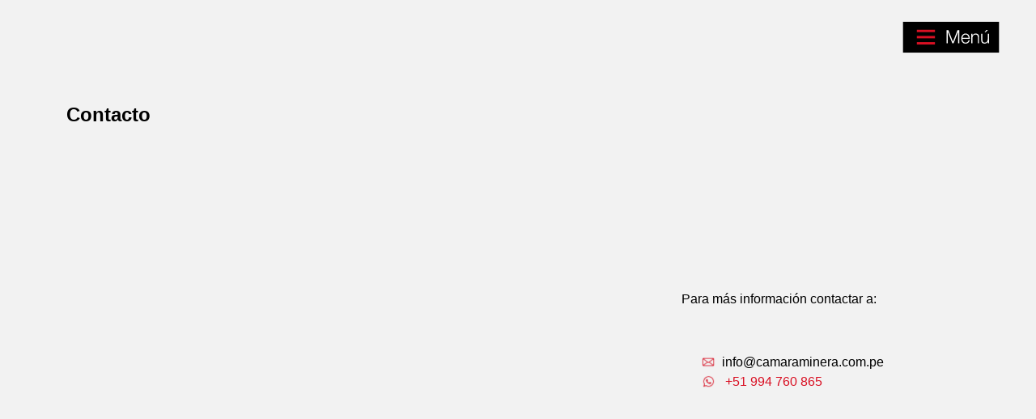

--- FILE ---
content_type: text/html; charset=UTF-8
request_url: https://camaraminera.com.pe/contacto-2
body_size: 42059
content:
<!DOCTYPE html>
<html lang="es">

<head>
  <!--website-->
  <meta charset="utf-8">
  <meta http-equiv="X-UA-Compatible" content="IE=edge">
  <meta content="width=device-width, initial-scale=1.0" name="viewport">
  <title>Cámara Minera del Perú - Somos Orgullo y Tradición Minera - CONTACTO</title>
  <meta name="title" content="Cámara Minera del Perú - Somos Orgullo y Tradición Minera - CONTACTO" />
  <meta name="description" content="La Cámara Minera del Perú promueve el desarrollo de empresas, sociedad y estado en el actual contexto globalizado." />
  <meta name="keywords" content="Cámara, Minera, Perú, Minería, Contacto" />
  <link rel="canonical" href="https://camaraminera.com.pe/contacto-2" />
  <meta name="robots" content="index, follow, max-snippet:-1, max-image-preview:large, max-video-preview:-1">
  <!--og-->
  <meta property="og:type" content="website">
  <meta property="og:url" content="https://camaraminera.com.pe/contacto-2" />
  <meta property="og:title" content="Cámara Minera del Perú - Somos Orgullo y Tradición Minera - CONTACTO" />
  <meta property="og:image" content="https://camaraminera.com.pe/assets/frontend/assets/img/cards/card-twitter.jpg?20260102224443" />
  <meta property="og:description" content="La Cámara Minera del Perú promueve el desarrollo de empresas, sociedad y estado en el actual contexto globalizado." />
  <meta property="og:site_name" content="Cámara Minera del Perú">
  <meta property="og:locale" content="es_PE"/>
  <meta property="og:locale:alternate" content="es_AR"/>
  <meta property="og:locale:alternate" content="es_CH"/>
  <meta property="og:locale:alternate" content="es_CO"/>
  <meta property="og:locale:alternate" content="es_BO"/>
  <meta property="og:locale:alternate" content="es_EC"/>
  <meta property="og:locale:alternate" content="es_MX"/>
  <meta property="og:locale:alternate" content="es_VE"/>
  <!--Twitter-->
  <meta name="twitter:site" content="@camaraminerape">
  <meta name="twitter:title" content="Cámara Minera del Perú - Somos Orgullo y Tradición Minera - CONTACTO">
  <meta name="twitter:description" content="La Cámara Minera del Perú promueve el desarrollo de empresas, sociedad y estado en el actual contexto globalizado.">
  <meta name="twitter:image" content="https://camaraminera.com.pe/assets/frontend/assets/img/cards/card-twitter.jpg">
  <meta name="twitter:card" content="summary_large_image">
  <meta name="format-detection" content="telephone=no">
  <!-- Favicons -->
  <link rel="icon" href="https://camaraminera.com.pe/favicon.ico" type="image/x-icon" sizes="16x16">
  <link rel="shortcut icon" href="https://camaraminera.com.pe/favicon-32x32.ico" type="image/x-icon" sizes="32x32">
  <link rel="shortcut icon" href="https://camaraminera.com.pe/favicon-32x32.svg" sizes="any">
  <link rel="shortcut icon" href="https://camaraminera.com.pe/favicon-96x96.svg" type="image/svg+xml" sizes="96x96">
  <link rel="apple-touch-icon" href="https://camaraminera.com.pe/apple-touch-icon.png" type="image/svg+xml" sizes="180x180">
  <!-- Lang -->
  <link rel="alternate" hreflang="x-default" href="https://camaraminera.com.pe/contacto-2"/>
  <link rel="alternate" hreflang="es-PE" href="https://camaraminera.com.pe/contacto-2"/>
  <link rel="alternate" hreflang="es-AR" href="https://camaraminera.com.pe/contacto-2"/>
  <link rel="alternate" hreflang="es-CO" href="https://camaraminera.com.pe/contacto-2"/>
  <link rel="alternate" hreflang="es-CH" href="https://camaraminera.com.pe/contacto-2"/>
  <link rel="alternate" hreflang="es-BO" href="https://camaraminera.com.pe/contacto-2"/>
  <link rel="alternate" hreflang="es-EC" href="https://camaraminera.com.pe/contacto-2"/>
  <link rel="alternate" hreflang="es-MX" href="https://camaraminera.com.pe/contacto-2"/>
  <style>:root{--bs-blue:#0d6efd;--bs-indigo:#6610f2;--bs-purple:#6f42c1;--bs-pink:#d63384;--bs-red:#dc3545;--bs-orange:#fd7e14;--bs-yellow:#ffc107;--bs-green:#198754;--bs-teal:#20c997;--bs-cyan:#0dcaf0;--bs-white:#fff;--bs-gray:#6c757d;--bs-gray-dark:#343a40;--bs-gray-100:#f8f9fa;--bs-gray-200:#e9ecef;--bs-gray-300:#dee2e6;--bs-gray-400:#ced4da;--bs-gray-500:#adb5bd;--bs-gray-600:#6c757d;--bs-gray-700:#495057;--bs-gray-800:#343a40;--bs-gray-900:#212529;--bs-primary:#0d6efd;--bs-secondary:#6c757d;--bs-success:#198754;--bs-info:#0dcaf0;--bs-warning:#ffc107;--bs-danger:#dc3545;--bs-light:#f8f9fa;--bs-dark:#212529;--bs-primary-rgb:13,110,253;--bs-secondary-rgb:108,117,125;--bs-success-rgb:25,135,84;--bs-info-rgb:13,202,240;--bs-warning-rgb:255,193,7;--bs-danger-rgb:220,53,69;--bs-light-rgb:248,249,250;--bs-dark-rgb:33,37,41;--bs-white-rgb:255,255,255;--bs-black-rgb:0,0,0;--bs-body-color-rgb:33,37,41;--bs-body-bg-rgb:255,255,255;--bs-font-sans-serif:system-ui,-apple-system,"Segoe UI",Roboto,"Helvetica Neue",Arial,"Noto Sans","Liberation Sans",sans-serif,"Apple Color Emoji","Segoe UI Emoji","Segoe UI Symbol","Noto Color Emoji";--bs-font-monospace:SFMono-Regular,Menlo,Monaco,Consolas,"Liberation Mono","Courier New",monospace;--bs-gradient:linear-gradient(180deg, rgba(255, 255, 255, 0.15), rgba(255, 255, 255, 0));--bs-body-font-family:var(--bs-font-sans-serif);--bs-body-font-size:1rem;--bs-body-font-weight:400;--bs-body-line-height:1.5;--bs-body-color:#212529;--bs-body-bg:#fff}*,::after,::before{box-sizing:border-box}@media (prefers-reduced-motion:no-preference){:root{scroll-behavior:smooth}}body{margin:0;font-family:var(--bs-body-font-family);font-size:var(--bs-body-font-size);font-weight:var(--bs-body-font-weight);line-height:var(--bs-body-line-height);color:var(--bs-body-color);text-align:var(--bs-body-text-align);background-color:var(--bs-body-bg);-webkit-text-size-adjust:100%;-webkit-tap-highlight-color:transparent}hr{margin:1rem 0;color:inherit;background-color:currentColor;border:0;opacity:.25}hr:not([size]){height:1px}.h1,.h2,.h3,.h4,.h5,.h6,h1,h2,h3,h4,h5,h6{margin-top:0;margin-bottom:.5rem;font-weight:500;line-height:1.2}.h1,h1{font-size:calc(1.375rem + 1.5vw)}@media (min-width:1200px){.h1,h1{font-size:2.5rem}}.h2,h2{font-size:calc(1.325rem + .9vw)}@media (min-width:1200px){.h2,h2{font-size:2rem}}.h3,h3{font-size:calc(1.3rem + .6vw)}@media (min-width:1200px){.h3,h3{font-size:1.75rem}}.h4,h4{font-size:calc(1.275rem + .3vw)}@media (min-width:1200px){.h4,h4{font-size:1.5rem}}.h5,h5{font-size:1.25rem}.h6,h6{font-size:1rem}p{margin-top:0;margin-bottom:1rem}abbr[data-bs-original-title],abbr[title]{-webkit-text-decoration:underline dotted;text-decoration:underline dotted;cursor:help;-webkit-text-decoration-skip-ink:none;text-decoration-skip-ink:none}address{margin-bottom:1rem;font-style:normal;line-height:inherit}ol,ul{padding-left:2rem}dl,ol,ul{margin-top:0;margin-bottom:1rem}ol ol,ol ul,ul ol,ul ul{margin-bottom:0}dt{font-weight:700}dd{margin-bottom:.5rem;margin-left:0}blockquote{margin:0 0 1rem}b,strong{font-weight:bolder}.small,small{font-size:.875em}.mark,mark{padding:.2em;background-color:#fcf8e3}sub,sup{position:relative;font-size:.75em;line-height:0;vertical-align:baseline}sub{bottom:-.25em}sup{top:-.5em}a{color:#0d6efd;text-decoration:underline}a:hover{color:#0a58ca}a:not([href]):not([class]),a:not([href]):not([class]):hover{color:inherit;text-decoration:none}code,kbd,pre,samp{font-family:var(--bs-font-monospace);font-size:1em;direction:ltr;unicode-bidi:bidi-override}pre{display:block;margin-top:0;margin-bottom:1rem;overflow:auto;font-size:.875em}pre code{font-size:inherit;color:inherit;word-break:normal}code{font-size:.875em;color:#d63384;word-wrap:break-word}a>code{color:inherit}kbd{padding:.2rem .4rem;font-size:.875em;color:#fff;background-color:#212529;border-radius:.2rem}kbd kbd{padding:0;font-size:1em;font-weight:700}figure{margin:0 0 1rem}img,svg{vertical-align:middle}table{caption-side:bottom;border-collapse:collapse}caption{padding-top:.5rem;padding-bottom:.5rem;color:#6c757d;text-align:left}th{text-align:inherit;text-align:-webkit-match-parent}tbody,td,tfoot,th,thead,tr{border-color:inherit;border-style:solid;border-width:0}label{display:inline-block}button{border-radius:0}button:focus:not(:focus-visible){outline:0}button,input,optgroup,select,textarea{margin:0;font-family:inherit;font-size:inherit;line-height:inherit}button,select{text-transform:none}[role=button]{cursor:pointer}select{word-wrap:normal}select:disabled{opacity:1}[list]::-webkit-calendar-picker-indicator{display:none}[type=button],[type=reset],[type=submit],button{-webkit-appearance:button}[type=button]:not(:disabled),[type=reset]:not(:disabled),[type=submit]:not(:disabled),button:not(:disabled){cursor:pointer}::-moz-focus-inner{padding:0;border-style:none}textarea{resize:vertical}fieldset{min-width:0;padding:0;margin:0;border:0}legend{float:left;width:100%;padding:0;margin-bottom:.5rem;font-size:calc(1.275rem + .3vw);line-height:inherit}@media (min-width:1200px){legend{font-size:1.5rem}}legend+*{clear:left}::-webkit-datetime-edit-day-field,::-webkit-datetime-edit-fields-wrapper,::-webkit-datetime-edit-hour-field,::-webkit-datetime-edit-minute,::-webkit-datetime-edit-month-field,::-webkit-datetime-edit-text,::-webkit-datetime-edit-year-field{padding:0}::-webkit-inner-spin-button{height:auto}[type=search]{outline-offset:-2px;-webkit-appearance:textfield}::-webkit-search-decoration{-webkit-appearance:none}::-webkit-color-swatch-wrapper{padding:0}::-webkit-file-upload-button{font:inherit}::file-selector-button{font:inherit}::-webkit-file-upload-button{font:inherit;-webkit-appearance:button}output{display:inline-block}iframe{border:0}summary{display:list-item;cursor:pointer}progress{vertical-align:baseline}[hidden]{display:none!important}.lead{font-size:1.25rem;font-weight:300}.display-1{font-size:calc(1.625rem + 4.5vw);font-weight:300;line-height:1.2}@media (min-width:1200px){.display-1{font-size:5rem}}.display-2{font-size:calc(1.575rem + 3.9vw);font-weight:300;line-height:1.2}@media (min-width:1200px){.display-2{font-size:4.5rem}}.display-3{font-size:calc(1.525rem + 3.3vw);font-weight:300;line-height:1.2}@media (min-width:1200px){.display-3{font-size:4rem}}.display-4{font-size:calc(1.475rem + 2.7vw);font-weight:300;line-height:1.2}@media (min-width:1200px){.display-4{font-size:3.5rem}}.display-5{font-size:calc(1.425rem + 2.1vw);font-weight:300;line-height:1.2}@media (min-width:1200px){.display-5{font-size:3rem}}.display-6{font-size:calc(1.375rem + 1.5vw);font-weight:300;line-height:1.2}@media (min-width:1200px){.display-6{font-size:2.5rem}}.list-unstyled{padding-left:0;list-style:none}.list-inline{padding-left:0;list-style:none}.list-inline-item{display:inline-block}.list-inline-item:not(:last-child){margin-right:.5rem}.initialism{font-size:.875em;text-transform:uppercase}.blockquote{margin-bottom:1rem;font-size:1.25rem}.blockquote>:last-child{margin-bottom:0}.blockquote-footer{margin-top:-1rem;margin-bottom:1rem;font-size:.875em;color:#6c757d}.blockquote-footer::before{content:"— "}.img-fluid{max-width:100%;height:auto}.img-thumbnail{padding:.25rem;background-color:#fff;border:1px solid #dee2e6;border-radius:.25rem;max-width:100%;height:auto}.figure{display:inline-block}.figure-img{margin-bottom:.5rem;line-height:1}.figure-caption{font-size:.875em;color:#6c757d}.container,.container-fluid,.container-lg,.container-md,.container-sm,.container-xl,.container-xxl{width:100%;padding-right:var(--bs-gutter-x,.75rem);padding-left:var(--bs-gutter-x,.75rem);margin-right:auto;margin-left:auto}@media (min-width:576px){.container,.container-sm{max-width:540px}}@media (min-width:768px){.container,.container-md,.container-sm{max-width:720px}}@media (min-width:992px){.container,.container-lg,.container-md,.container-sm{max-width:960px}}@media (min-width:1200px){.container,.container-lg,.container-md,.container-sm,.container-xl{max-width:1140px}}@media (min-width:1400px){.container,.container-lg,.container-md,.container-sm,.container-xl,.container-xxl{max-width:1320px}}.row{--bs-gutter-x:1.5rem;--bs-gutter-y:0;display:flex;flex-wrap:wrap;margin-top:calc(-1 * var(--bs-gutter-y));margin-right:calc(-.5 * var(--bs-gutter-x));margin-left:calc(-.5 * var(--bs-gutter-x))}.row>*{flex-shrink:0;width:100%;max-width:100%;padding-right:calc(var(--bs-gutter-x) * .5);padding-left:calc(var(--bs-gutter-x) * .5);margin-top:var(--bs-gutter-y)}.col{flex:1 0 0%}.row-cols-auto>*{flex:0 0 auto;width:auto}.row-cols-1>*{flex:0 0 auto;width:100%}.row-cols-2>*{flex:0 0 auto;width:50%}.row-cols-3>*{flex:0 0 auto;width:33.3333333333%}.row-cols-4>*{flex:0 0 auto;width:25%}.row-cols-5>*{flex:0 0 auto;width:20%}.row-cols-6>*{flex:0 0 auto;width:16.6666666667%}.col-auto{flex:0 0 auto;width:auto}.col-1{flex:0 0 auto;width:8.33333333%}.col-2{flex:0 0 auto;width:16.66666667%}.col-3{flex:0 0 auto;width:25%}.col-4{flex:0 0 auto;width:33.33333333%}.col-5{flex:0 0 auto;width:41.66666667%}.col-6{flex:0 0 auto;width:50%}.col-7{flex:0 0 auto;width:58.33333333%}.col-8{flex:0 0 auto;width:66.66666667%}.col-9{flex:0 0 auto;width:75%}.col-10{flex:0 0 auto;width:83.33333333%}.col-11{flex:0 0 auto;width:91.66666667%}.col-12{flex:0 0 auto;width:100%}.offset-1{margin-left:8.33333333%}.offset-2{margin-left:16.66666667%}.offset-3{margin-left:25%}.offset-4{margin-left:33.33333333%}.offset-5{margin-left:41.66666667%}.offset-6{margin-left:50%}.offset-7{margin-left:58.33333333%}.offset-8{margin-left:66.66666667%}.offset-9{margin-left:75%}.offset-10{margin-left:83.33333333%}.offset-11{margin-left:91.66666667%}.g-0,.gx-0{--bs-gutter-x:0}.g-0,.gy-0{--bs-gutter-y:0}.g-1,.gx-1{--bs-gutter-x:0.25rem}.g-1,.gy-1{--bs-gutter-y:0.25rem}.g-2,.gx-2{--bs-gutter-x:0.5rem}.g-2,.gy-2{--bs-gutter-y:0.5rem}.g-3,.gx-3{--bs-gutter-x:1rem}.g-3,.gy-3{--bs-gutter-y:1rem}.g-4,.gx-4{--bs-gutter-x:1.5rem}.g-4,.gy-4{--bs-gutter-y:1.5rem}.g-5,.gx-5{--bs-gutter-x:3rem}.g-5,.gy-5{--bs-gutter-y:3rem}@media (min-width:576px){.col-sm{flex:1 0 0%}.row-cols-sm-auto>*{flex:0 0 auto;width:auto}.row-cols-sm-1>*{flex:0 0 auto;width:100%}.row-cols-sm-2>*{flex:0 0 auto;width:50%}.row-cols-sm-3>*{flex:0 0 auto;width:33.3333333333%}.row-cols-sm-4>*{flex:0 0 auto;width:25%}.row-cols-sm-5>*{flex:0 0 auto;width:20%}.row-cols-sm-6>*{flex:0 0 auto;width:16.6666666667%}.col-sm-auto{flex:0 0 auto;width:auto}.col-sm-1{flex:0 0 auto;width:8.33333333%}.col-sm-2{flex:0 0 auto;width:16.66666667%}.col-sm-3{flex:0 0 auto;width:25%}.col-sm-4{flex:0 0 auto;width:33.33333333%}.col-sm-5{flex:0 0 auto;width:41.66666667%}.col-sm-6{flex:0 0 auto;width:50%}.col-sm-7{flex:0 0 auto;width:58.33333333%}.col-sm-8{flex:0 0 auto;width:66.66666667%}.col-sm-9{flex:0 0 auto;width:75%}.col-sm-10{flex:0 0 auto;width:83.33333333%}.col-sm-11{flex:0 0 auto;width:91.66666667%}.col-sm-12{flex:0 0 auto;width:100%}.offset-sm-0{margin-left:0}.offset-sm-1{margin-left:8.33333333%}.offset-sm-2{margin-left:16.66666667%}.offset-sm-3{margin-left:25%}.offset-sm-4{margin-left:33.33333333%}.offset-sm-5{margin-left:41.66666667%}.offset-sm-6{margin-left:50%}.offset-sm-7{margin-left:58.33333333%}.offset-sm-8{margin-left:66.66666667%}.offset-sm-9{margin-left:75%}.offset-sm-10{margin-left:83.33333333%}.offset-sm-11{margin-left:91.66666667%}.g-sm-0,.gx-sm-0{--bs-gutter-x:0}.g-sm-0,.gy-sm-0{--bs-gutter-y:0}.g-sm-1,.gx-sm-1{--bs-gutter-x:0.25rem}.g-sm-1,.gy-sm-1{--bs-gutter-y:0.25rem}.g-sm-2,.gx-sm-2{--bs-gutter-x:0.5rem}.g-sm-2,.gy-sm-2{--bs-gutter-y:0.5rem}.g-sm-3,.gx-sm-3{--bs-gutter-x:1rem}.g-sm-3,.gy-sm-3{--bs-gutter-y:1rem}.g-sm-4,.gx-sm-4{--bs-gutter-x:1.5rem}.g-sm-4,.gy-sm-4{--bs-gutter-y:1.5rem}.g-sm-5,.gx-sm-5{--bs-gutter-x:3rem}.g-sm-5,.gy-sm-5{--bs-gutter-y:3rem}}@media (min-width:768px){.col-md{flex:1 0 0%}.row-cols-md-auto>*{flex:0 0 auto;width:auto}.row-cols-md-1>*{flex:0 0 auto;width:100%}.row-cols-md-2>*{flex:0 0 auto;width:50%}.row-cols-md-3>*{flex:0 0 auto;width:33.3333333333%}.row-cols-md-4>*{flex:0 0 auto;width:25%}.row-cols-md-5>*{flex:0 0 auto;width:20%}.row-cols-md-6>*{flex:0 0 auto;width:16.6666666667%}.col-md-auto{flex:0 0 auto;width:auto}.col-md-1{flex:0 0 auto;width:8.33333333%}.col-md-2{flex:0 0 auto;width:16.66666667%}.col-md-3{flex:0 0 auto;width:25%}.col-md-4{flex:0 0 auto;width:33.33333333%}.col-md-5{flex:0 0 auto;width:41.66666667%}.col-md-6{flex:0 0 auto;width:50%}.col-md-7{flex:0 0 auto;width:58.33333333%}.col-md-8{flex:0 0 auto;width:66.66666667%}.col-md-9{flex:0 0 auto;width:75%}.col-md-10{flex:0 0 auto;width:83.33333333%}.col-md-11{flex:0 0 auto;width:91.66666667%}.col-md-12{flex:0 0 auto;width:100%}.offset-md-0{margin-left:0}.offset-md-1{margin-left:8.33333333%}.offset-md-2{margin-left:16.66666667%}.offset-md-3{margin-left:25%}.offset-md-4{margin-left:33.33333333%}.offset-md-5{margin-left:41.66666667%}.offset-md-6{margin-left:50%}.offset-md-7{margin-left:58.33333333%}.offset-md-8{margin-left:66.66666667%}.offset-md-9{margin-left:75%}.offset-md-10{margin-left:83.33333333%}.offset-md-11{margin-left:91.66666667%}.g-md-0,.gx-md-0{--bs-gutter-x:0}.g-md-0,.gy-md-0{--bs-gutter-y:0}.g-md-1,.gx-md-1{--bs-gutter-x:0.25rem}.g-md-1,.gy-md-1{--bs-gutter-y:0.25rem}.g-md-2,.gx-md-2{--bs-gutter-x:0.5rem}.g-md-2,.gy-md-2{--bs-gutter-y:0.5rem}.g-md-3,.gx-md-3{--bs-gutter-x:1rem}.g-md-3,.gy-md-3{--bs-gutter-y:1rem}.g-md-4,.gx-md-4{--bs-gutter-x:1.5rem}.g-md-4,.gy-md-4{--bs-gutter-y:1.5rem}.g-md-5,.gx-md-5{--bs-gutter-x:3rem}.g-md-5,.gy-md-5{--bs-gutter-y:3rem}}@media (min-width:992px){.col-lg{flex:1 0 0%}.row-cols-lg-auto>*{flex:0 0 auto;width:auto}.row-cols-lg-1>*{flex:0 0 auto;width:100%}.row-cols-lg-2>*{flex:0 0 auto;width:50%}.row-cols-lg-3>*{flex:0 0 auto;width:33.3333333333%}.row-cols-lg-4>*{flex:0 0 auto;width:25%}.row-cols-lg-5>*{flex:0 0 auto;width:20%}.row-cols-lg-6>*{flex:0 0 auto;width:16.6666666667%}.col-lg-auto{flex:0 0 auto;width:auto}.col-lg-1{flex:0 0 auto;width:8.33333333%}.col-lg-2{flex:0 0 auto;width:16.66666667%}.col-lg-3{flex:0 0 auto;width:25%}.col-lg-4{flex:0 0 auto;width:33.33333333%}.col-lg-5{flex:0 0 auto;width:41.66666667%}.col-lg-6{flex:0 0 auto;width:50%}.col-lg-7{flex:0 0 auto;width:58.33333333%}.col-lg-8{flex:0 0 auto;width:66.66666667%}.col-lg-9{flex:0 0 auto;width:75%}.col-lg-10{flex:0 0 auto;width:83.33333333%}.col-lg-11{flex:0 0 auto;width:91.66666667%}.col-lg-12{flex:0 0 auto;width:100%}.offset-lg-0{margin-left:0}.offset-lg-1{margin-left:8.33333333%}.offset-lg-2{margin-left:16.66666667%}.offset-lg-3{margin-left:25%}.offset-lg-4{margin-left:33.33333333%}.offset-lg-5{margin-left:41.66666667%}.offset-lg-6{margin-left:50%}.offset-lg-7{margin-left:58.33333333%}.offset-lg-8{margin-left:66.66666667%}.offset-lg-9{margin-left:75%}.offset-lg-10{margin-left:83.33333333%}.offset-lg-11{margin-left:91.66666667%}.g-lg-0,.gx-lg-0{--bs-gutter-x:0}.g-lg-0,.gy-lg-0{--bs-gutter-y:0}.g-lg-1,.gx-lg-1{--bs-gutter-x:0.25rem}.g-lg-1,.gy-lg-1{--bs-gutter-y:0.25rem}.g-lg-2,.gx-lg-2{--bs-gutter-x:0.5rem}.g-lg-2,.gy-lg-2{--bs-gutter-y:0.5rem}.g-lg-3,.gx-lg-3{--bs-gutter-x:1rem}.g-lg-3,.gy-lg-3{--bs-gutter-y:1rem}.g-lg-4,.gx-lg-4{--bs-gutter-x:1.5rem}.g-lg-4,.gy-lg-4{--bs-gutter-y:1.5rem}.g-lg-5,.gx-lg-5{--bs-gutter-x:3rem}.g-lg-5,.gy-lg-5{--bs-gutter-y:3rem}}@media (min-width:1200px){.col-xl{flex:1 0 0%}.row-cols-xl-auto>*{flex:0 0 auto;width:auto}.row-cols-xl-1>*{flex:0 0 auto;width:100%}.row-cols-xl-2>*{flex:0 0 auto;width:50%}.row-cols-xl-3>*{flex:0 0 auto;width:33.3333333333%}.row-cols-xl-4>*{flex:0 0 auto;width:25%}.row-cols-xl-5>*{flex:0 0 auto;width:20%}.row-cols-xl-6>*{flex:0 0 auto;width:16.6666666667%}.col-xl-auto{flex:0 0 auto;width:auto}.col-xl-1{flex:0 0 auto;width:8.33333333%}.col-xl-2{flex:0 0 auto;width:16.66666667%}.col-xl-3{flex:0 0 auto;width:25%}.col-xl-4{flex:0 0 auto;width:33.33333333%}.col-xl-5{flex:0 0 auto;width:41.66666667%}.col-xl-6{flex:0 0 auto;width:50%}.col-xl-7{flex:0 0 auto;width:58.33333333%}.col-xl-8{flex:0 0 auto;width:66.66666667%}.col-xl-9{flex:0 0 auto;width:75%}.col-xl-10{flex:0 0 auto;width:83.33333333%}.col-xl-11{flex:0 0 auto;width:91.66666667%}.col-xl-12{flex:0 0 auto;width:100%}.offset-xl-0{margin-left:0}.offset-xl-1{margin-left:8.33333333%}.offset-xl-2{margin-left:16.66666667%}.offset-xl-3{margin-left:25%}.offset-xl-4{margin-left:33.33333333%}.offset-xl-5{margin-left:41.66666667%}.offset-xl-6{margin-left:50%}.offset-xl-7{margin-left:58.33333333%}.offset-xl-8{margin-left:66.66666667%}.offset-xl-9{margin-left:75%}.offset-xl-10{margin-left:83.33333333%}.offset-xl-11{margin-left:91.66666667%}.g-xl-0,.gx-xl-0{--bs-gutter-x:0}.g-xl-0,.gy-xl-0{--bs-gutter-y:0}.g-xl-1,.gx-xl-1{--bs-gutter-x:0.25rem}.g-xl-1,.gy-xl-1{--bs-gutter-y:0.25rem}.g-xl-2,.gx-xl-2{--bs-gutter-x:0.5rem}.g-xl-2,.gy-xl-2{--bs-gutter-y:0.5rem}.g-xl-3,.gx-xl-3{--bs-gutter-x:1rem}.g-xl-3,.gy-xl-3{--bs-gutter-y:1rem}.g-xl-4,.gx-xl-4{--bs-gutter-x:1.5rem}.g-xl-4,.gy-xl-4{--bs-gutter-y:1.5rem}.g-xl-5,.gx-xl-5{--bs-gutter-x:3rem}.g-xl-5,.gy-xl-5{--bs-gutter-y:3rem}}@media (min-width:1400px){.col-xxl{flex:1 0 0%}.row-cols-xxl-auto>*{flex:0 0 auto;width:auto}.row-cols-xxl-1>*{flex:0 0 auto;width:100%}.row-cols-xxl-2>*{flex:0 0 auto;width:50%}.row-cols-xxl-3>*{flex:0 0 auto;width:33.3333333333%}.row-cols-xxl-4>*{flex:0 0 auto;width:25%}.row-cols-xxl-5>*{flex:0 0 auto;width:20%}.row-cols-xxl-6>*{flex:0 0 auto;width:16.6666666667%}.col-xxl-auto{flex:0 0 auto;width:auto}.col-xxl-1{flex:0 0 auto;width:8.33333333%}.col-xxl-2{flex:0 0 auto;width:16.66666667%}.col-xxl-3{flex:0 0 auto;width:25%}.col-xxl-4{flex:0 0 auto;width:33.33333333%}.col-xxl-5{flex:0 0 auto;width:41.66666667%}.col-xxl-6{flex:0 0 auto;width:50%}.col-xxl-7{flex:0 0 auto;width:58.33333333%}.col-xxl-8{flex:0 0 auto;width:66.66666667%}.col-xxl-9{flex:0 0 auto;width:75%}.col-xxl-10{flex:0 0 auto;width:83.33333333%}.col-xxl-11{flex:0 0 auto;width:91.66666667%}.col-xxl-12{flex:0 0 auto;width:100%}.offset-xxl-0{margin-left:0}.offset-xxl-1{margin-left:8.33333333%}.offset-xxl-2{margin-left:16.66666667%}.offset-xxl-3{margin-left:25%}.offset-xxl-4{margin-left:33.33333333%}.offset-xxl-5{margin-left:41.66666667%}.offset-xxl-6{margin-left:50%}.offset-xxl-7{margin-left:58.33333333%}.offset-xxl-8{margin-left:66.66666667%}.offset-xxl-9{margin-left:75%}.offset-xxl-10{margin-left:83.33333333%}.offset-xxl-11{margin-left:91.66666667%}.g-xxl-0,.gx-xxl-0{--bs-gutter-x:0}.g-xxl-0,.gy-xxl-0{--bs-gutter-y:0}.g-xxl-1,.gx-xxl-1{--bs-gutter-x:0.25rem}.g-xxl-1,.gy-xxl-1{--bs-gutter-y:0.25rem}.g-xxl-2,.gx-xxl-2{--bs-gutter-x:0.5rem}.g-xxl-2,.gy-xxl-2{--bs-gutter-y:0.5rem}.g-xxl-3,.gx-xxl-3{--bs-gutter-x:1rem}.g-xxl-3,.gy-xxl-3{--bs-gutter-y:1rem}.g-xxl-4,.gx-xxl-4{--bs-gutter-x:1.5rem}.g-xxl-4,.gy-xxl-4{--bs-gutter-y:1.5rem}.g-xxl-5,.gx-xxl-5{--bs-gutter-x:3rem}.g-xxl-5,.gy-xxl-5{--bs-gutter-y:3rem}}.table{--bs-table-bg:transparent;--bs-table-accent-bg:transparent;--bs-table-striped-color:#212529;--bs-table-striped-bg:rgba(0, 0, 0, 0.05);--bs-table-active-color:#212529;--bs-table-active-bg:rgba(0, 0, 0, 0.1);--bs-table-hover-color:#212529;--bs-table-hover-bg:rgba(0, 0, 0, 0.075);width:100%;margin-bottom:1rem;color:#212529;vertical-align:top;border-color:#dee2e6}.table>:not(caption)>*>*{padding:.5rem .5rem;background-color:var(--bs-table-bg);border-bottom-width:1px;box-shadow:inset 0 0 0 9999px var(--bs-table-accent-bg)}.table>tbody{vertical-align:inherit}.table>thead{vertical-align:bottom}.table>:not(:first-child){border-top:2px solid currentColor}.caption-top{caption-side:top}.table-sm>:not(caption)>*>*{padding:.25rem .25rem}.table-bordered>:not(caption)>*{border-width:1px 0}.table-bordered>:not(caption)>*>*{border-width:0 1px}.table-borderless>:not(caption)>*>*{border-bottom-width:0}.table-borderless>:not(:first-child){border-top-width:0}.table-striped>tbody>tr:nth-of-type(odd)>*{--bs-table-accent-bg:var(--bs-table-striped-bg);color:var(--bs-table-striped-color)}.table-active{--bs-table-accent-bg:var(--bs-table-active-bg);color:var(--bs-table-active-color)}.table-hover>tbody>tr:hover>*{--bs-table-accent-bg:var(--bs-table-hover-bg);color:var(--bs-table-hover-color)}.table-primary{--bs-table-bg:#cfe2ff;--bs-table-striped-bg:#c5d7f2;--bs-table-striped-color:#000;--bs-table-active-bg:#bacbe6;--bs-table-active-color:#000;--bs-table-hover-bg:#bfd1ec;--bs-table-hover-color:#000;color:#000;border-color:#bacbe6}.table-secondary{--bs-table-bg:#e2e3e5;--bs-table-striped-bg:#d7d8da;--bs-table-striped-color:#000;--bs-table-active-bg:#cbccce;--bs-table-active-color:#000;--bs-table-hover-bg:#d1d2d4;--bs-table-hover-color:#000;color:#000;border-color:#cbccce}.table-success{--bs-table-bg:#d1e7dd;--bs-table-striped-bg:#c7dbd2;--bs-table-striped-color:#000;--bs-table-active-bg:#bcd0c7;--bs-table-active-color:#000;--bs-table-hover-bg:#c1d6cc;--bs-table-hover-color:#000;color:#000;border-color:#bcd0c7}.table-info{--bs-table-bg:#cff4fc;--bs-table-striped-bg:#c5e8ef;--bs-table-striped-color:#000;--bs-table-active-bg:#badce3;--bs-table-active-color:#000;--bs-table-hover-bg:#bfe2e9;--bs-table-hover-color:#000;color:#000;border-color:#badce3}.table-warning{--bs-table-bg:#fff3cd;--bs-table-striped-bg:#f2e7c3;--bs-table-striped-color:#000;--bs-table-active-bg:#e6dbb9;--bs-table-active-color:#000;--bs-table-hover-bg:#ece1be;--bs-table-hover-color:#000;color:#000;border-color:#e6dbb9}.table-danger{--bs-table-bg:#f8d7da;--bs-table-striped-bg:#eccccf;--bs-table-striped-color:#000;--bs-table-active-bg:#dfc2c4;--bs-table-active-color:#000;--bs-table-hover-bg:#e5c7ca;--bs-table-hover-color:#000;color:#000;border-color:#dfc2c4}.table-light{--bs-table-bg:#f8f9fa;--bs-table-striped-bg:#ecedee;--bs-table-striped-color:#000;--bs-table-active-bg:#dfe0e1;--bs-table-active-color:#000;--bs-table-hover-bg:#e5e6e7;--bs-table-hover-color:#000;color:#000;border-color:#dfe0e1}.table-dark{--bs-table-bg:#212529;--bs-table-striped-bg:#2c3034;--bs-table-striped-color:#fff;--bs-table-active-bg:#373b3e;--bs-table-active-color:#fff;--bs-table-hover-bg:#323539;--bs-table-hover-color:#fff;color:#fff;border-color:#373b3e}.table-responsive{overflow-x:auto;-webkit-overflow-scrolling:touch}@media (max-width:575.98px){.table-responsive-sm{overflow-x:auto;-webkit-overflow-scrolling:touch}}@media (max-width:767.98px){.table-responsive-md{overflow-x:auto;-webkit-overflow-scrolling:touch}}@media (max-width:991.98px){.table-responsive-lg{overflow-x:auto;-webkit-overflow-scrolling:touch}}@media (max-width:1199.98px){.table-responsive-xl{overflow-x:auto;-webkit-overflow-scrolling:touch}}@media (max-width:1399.98px){.table-responsive-xxl{overflow-x:auto;-webkit-overflow-scrolling:touch}}.form-label{margin-bottom:.5rem}.col-form-label{padding-top:calc(.375rem + 1px);padding-bottom:calc(.375rem + 1px);margin-bottom:0;font-size:inherit;line-height:1.5}.col-form-label-lg{padding-top:calc(.5rem + 1px);padding-bottom:calc(.5rem + 1px);font-size:1.25rem}.col-form-label-sm{padding-top:calc(.25rem + 1px);padding-bottom:calc(.25rem + 1px);font-size:.875rem}.form-text{margin-top:.25rem;font-size:.875em;color:#6c757d}.form-control{display:block;width:100%;padding:.375rem .75rem;font-size:1rem;font-weight:400;line-height:1.5;color:#212529;background-color:#fff;background-clip:padding-box;border:1px solid #ced4da;-webkit-appearance:none;-moz-appearance:none;appearance:none;border-radius:.25rem;transition:border-color .15s ease-in-out,box-shadow .15s ease-in-out}@media (prefers-reduced-motion:reduce){.form-control{transition:none}}.form-control[type=file]{overflow:hidden}.form-control[type=file]:not(:disabled):not([readonly]){cursor:pointer}.form-control:focus{color:#212529;background-color:#fff;border-color:#86b7fe;outline:0;box-shadow:0 0 0 .25rem rgba(13,110,253,.25)}.form-control::-webkit-date-and-time-value{height:1.5em}.form-control::-moz-placeholder{color:#6c757d;opacity:1}.form-control::placeholder{color:#6c757d;opacity:1}.form-control:disabled,.form-control[readonly]{background-color:#e9ecef;opacity:1}.form-control::-webkit-file-upload-button{padding:.375rem .75rem;margin:-.375rem -.75rem;-webkit-margin-end:.75rem;margin-inline-end:.75rem;color:#212529;background-color:#e9ecef;pointer-events:none;border-color:inherit;border-style:solid;border-width:0;border-inline-end-width:1px;border-radius:0;-webkit-transition:color .15s ease-in-out,background-color .15s ease-in-out,border-color .15s ease-in-out,box-shadow .15s ease-in-out;transition:color .15s ease-in-out,background-color .15s ease-in-out,border-color .15s ease-in-out,box-shadow .15s ease-in-out}.form-control::file-selector-button{padding:.375rem .75rem;margin:-.375rem -.75rem;-webkit-margin-end:.75rem;margin-inline-end:.75rem;color:#212529;background-color:#e9ecef;pointer-events:none;border-color:inherit;border-style:solid;border-width:0;border-inline-end-width:1px;border-radius:0;transition:color .15s ease-in-out,background-color .15s ease-in-out,border-color .15s ease-in-out,box-shadow .15s ease-in-out}@media (prefers-reduced-motion:reduce){.form-control::-webkit-file-upload-button{-webkit-transition:none;transition:none}.form-control::file-selector-button{transition:none}}.form-control:hover:not(:disabled):not([readonly])::-webkit-file-upload-button{background-color:#dde0e3}.form-control:hover:not(:disabled):not([readonly])::file-selector-button{background-color:#dde0e3}.form-control::-webkit-file-upload-button{padding:.375rem .75rem;margin:-.375rem -.75rem;-webkit-margin-end:.75rem;margin-inline-end:.75rem;color:#212529;background-color:#e9ecef;pointer-events:none;border-color:inherit;border-style:solid;border-width:0;border-inline-end-width:1px;border-radius:0;-webkit-transition:color .15s ease-in-out,background-color .15s ease-in-out,border-color .15s ease-in-out,box-shadow .15s ease-in-out;transition:color .15s ease-in-out,background-color .15s ease-in-out,border-color .15s ease-in-out,box-shadow .15s ease-in-out}@media (prefers-reduced-motion:reduce){.form-control::-webkit-file-upload-button{-webkit-transition:none;transition:none}}.form-control:hover:not(:disabled):not([readonly])::-webkit-file-upload-button{background-color:#dde0e3}.form-control-plaintext{display:block;width:100%;padding:.375rem 0;margin-bottom:0;line-height:1.5;color:#212529;background-color:transparent;border:solid transparent;border-width:1px 0}.form-control-plaintext.form-control-lg,.form-control-plaintext.form-control-sm{padding-right:0;padding-left:0}.form-control-sm{min-height:calc(1.5em + .5rem + 2px);padding:.25rem .5rem;font-size:.875rem;border-radius:.2rem}.form-control-sm::-webkit-file-upload-button{padding:.25rem .5rem;margin:-.25rem -.5rem;-webkit-margin-end:.5rem;margin-inline-end:.5rem}.form-control-sm::file-selector-button{padding:.25rem .5rem;margin:-.25rem -.5rem;-webkit-margin-end:.5rem;margin-inline-end:.5rem}.form-control-sm::-webkit-file-upload-button{padding:.25rem .5rem;margin:-.25rem -.5rem;-webkit-margin-end:.5rem;margin-inline-end:.5rem}.form-control-lg{min-height:calc(1.5em + 1rem + 2px);padding:.5rem 1rem;font-size:1.25rem;border-radius:.3rem}.form-control-lg::-webkit-file-upload-button{padding:.5rem 1rem;margin:-.5rem -1rem;-webkit-margin-end:1rem;margin-inline-end:1rem}.form-control-lg::file-selector-button{padding:.5rem 1rem;margin:-.5rem -1rem;-webkit-margin-end:1rem;margin-inline-end:1rem}.form-control-lg::-webkit-file-upload-button{padding:.5rem 1rem;margin:-.5rem -1rem;-webkit-margin-end:1rem;margin-inline-end:1rem}textarea.form-control{min-height:calc(1.5em + .75rem + 2px)}textarea.form-control-sm{min-height:calc(1.5em + .5rem + 2px)}textarea.form-control-lg{min-height:calc(1.5em + 1rem + 2px)}.form-control-color{width:3rem;height:auto;padding:.375rem}.form-control-color:not(:disabled):not([readonly]){cursor:pointer}.form-control-color::-moz-color-swatch{height:1.5em;border-radius:.25rem}.form-control-color::-webkit-color-swatch{height:1.5em;border-radius:.25rem}.form-select{display:block;width:100%;padding:.375rem 2.25rem .375rem .75rem;-moz-padding-start:calc(.75rem - 3px);font-size:1rem;font-weight:400;line-height:1.5;color:#212529;background-color:#fff;background-image:url("data:image/svg+xml,%3csvg  viewBox='0 0 16 16'%3e%3cpath fill='none' stroke='%23343a40' stroke-linecap='round' stroke-linejoin='round' stroke-width='2' d='M2 5l6 6 6-6'/%3e%3c/svg%3e");background-repeat:no-repeat;background-position:right .75rem center;background-size:16px 12px;border:1px solid #ced4da;border-radius:.25rem;transition:border-color .15s ease-in-out,box-shadow .15s ease-in-out;-webkit-appearance:none;-moz-appearance:none;appearance:none}@media (prefers-reduced-motion:reduce){.form-select{transition:none}}.form-select:focus{border-color:#86b7fe;outline:0;box-shadow:0 0 0 .25rem rgba(13,110,253,.25)}.form-select[multiple],.form-select[size]:not([size="1"]){padding-right:.75rem;background-image:none}.form-select:disabled{background-color:#e9ecef}.form-select:-moz-focusring{color:transparent;text-shadow:0 0 0 #212529}.form-select-sm{padding-top:.25rem;padding-bottom:.25rem;padding-left:.5rem;font-size:.875rem;border-radius:.2rem}.form-select-lg{padding-top:.5rem;padding-bottom:.5rem;padding-left:1rem;font-size:1.25rem;border-radius:.3rem}.form-check{display:block;min-height:1.5rem;padding-left:1.5em;margin-bottom:.125rem}.form-check .form-check-input{float:left;margin-left:-1.5em}.form-check-input{width:1em;height:1em;margin-top:.25em;vertical-align:top;background-color:#fff;background-repeat:no-repeat;background-position:center;background-size:contain;border:1px solid rgba(0,0,0,.25);-webkit-appearance:none;-moz-appearance:none;appearance:none;-webkit-print-color-adjust:exact;color-adjust:exact}.form-check-input[type=checkbox]{border-radius:.25em}.form-check-input[type=radio]{border-radius:50%}.form-check-input:active{filter:brightness(90%)}.form-check-input:focus{border-color:#86b7fe;outline:0;box-shadow:0 0 0 .25rem rgba(13,110,253,.25)}.form-check-input:checked{background-color:#0d6efd;border-color:#0d6efd}.form-check-input:checked[type=checkbox]{background-image:url("data:image/svg+xml,%3csvg  viewBox='0 0 20 20'%3e%3cpath fill='none' stroke='%23fff' stroke-linecap='round' stroke-linejoin='round' stroke-width='3' d='M6 10l3 3l6-6'/%3e%3c/svg%3e")}.form-check-input:checked[type=radio]{background-image:url("data:image/svg+xml,%3csvg  viewBox='-4 -4 8 8'%3e%3ccircle r='2' fill='%23fff'/%3e%3c/svg%3e")}.form-check-input[type=checkbox]:indeterminate{background-color:#0d6efd;border-color:#0d6efd;background-image:url("data:image/svg+xml,%3csvg  viewBox='0 0 20 20'%3e%3cpath fill='none' stroke='%23fff' stroke-linecap='round' stroke-linejoin='round' stroke-width='3' d='M6 10h8'/%3e%3c/svg%3e")}.form-check-input:disabled{pointer-events:none;filter:none;opacity:.5}.form-check-input:disabled~.form-check-label,.form-check-input[disabled]~.form-check-label{opacity:.5}.form-switch{padding-left:2.5em}.form-switch .form-check-input{width:2em;margin-left:-2.5em;background-image:url("data:image/svg+xml,%3csvg  viewBox='-4 -4 8 8'%3e%3ccircle r='3' fill='rgba%280, 0, 0, 0.25%29'/%3e%3c/svg%3e");background-position:left center;border-radius:2em;transition:background-position .15s ease-in-out}@media (prefers-reduced-motion:reduce){.form-switch .form-check-input{transition:none}}.form-switch .form-check-input:focus{background-image:url("data:image/svg+xml,%3csvg  viewBox='-4 -4 8 8'%3e%3ccircle r='3' fill='%2386b7fe'/%3e%3c/svg%3e")}.form-switch .form-check-input:checked{background-position:right center;background-image:url("data:image/svg+xml,%3csvg  viewBox='-4 -4 8 8'%3e%3ccircle r='3' fill='%23fff'/%3e%3c/svg%3e")}.form-check-inline{display:inline-block;margin-right:1rem}.btn-check{position:absolute;clip:rect(0,0,0,0);pointer-events:none}.btn-check:disabled+.btn,.btn-check[disabled]+.btn{pointer-events:none;filter:none;opacity:.65}.form-range{width:100%;height:1.5rem;padding:0;background-color:transparent;-webkit-appearance:none;-moz-appearance:none;appearance:none}.form-range:focus{outline:0}.form-range:focus::-webkit-slider-thumb{box-shadow:0 0 0 1px #fff,0 0 0 .25rem rgba(13,110,253,.25)}.form-range:focus::-moz-range-thumb{box-shadow:0 0 0 1px #fff,0 0 0 .25rem rgba(13,110,253,.25)}.form-range::-moz-focus-outer{border:0}.form-range::-webkit-slider-thumb{width:1rem;height:1rem;margin-top:-.25rem;background-color:#0d6efd;border:0;border-radius:1rem;-webkit-transition:background-color .15s ease-in-out,border-color .15s ease-in-out,box-shadow .15s ease-in-out;transition:background-color .15s ease-in-out,border-color .15s ease-in-out,box-shadow .15s ease-in-out;-webkit-appearance:none;appearance:none}@media (prefers-reduced-motion:reduce){.form-range::-webkit-slider-thumb{-webkit-transition:none;transition:none}}.form-range::-webkit-slider-thumb:active{background-color:#b6d4fe}.form-range::-webkit-slider-runnable-track{width:100%;height:.5rem;color:transparent;cursor:pointer;background-color:#dee2e6;border-color:transparent;border-radius:1rem}.form-range::-moz-range-thumb{width:1rem;height:1rem;background-color:#0d6efd;border:0;border-radius:1rem;-moz-transition:background-color .15s ease-in-out,border-color .15s ease-in-out,box-shadow .15s ease-in-out;transition:background-color .15s ease-in-out,border-color .15s ease-in-out,box-shadow .15s ease-in-out;-moz-appearance:none;appearance:none}@media (prefers-reduced-motion:reduce){.form-range::-moz-range-thumb{-moz-transition:none;transition:none}}.form-range::-moz-range-thumb:active{background-color:#b6d4fe}.form-range::-moz-range-track{width:100%;height:.5rem;color:transparent;cursor:pointer;background-color:#dee2e6;border-color:transparent;border-radius:1rem}.form-range:disabled{pointer-events:none}.form-range:disabled::-webkit-slider-thumb{background-color:#adb5bd}.form-range:disabled::-moz-range-thumb{background-color:#adb5bd}.form-floating{position:relative}.form-floating>.form-control,.form-floating>.form-select{height:calc(3.5rem + 2px);line-height:1.25}.form-floating>label{position:absolute;top:0;left:0;height:100%;padding:1rem .75rem;pointer-events:none;border:1px solid transparent;transform-origin:0 0;transition:opacity .1s ease-in-out,transform .1s ease-in-out}@media (prefers-reduced-motion:reduce){.form-floating>label{transition:none}}.form-floating>.form-control{padding:1rem .75rem}.form-floating>.form-control::-moz-placeholder{color:transparent}.form-floating>.form-control::placeholder{color:transparent}.form-floating>.form-control:not(:-moz-placeholder-shown){padding-top:1.625rem;padding-bottom:.625rem}.form-floating>.form-control:focus,.form-floating>.form-control:not(:placeholder-shown){padding-top:1.625rem;padding-bottom:.625rem}.form-floating>.form-control:-webkit-autofill{padding-top:1.625rem;padding-bottom:.625rem}.form-floating>.form-select{padding-top:1.625rem;padding-bottom:.625rem}.form-floating>.form-control:not(:-moz-placeholder-shown)~label{opacity:.65;transform:scale(.85) translateY(-.5rem) translateX(.15rem)}.form-floating>.form-control:focus~label,.form-floating>.form-control:not(:placeholder-shown)~label,.form-floating>.form-select~label{opacity:.65;transform:scale(.85) translateY(-.5rem) translateX(.15rem)}.form-floating>.form-control:-webkit-autofill~label{opacity:.65;transform:scale(.85) translateY(-.5rem) translateX(.15rem)}.input-group{position:relative;display:flex;flex-wrap:wrap;align-items:stretch;width:100%}.input-group>.form-control,.input-group>.form-select{position:relative;flex:1 1 auto;width:1%;min-width:0}.input-group>.form-control:focus,.input-group>.form-select:focus{z-index:3}.input-group .btn{position:relative;z-index:2}.input-group .btn:focus{z-index:3}.input-group-text{display:flex;align-items:center;padding:.375rem .75rem;font-size:1rem;font-weight:400;line-height:1.5;color:#212529;text-align:center;white-space:nowrap;background-color:#e9ecef;border:1px solid #ced4da;border-radius:.25rem}.input-group-lg>.btn,.input-group-lg>.form-control,.input-group-lg>.form-select,.input-group-lg>.input-group-text{padding:.5rem 1rem;font-size:1.25rem;border-radius:.3rem}.input-group-sm>.btn,.input-group-sm>.form-control,.input-group-sm>.form-select,.input-group-sm>.input-group-text{padding:.25rem .5rem;font-size:.875rem;border-radius:.2rem}.input-group-lg>.form-select,.input-group-sm>.form-select{padding-right:3rem}.input-group:not(.has-validation)>.dropdown-toggle:nth-last-child(n+3),.input-group:not(.has-validation)>:not(:last-child):not(.dropdown-toggle):not(.dropdown-menu){border-top-right-radius:0;border-bottom-right-radius:0}.input-group.has-validation>.dropdown-toggle:nth-last-child(n+4),.input-group.has-validation>:nth-last-child(n+3):not(.dropdown-toggle):not(.dropdown-menu){border-top-right-radius:0;border-bottom-right-radius:0}.input-group>:not(:first-child):not(.dropdown-menu):not(.valid-tooltip):not(.valid-feedback):not(.invalid-tooltip):not(.invalid-feedback){margin-left:-1px;border-top-left-radius:0;border-bottom-left-radius:0}.valid-feedback{display:none;width:100%;margin-top:.25rem;font-size:.875em;color:#198754}.valid-tooltip{position:absolute;top:100%;z-index:5;display:none;max-width:100%;padding:.25rem .5rem;margin-top:.1rem;font-size:.875rem;color:#fff;background-color:rgba(25,135,84,.9);border-radius:.25rem}.is-valid~.valid-feedback,.is-valid~.valid-tooltip,.was-validated :valid~.valid-feedback,.was-validated :valid~.valid-tooltip{display:block}.form-control.is-valid,.was-validated .form-control:valid{border-color:#198754;padding-right:calc(1.5em + .75rem);background-image:url("data:image/svg+xml,%3csvg  viewBox='0 0 8 8'%3e%3cpath fill='%23198754' d='M2.3 6.73L.6 4.53c-.4-1.04.46-1.4 1.1-.8l1.1 1.4 3.4-3.8c.6-.63 1.6-.27 1.2.7l-4 4.6c-.43.5-.8.4-1.1.1z'/%3e%3c/svg%3e");background-repeat:no-repeat;background-position:right calc(.375em + .1875rem) center;background-size:calc(.75em + .375rem) calc(.75em + .375rem)}.form-control.is-valid:focus,.was-validated .form-control:valid:focus{border-color:#198754;box-shadow:0 0 0 .25rem rgba(25,135,84,.25)}.was-validated textarea.form-control:valid,textarea.form-control.is-valid{padding-right:calc(1.5em + .75rem);background-position:top calc(.375em + .1875rem) right calc(.375em + .1875rem)}.form-select.is-valid,.was-validated .form-select:valid{border-color:#198754}.form-select.is-valid:not([multiple]):not([size]),.form-select.is-valid:not([multiple])[size="1"],.was-validated .form-select:valid:not([multiple]):not([size]),.was-validated .form-select:valid:not([multiple])[size="1"]{padding-right:4.125rem;background-image:url("data:image/svg+xml,%3csvg  viewBox='0 0 16 16'%3e%3cpath fill='none' stroke='%23343a40' stroke-linecap='round' stroke-linejoin='round' stroke-width='2' d='M2 5l6 6 6-6'/%3e%3c/svg%3e"),url("data:image/svg+xml,%3csvg  viewBox='0 0 8 8'%3e%3cpath fill='%23198754' d='M2.3 6.73L.6 4.53c-.4-1.04.46-1.4 1.1-.8l1.1 1.4 3.4-3.8c.6-.63 1.6-.27 1.2.7l-4 4.6c-.43.5-.8.4-1.1.1z'/%3e%3c/svg%3e");background-position:right .75rem center,center right 2.25rem;background-size:16px 12px,calc(.75em + .375rem) calc(.75em + .375rem)}.form-select.is-valid:focus,.was-validated .form-select:valid:focus{border-color:#198754;box-shadow:0 0 0 .25rem rgba(25,135,84,.25)}.form-check-input.is-valid,.was-validated .form-check-input:valid{border-color:#198754}.form-check-input.is-valid:checked,.was-validated .form-check-input:valid:checked{background-color:#198754}.form-check-input.is-valid:focus,.was-validated .form-check-input:valid:focus{box-shadow:0 0 0 .25rem rgba(25,135,84,.25)}.form-check-input.is-valid~.form-check-label,.was-validated .form-check-input:valid~.form-check-label{color:#198754}.form-check-inline .form-check-input~.valid-feedback{margin-left:.5em}.input-group .form-control.is-valid,.input-group .form-select.is-valid,.was-validated .input-group .form-control:valid,.was-validated .input-group .form-select:valid{z-index:1}.input-group .form-control.is-valid:focus,.input-group .form-select.is-valid:focus,.was-validated .input-group .form-control:valid:focus,.was-validated .input-group .form-select:valid:focus{z-index:3}.invalid-feedback{display:none;width:100%;margin-top:.25rem;font-size:.875em;color:#dc3545}.invalid-tooltip{position:absolute;top:100%;z-index:5;display:none;max-width:100%;padding:.25rem .5rem;margin-top:.1rem;font-size:.875rem;color:#fff;background-color:rgba(220,53,69,.9);border-radius:.25rem}.is-invalid~.invalid-feedback,.is-invalid~.invalid-tooltip,.was-validated :invalid~.invalid-feedback,.was-validated :invalid~.invalid-tooltip{display:block}.form-control.is-invalid,.was-validated .form-control:invalid{border-color:#dc3545;padding-right:calc(1.5em + .75rem);background-image:url("data:image/svg+xml,%3csvg  viewBox='0 0 12 12' width='12' height='12' fill='none' stroke='%23dc3545'%3e%3ccircle cx='6' cy='6' r='4.5'/%3e%3cpath stroke-linejoin='round' d='M5.8 3.6h.4L6 6.5z'/%3e%3ccircle cx='6' cy='8.2' r='.6' fill='%23dc3545' stroke='none'/%3e%3c/svg%3e");background-repeat:no-repeat;background-position:right calc(.375em + .1875rem) center;background-size:calc(.75em + .375rem) calc(.75em + .375rem)}.form-control.is-invalid:focus,.was-validated .form-control:invalid:focus{border-color:#dc3545;box-shadow:0 0 0 .25rem rgba(220,53,69,.25)}.was-validated textarea.form-control:invalid,textarea.form-control.is-invalid{padding-right:calc(1.5em + .75rem);background-position:top calc(.375em + .1875rem) right calc(.375em + .1875rem)}.form-select.is-invalid,.was-validated .form-select:invalid{border-color:#dc3545}.form-select.is-invalid:not([multiple]):not([size]),.form-select.is-invalid:not([multiple])[size="1"],.was-validated .form-select:invalid:not([multiple]):not([size]),.was-validated .form-select:invalid:not([multiple])[size="1"]{padding-right:4.125rem;background-image:url("data:image/svg+xml,%3csvg  viewBox='0 0 16 16'%3e%3cpath fill='none' stroke='%23343a40' stroke-linecap='round' stroke-linejoin='round' stroke-width='2' d='M2 5l6 6 6-6'/%3e%3c/svg%3e"),url("data:image/svg+xml,%3csvg  viewBox='0 0 12 12' width='12' height='12' fill='none' stroke='%23dc3545'%3e%3ccircle cx='6' cy='6' r='4.5'/%3e%3cpath stroke-linejoin='round' d='M5.8 3.6h.4L6 6.5z'/%3e%3ccircle cx='6' cy='8.2' r='.6' fill='%23dc3545' stroke='none'/%3e%3c/svg%3e");background-position:right .75rem center,center right 2.25rem;background-size:16px 12px,calc(.75em + .375rem) calc(.75em + .375rem)}.form-select.is-invalid:focus,.was-validated .form-select:invalid:focus{border-color:#dc3545;box-shadow:0 0 0 .25rem rgba(220,53,69,.25)}.form-check-input.is-invalid,.was-validated .form-check-input:invalid{border-color:#dc3545}.form-check-input.is-invalid:checked,.was-validated .form-check-input:invalid:checked{background-color:#dc3545}.form-check-input.is-invalid:focus,.was-validated .form-check-input:invalid:focus{box-shadow:0 0 0 .25rem rgba(220,53,69,.25)}.form-check-input.is-invalid~.form-check-label,.was-validated .form-check-input:invalid~.form-check-label{color:#dc3545}.form-check-inline .form-check-input~.invalid-feedback{margin-left:.5em}.input-group .form-control.is-invalid,.input-group .form-select.is-invalid,.was-validated .input-group .form-control:invalid,.was-validated .input-group .form-select:invalid{z-index:2}.input-group .form-control.is-invalid:focus,.input-group .form-select.is-invalid:focus,.was-validated .input-group .form-control:invalid:focus,.was-validated .input-group .form-select:invalid:focus{z-index:3}.btn{display:inline-block;align-self:center;font-weight:400;line-height:1.5;color:#212529;text-align:center;text-decoration:none;vertical-align:middle;cursor:pointer;-webkit-user-select:none;-moz-user-select:none;user-select:none;background-color:transparent;border:1px solid transparent;padding:.375rem .75rem;font-size:1rem;border-radius:.25rem;transition:color .15s ease-in-out,background-color .15s ease-in-out,border-color .15s ease-in-out,box-shadow .15s ease-in-out}@media (prefers-reduced-motion:reduce){.btn{transition:none}}.btn:hover{color:#212529}.btn-check:focus+.btn,.btn:focus{outline:0;box-shadow:0 0 0 .25rem rgba(13,110,253,.25)}.btn.disabled,.btn:disabled,fieldset:disabled .btn{pointer-events:none;opacity:.65}.btn-primary{color:#fff;background-color:#0d6efd;border-color:#0d6efd}.btn-primary:hover{color:#fff;background-color:#0b5ed7;border-color:#0a58ca}.btn-check:focus+.btn-primary,.btn-primary:focus{color:#fff;background-color:#0b5ed7;border-color:#0a58ca;box-shadow:0 0 0 .25rem rgba(49,132,253,.5)}.btn-check:active+.btn-primary,.btn-check:checked+.btn-primary,.btn-primary.active,.btn-primary:active,.show>.btn-primary.dropdown-toggle{color:#fff;background-color:#0a58ca;border-color:#0a53be}.btn-check:active+.btn-primary:focus,.btn-check:checked+.btn-primary:focus,.btn-primary.active:focus,.btn-primary:active:focus,.show>.btn-primary.dropdown-toggle:focus{box-shadow:0 0 0 .25rem rgba(49,132,253,.5)}.btn-primary.disabled,.btn-primary:disabled{color:#fff;background-color:#0d6efd;border-color:#0d6efd}.btn-secondary{color:#fff;background-color:#6c757d;border-color:#6c757d}.btn-secondary:hover{color:#fff;background-color:#5c636a;border-color:#565e64}.btn-check:focus+.btn-secondary,.btn-secondary:focus{color:#fff;background-color:#5c636a;border-color:#565e64;box-shadow:0 0 0 .25rem rgba(130,138,145,.5)}.btn-check:active+.btn-secondary,.btn-check:checked+.btn-secondary,.btn-secondary.active,.btn-secondary:active,.show>.btn-secondary.dropdown-toggle{color:#fff;background-color:#565e64;border-color:#51585e}.btn-check:active+.btn-secondary:focus,.btn-check:checked+.btn-secondary:focus,.btn-secondary.active:focus,.btn-secondary:active:focus,.show>.btn-secondary.dropdown-toggle:focus{box-shadow:0 0 0 .25rem rgba(130,138,145,.5)}.btn-secondary.disabled,.btn-secondary:disabled{color:#fff;background-color:#6c757d;border-color:#6c757d}.btn-success{color:#fff;background-color:#198754;border-color:#198754}.btn-success:hover{color:#fff;background-color:#157347;border-color:#146c43}.btn-check:focus+.btn-success,.btn-success:focus{color:#fff;background-color:#157347;border-color:#146c43;box-shadow:0 0 0 .25rem rgba(60,153,110,.5)}.btn-check:active+.btn-success,.btn-check:checked+.btn-success,.btn-success.active,.btn-success:active,.show>.btn-success.dropdown-toggle{color:#fff;background-color:#146c43;border-color:#13653f}.btn-check:active+.btn-success:focus,.btn-check:checked+.btn-success:focus,.btn-success.active:focus,.btn-success:active:focus,.show>.btn-success.dropdown-toggle:focus{box-shadow:0 0 0 .25rem rgba(60,153,110,.5)}.btn-success.disabled,.btn-success:disabled{color:#fff;background-color:#198754;border-color:#198754}.btn-info{color:#000;background-color:#0dcaf0;border-color:#0dcaf0}.btn-info:hover{color:#000;background-color:#31d2f2;border-color:#25cff2}.btn-check:focus+.btn-info,.btn-info:focus{color:#000;background-color:#31d2f2;border-color:#25cff2;box-shadow:0 0 0 .25rem rgba(11,172,204,.5)}.btn-check:active+.btn-info,.btn-check:checked+.btn-info,.btn-info.active,.btn-info:active,.show>.btn-info.dropdown-toggle{color:#000;background-color:#3dd5f3;border-color:#25cff2}.btn-check:active+.btn-info:focus,.btn-check:checked+.btn-info:focus,.btn-info.active:focus,.btn-info:active:focus,.show>.btn-info.dropdown-toggle:focus{box-shadow:0 0 0 .25rem rgba(11,172,204,.5)}.btn-info.disabled,.btn-info:disabled{color:#000;background-color:#0dcaf0;border-color:#0dcaf0}.btn-warning{color:#000;background-color:#ffc107;border-color:#ffc107}.btn-warning:hover{color:#000;background-color:#ffca2c;border-color:#ffc720}.btn-check:focus+.btn-warning,.btn-warning:focus{color:#000;background-color:#ffca2c;border-color:#ffc720;box-shadow:0 0 0 .25rem rgba(217,164,6,.5)}.btn-check:active+.btn-warning,.btn-check:checked+.btn-warning,.btn-warning.active,.btn-warning:active,.show>.btn-warning.dropdown-toggle{color:#000;background-color:#ffcd39;border-color:#ffc720}.btn-check:active+.btn-warning:focus,.btn-check:checked+.btn-warning:focus,.btn-warning.active:focus,.btn-warning:active:focus,.show>.btn-warning.dropdown-toggle:focus{box-shadow:0 0 0 .25rem rgba(217,164,6,.5)}.btn-warning.disabled,.btn-warning:disabled{color:#000;background-color:#ffc107;border-color:#ffc107}.btn-danger{color:#fff;background-color:#dc3545;border-color:#dc3545}.btn-danger:hover{color:#fff;background-color:#bb2d3b;border-color:#b02a37}.btn-check:focus+.btn-danger,.btn-danger:focus{color:#fff;background-color:#bb2d3b;border-color:#b02a37;box-shadow:0 0 0 .25rem rgba(225,83,97,.5)}.btn-check:active+.btn-danger,.btn-check:checked+.btn-danger,.btn-danger.active,.btn-danger:active,.show>.btn-danger.dropdown-toggle{color:#fff;background-color:#b02a37;border-color:#a52834}.btn-check:active+.btn-danger:focus,.btn-check:checked+.btn-danger:focus,.btn-danger.active:focus,.btn-danger:active:focus,.show>.btn-danger.dropdown-toggle:focus{box-shadow:0 0 0 .25rem rgba(225,83,97,.5)}.btn-danger.disabled,.btn-danger:disabled{color:#fff;background-color:#dc3545;border-color:#dc3545}.btn-light{color:#000;background-color:#f8f9fa;border-color:#f8f9fa}.btn-light:hover{color:#000;background-color:#f9fafb;border-color:#f9fafb}.btn-check:focus+.btn-light,.btn-light:focus{color:#000;background-color:#f9fafb;border-color:#f9fafb;box-shadow:0 0 0 .25rem rgba(211,212,213,.5)}.btn-check:active+.btn-light,.btn-check:checked+.btn-light,.btn-light.active,.btn-light:active,.show>.btn-light.dropdown-toggle{color:#000;background-color:#f9fafb;border-color:#f9fafb}.btn-check:active+.btn-light:focus,.btn-check:checked+.btn-light:focus,.btn-light.active:focus,.btn-light:active:focus,.show>.btn-light.dropdown-toggle:focus{box-shadow:0 0 0 .25rem rgba(211,212,213,.5)}.btn-light.disabled,.btn-light:disabled{color:#000;background-color:#f8f9fa;border-color:#f8f9fa}.btn-dark{color:#fff;background-color:#212529;border-color:#212529}.btn-dark:hover{color:#fff;background-color:#1c1f23;border-color:#1a1e21}.btn-check:focus+.btn-dark,.btn-dark:focus{color:#fff;background-color:#1c1f23;border-color:#1a1e21;box-shadow:0 0 0 .25rem rgba(66,70,73,.5)}.btn-check:active+.btn-dark,.btn-check:checked+.btn-dark,.btn-dark.active,.btn-dark:active,.show>.btn-dark.dropdown-toggle{color:#fff;background-color:#1a1e21;border-color:#191c1f}.btn-check:active+.btn-dark:focus,.btn-check:checked+.btn-dark:focus,.btn-dark.active:focus,.btn-dark:active:focus,.show>.btn-dark.dropdown-toggle:focus{box-shadow:0 0 0 .25rem rgba(66,70,73,.5)}.btn-dark.disabled,.btn-dark:disabled{color:#fff;background-color:#212529;border-color:#212529}.btn-outline-primary{color:#0d6efd;border-color:#0d6efd}.btn-outline-primary:hover{color:#fff;background-color:#0d6efd;border-color:#0d6efd}.btn-check:focus+.btn-outline-primary,.btn-outline-primary:focus{box-shadow:0 0 0 .25rem rgba(13,110,253,.5)}.btn-check:active+.btn-outline-primary,.btn-check:checked+.btn-outline-primary,.btn-outline-primary.active,.btn-outline-primary.dropdown-toggle.show,.btn-outline-primary:active{color:#fff;background-color:#0d6efd;border-color:#0d6efd}.btn-check:active+.btn-outline-primary:focus,.btn-check:checked+.btn-outline-primary:focus,.btn-outline-primary.active:focus,.btn-outline-primary.dropdown-toggle.show:focus,.btn-outline-primary:active:focus{box-shadow:0 0 0 .25rem rgba(13,110,253,.5)}.btn-outline-primary.disabled,.btn-outline-primary:disabled{color:#0d6efd;background-color:transparent}.btn-outline-secondary{color:#6c757d;border-color:#6c757d}.btn-outline-secondary:hover{color:#fff;background-color:#6c757d;border-color:#6c757d}.btn-check:focus+.btn-outline-secondary,.btn-outline-secondary:focus{box-shadow:0 0 0 .25rem rgba(108,117,125,.5)}.btn-check:active+.btn-outline-secondary,.btn-check:checked+.btn-outline-secondary,.btn-outline-secondary.active,.btn-outline-secondary.dropdown-toggle.show,.btn-outline-secondary:active{color:#fff;background-color:#6c757d;border-color:#6c757d}.btn-check:active+.btn-outline-secondary:focus,.btn-check:checked+.btn-outline-secondary:focus,.btn-outline-secondary.active:focus,.btn-outline-secondary.dropdown-toggle.show:focus,.btn-outline-secondary:active:focus{box-shadow:0 0 0 .25rem rgba(108,117,125,.5)}.btn-outline-secondary.disabled,.btn-outline-secondary:disabled{color:#6c757d;background-color:transparent}.btn-outline-success{color:#198754;border-color:#198754}.btn-outline-success:hover{color:#fff;background-color:#198754;border-color:#198754}.btn-check:focus+.btn-outline-success,.btn-outline-success:focus{box-shadow:0 0 0 .25rem rgba(25,135,84,.5)}.btn-check:active+.btn-outline-success,.btn-check:checked+.btn-outline-success,.btn-outline-success.active,.btn-outline-success.dropdown-toggle.show,.btn-outline-success:active{color:#fff;background-color:#198754;border-color:#198754}.btn-check:active+.btn-outline-success:focus,.btn-check:checked+.btn-outline-success:focus,.btn-outline-success.active:focus,.btn-outline-success.dropdown-toggle.show:focus,.btn-outline-success:active:focus{box-shadow:0 0 0 .25rem rgba(25,135,84,.5)}.btn-outline-success.disabled,.btn-outline-success:disabled{color:#198754;background-color:transparent}.btn-outline-info{color:#0dcaf0;border-color:#0dcaf0}.btn-outline-info:hover{color:#000;background-color:#0dcaf0;border-color:#0dcaf0}.btn-check:focus+.btn-outline-info,.btn-outline-info:focus{box-shadow:0 0 0 .25rem rgba(13,202,240,.5)}.btn-check:active+.btn-outline-info,.btn-check:checked+.btn-outline-info,.btn-outline-info.active,.btn-outline-info.dropdown-toggle.show,.btn-outline-info:active{color:#000;background-color:#0dcaf0;border-color:#0dcaf0}.btn-check:active+.btn-outline-info:focus,.btn-check:checked+.btn-outline-info:focus,.btn-outline-info.active:focus,.btn-outline-info.dropdown-toggle.show:focus,.btn-outline-info:active:focus{box-shadow:0 0 0 .25rem rgba(13,202,240,.5)}.btn-outline-info.disabled,.btn-outline-info:disabled{color:#0dcaf0;background-color:transparent}.btn-outline-warning{color:#ffc107;border-color:#ffc107}.btn-outline-warning:hover{color:#000;background-color:#ffc107;border-color:#ffc107}.btn-check:focus+.btn-outline-warning,.btn-outline-warning:focus{box-shadow:0 0 0 .25rem rgba(255,193,7,.5)}.btn-check:active+.btn-outline-warning,.btn-check:checked+.btn-outline-warning,.btn-outline-warning.active,.btn-outline-warning.dropdown-toggle.show,.btn-outline-warning:active{color:#000;background-color:#ffc107;border-color:#ffc107}.btn-check:active+.btn-outline-warning:focus,.btn-check:checked+.btn-outline-warning:focus,.btn-outline-warning.active:focus,.btn-outline-warning.dropdown-toggle.show:focus,.btn-outline-warning:active:focus{box-shadow:0 0 0 .25rem rgba(255,193,7,.5)}.btn-outline-warning.disabled,.btn-outline-warning:disabled{color:#ffc107;background-color:transparent}.btn-outline-danger{color:#dc3545;border-color:#dc3545}.btn-outline-danger:hover{color:#fff;background-color:#dc3545;border-color:#dc3545}.btn-check:focus+.btn-outline-danger,.btn-outline-danger:focus{box-shadow:0 0 0 .25rem rgba(220,53,69,.5)}.btn-check:active+.btn-outline-danger,.btn-check:checked+.btn-outline-danger,.btn-outline-danger.active,.btn-outline-danger.dropdown-toggle.show,.btn-outline-danger:active{color:#fff;background-color:#dc3545;border-color:#dc3545}.btn-check:active+.btn-outline-danger:focus,.btn-check:checked+.btn-outline-danger:focus,.btn-outline-danger.active:focus,.btn-outline-danger.dropdown-toggle.show:focus,.btn-outline-danger:active:focus{box-shadow:0 0 0 .25rem rgba(220,53,69,.5)}.btn-outline-danger.disabled,.btn-outline-danger:disabled{color:#dc3545;background-color:transparent}.btn-outline-light{color:#f8f9fa;border-color:#f8f9fa}.btn-outline-light:hover{color:#000;background-color:#f8f9fa;border-color:#f8f9fa}.btn-check:focus+.btn-outline-light,.btn-outline-light:focus{box-shadow:0 0 0 .25rem rgba(248,249,250,.5)}.btn-check:active+.btn-outline-light,.btn-check:checked+.btn-outline-light,.btn-outline-light.active,.btn-outline-light.dropdown-toggle.show,.btn-outline-light:active{color:#000;background-color:#f8f9fa;border-color:#f8f9fa}.btn-check:active+.btn-outline-light:focus,.btn-check:checked+.btn-outline-light:focus,.btn-outline-light.active:focus,.btn-outline-light.dropdown-toggle.show:focus,.btn-outline-light:active:focus{box-shadow:0 0 0 .25rem rgba(248,249,250,.5)}.btn-outline-light.disabled,.btn-outline-light:disabled{color:#f8f9fa;background-color:transparent}.btn-outline-dark{color:#212529;border-color:#212529}.btn-outline-dark:hover{color:#fff;background-color:#212529;border-color:#212529}.btn-check:focus+.btn-outline-dark,.btn-outline-dark:focus{box-shadow:0 0 0 .25rem rgba(33,37,41,.5)}.btn-check:active+.btn-outline-dark,.btn-check:checked+.btn-outline-dark,.btn-outline-dark.active,.btn-outline-dark.dropdown-toggle.show,.btn-outline-dark:active{color:#fff;background-color:#212529;border-color:#212529}.btn-check:active+.btn-outline-dark:focus,.btn-check:checked+.btn-outline-dark:focus,.btn-outline-dark.active:focus,.btn-outline-dark.dropdown-toggle.show:focus,.btn-outline-dark:active:focus{box-shadow:0 0 0 .25rem rgba(33,37,41,.5)}.btn-outline-dark.disabled,.btn-outline-dark:disabled{color:#212529;background-color:transparent}.btn-link{font-weight:400;color:#0d6efd;text-decoration:underline}.btn-link:hover{color:#0a58ca}.btn-link.disabled,.btn-link:disabled{color:#6c757d}.btn-group-lg>.btn,.btn-lg{padding:.5rem 1rem;font-size:1.25rem;border-radius:.3rem}.btn-group-sm>.btn,.btn-sm{padding:.25rem .5rem;font-size:.875rem;border-radius:.2rem}.fade{transition:opacity .15s linear}@media (prefers-reduced-motion:reduce){.fade{transition:none}}.fade:not(.show){opacity:0}.collapse:not(.show){display:none}.collapsing{height:0;overflow:hidden;transition:height .35s ease}@media (prefers-reduced-motion:reduce){.collapsing{transition:none}}.collapsing.collapse-horizontal{width:0;height:auto;transition:width .35s ease}@media (prefers-reduced-motion:reduce){.collapsing.collapse-horizontal{transition:none}}.dropdown,.dropend,.dropstart,.dropup{position:relative}.dropdown-toggle{white-space:nowrap}.dropdown-toggle::after{display:inline-block;margin-left:.255em;vertical-align:.255em;content:"";border-top:.3em solid;border-right:.3em solid transparent;border-bottom:0;border-left:.3em solid transparent}.dropdown-toggle:empty::after{margin-left:0}.dropdown-menu{position:absolute;z-index:1000;display:none;min-width:10rem;padding:.5rem 0;margin:0;font-size:1rem;color:#212529;text-align:left;list-style:none;background-color:#fff;background-clip:padding-box;border:1px solid rgba(0,0,0,.15);border-radius:.25rem}.dropdown-menu[data-bs-popper]{top:100%;left:0;margin-top:.125rem}.dropdown-menu-start{--bs-position:start}.dropdown-menu-start[data-bs-popper]{right:auto;left:0}.dropdown-menu-end{--bs-position:end}.dropdown-menu-end[data-bs-popper]{right:0;left:auto}@media (min-width:576px){.dropdown-menu-sm-start{--bs-position:start}.dropdown-menu-sm-start[data-bs-popper]{right:auto;left:0}.dropdown-menu-sm-end{--bs-position:end}.dropdown-menu-sm-end[data-bs-popper]{right:0;left:auto}}@media (min-width:768px){.dropdown-menu-md-start{--bs-position:start}.dropdown-menu-md-start[data-bs-popper]{right:auto;left:0}.dropdown-menu-md-end{--bs-position:end}.dropdown-menu-md-end[data-bs-popper]{right:0;left:auto}}@media (min-width:992px){.dropdown-menu-lg-start{--bs-position:start}.dropdown-menu-lg-start[data-bs-popper]{right:auto;left:0}.dropdown-menu-lg-end{--bs-position:end}.dropdown-menu-lg-end[data-bs-popper]{right:0;left:auto}}@media (min-width:1200px){.dropdown-menu-xl-start{--bs-position:start}.dropdown-menu-xl-start[data-bs-popper]{right:auto;left:0}.dropdown-menu-xl-end{--bs-position:end}.dropdown-menu-xl-end[data-bs-popper]{right:0;left:auto}}@media (min-width:1400px){.dropdown-menu-xxl-start{--bs-position:start}.dropdown-menu-xxl-start[data-bs-popper]{right:auto;left:0}.dropdown-menu-xxl-end{--bs-position:end}.dropdown-menu-xxl-end[data-bs-popper]{right:0;left:auto}}.dropup .dropdown-menu[data-bs-popper]{top:auto;bottom:100%;margin-top:0;margin-bottom:.125rem}.dropup .dropdown-toggle::after{display:inline-block;margin-left:.255em;vertical-align:.255em;content:"";border-top:0;border-right:.3em solid transparent;border-bottom:.3em solid;border-left:.3em solid transparent}.dropup .dropdown-toggle:empty::after{margin-left:0}.dropend .dropdown-menu[data-bs-popper]{top:0;right:auto;left:100%;margin-top:0;margin-left:.125rem}.dropend .dropdown-toggle::after{display:inline-block;margin-left:.255em;vertical-align:.255em;content:"";border-top:.3em solid transparent;border-right:0;border-bottom:.3em solid transparent;border-left:.3em solid}.dropend .dropdown-toggle:empty::after{margin-left:0}.dropend .dropdown-toggle::after{vertical-align:0}.dropstart .dropdown-menu[data-bs-popper]{top:0;right:100%;left:auto;margin-top:0;margin-right:.125rem}.dropstart .dropdown-toggle::after{display:inline-block;margin-left:.255em;vertical-align:.255em;content:""}.dropstart .dropdown-toggle::after{display:none}.dropstart .dropdown-toggle::before{display:inline-block;margin-right:.255em;vertical-align:.255em;content:"";border-top:.3em solid transparent;border-right:.3em solid;border-bottom:.3em solid transparent}.dropstart .dropdown-toggle:empty::after{margin-left:0}.dropstart .dropdown-toggle::before{vertical-align:0}.dropdown-divider{height:0;margin:.5rem 0;overflow:hidden;border-top:1px solid rgba(0,0,0,.15)}.dropdown-item{display:block;width:100%;padding:.25rem 1rem;clear:both;font-weight:400;color:#212529;text-align:inherit;text-decoration:none;white-space:nowrap;background-color:transparent;border:0}.dropdown-item:focus,.dropdown-item:hover{color:#1e2125;background-color:#e9ecef}.dropdown-item.active,.dropdown-item:active{color:#fff;text-decoration:none;background-color:#0d6efd}.dropdown-item.disabled,.dropdown-item:disabled{color:#adb5bd;pointer-events:none;background-color:transparent}.dropdown-menu.show{display:block}.dropdown-header{display:block;padding:.5rem 1rem;margin-bottom:0;font-size:.875rem;color:#6c757d;white-space:nowrap}.dropdown-item-text{display:block;padding:.25rem 1rem;color:#212529}.dropdown-menu-dark{color:#dee2e6;background-color:#343a40;border-color:rgba(0,0,0,.15)}.dropdown-menu-dark .dropdown-item{color:#dee2e6}.dropdown-menu-dark .dropdown-item:focus,.dropdown-menu-dark .dropdown-item:hover{color:#fff;background-color:rgba(255,255,255,.15)}.dropdown-menu-dark .dropdown-item.active,.dropdown-menu-dark .dropdown-item:active{color:#fff;background-color:#0d6efd}.dropdown-menu-dark .dropdown-item.disabled,.dropdown-menu-dark .dropdown-item:disabled{color:#adb5bd}.dropdown-menu-dark .dropdown-divider{border-color:rgba(0,0,0,.15)}.dropdown-menu-dark .dropdown-item-text{color:#dee2e6}.dropdown-menu-dark .dropdown-header{color:#adb5bd}.btn-group,.btn-group-vertical{position:relative;display:inline-flex;vertical-align:middle}.btn-group-vertical>.btn,.btn-group>.btn{position:relative;flex:1 1 auto}.btn-group-vertical>.btn-check:checked+.btn,.btn-group-vertical>.btn-check:focus+.btn,.btn-group-vertical>.btn.active,.btn-group-vertical>.btn:active,.btn-group-vertical>.btn:focus,.btn-group-vertical>.btn:hover,.btn-group>.btn-check:checked+.btn,.btn-group>.btn-check:focus+.btn,.btn-group>.btn.active,.btn-group>.btn:active,.btn-group>.btn:focus,.btn-group>.btn:hover{z-index:1}.btn-toolbar{display:flex;flex-wrap:wrap;justify-content:flex-start}.btn-toolbar .input-group{width:auto}.btn-group>.btn-group:not(:first-child),.btn-group>.btn:not(:first-child){margin-left:-1px}.btn-group>.btn-group:not(:last-child)>.btn,.btn-group>.btn:not(:last-child):not(.dropdown-toggle){border-top-right-radius:0;border-bottom-right-radius:0}.btn-group>.btn-group:not(:first-child)>.btn,.btn-group>.btn:nth-child(n+3),.btn-group>:not(.btn-check)+.btn{border-top-left-radius:0;border-bottom-left-radius:0}.dropdown-toggle-split{padding-right:.5625rem;padding-left:.5625rem}.dropdown-toggle-split::after,.dropend .dropdown-toggle-split::after,.dropup .dropdown-toggle-split::after{margin-left:0}.dropstart .dropdown-toggle-split::before{margin-right:0}.btn-group-sm>.btn+.dropdown-toggle-split,.btn-sm+.dropdown-toggle-split{padding-right:.375rem;padding-left:.375rem}.btn-group-lg>.btn+.dropdown-toggle-split,.btn-lg+.dropdown-toggle-split{padding-right:.75rem;padding-left:.75rem}.btn-group-vertical{flex-direction:column;align-items:flex-start;justify-content:center}.btn-group-vertical>.btn,.btn-group-vertical>.btn-group{width:100%}.btn-group-vertical>.btn-group:not(:first-child),.btn-group-vertical>.btn:not(:first-child){margin-top:-1px}.btn-group-vertical>.btn-group:not(:last-child)>.btn,.btn-group-vertical>.btn:not(:last-child):not(.dropdown-toggle){border-bottom-right-radius:0;border-bottom-left-radius:0}.btn-group-vertical>.btn-group:not(:first-child)>.btn,.btn-group-vertical>.btn~.btn{border-top-left-radius:0;border-top-right-radius:0}.nav{display:flex;flex-wrap:wrap;padding-left:0;margin-bottom:0;list-style:none}.nav-link{display:block;padding:.5rem 1rem;color:#0d6efd;text-decoration:none;transition:color .15s ease-in-out,background-color .15s ease-in-out,border-color .15s ease-in-out}@media (prefers-reduced-motion:reduce){.nav-link{transition:none}}.nav-link:focus,.nav-link:hover{color:#0a58ca}.nav-link.disabled{color:#6c757d;pointer-events:none;cursor:default}.nav-tabs{border-bottom:1px solid #dee2e6}.nav-tabs .nav-link{margin-bottom:-1px;background:0 0;border:1px solid transparent;border-top-left-radius:.25rem;border-top-right-radius:.25rem}.nav-tabs .nav-link:focus,.nav-tabs .nav-link:hover{border-color:#e9ecef #e9ecef #dee2e6;isolation:isolate}.nav-tabs .nav-link.disabled{color:#6c757d;background-color:transparent;border-color:transparent}.nav-tabs .nav-item.show .nav-link,.nav-tabs .nav-link.active{color:#495057;background-color:#fff;border-color:#dee2e6 #dee2e6 #fff}.nav-tabs .dropdown-menu{margin-top:-1px;border-top-left-radius:0;border-top-right-radius:0}.nav-pills .nav-link{background:0 0;border:0;border-radius:.25rem}.nav-pills .nav-link.active,.nav-pills .show>.nav-link{color:#fff;background-color:#0d6efd}.nav-fill .nav-item,.nav-fill>.nav-link{flex:1 1 auto;text-align:center}.nav-justified .nav-item,.nav-justified>.nav-link{flex-basis:0;flex-grow:1;text-align:center}.nav-fill .nav-item .nav-link,.nav-justified .nav-item .nav-link{width:100%}.tab-content>.tab-pane{display:none}.tab-content>.active{display:block}.navbar{position:relative;display:flex;flex-wrap:wrap;align-items:center;justify-content:space-between;padding-top:.5rem;padding-bottom:.5rem}.navbar>.container,.navbar>.container-fluid,.navbar>.container-lg,.navbar>.container-md,.navbar>.container-sm,.navbar>.container-xl,.navbar>.container-xxl{display:flex;flex-wrap:inherit;align-items:center;justify-content:space-between}.navbar-brand{padding-top:.3125rem;padding-bottom:.3125rem;margin-right:1rem;font-size:1.25rem;text-decoration:none;white-space:nowrap}.navbar-nav{display:flex;flex-direction:column;padding-left:0;margin-bottom:0;list-style:none}.navbar-nav .nav-link{padding-right:0;padding-left:0}.navbar-nav .dropdown-menu{position:static}.navbar-text{padding-top:.5rem;padding-bottom:.5rem}.navbar-collapse{flex-basis:100%;flex-grow:1;align-items:center}.navbar-toggler{padding:.25rem .75rem;font-size:1.25rem;line-height:1;background-color:transparent;border:1px solid transparent;border-radius:.25rem;transition:box-shadow .15s ease-in-out}@media (prefers-reduced-motion:reduce){.navbar-toggler{transition:none}}.navbar-toggler:hover{text-decoration:none}.navbar-toggler:focus{text-decoration:none;outline:0;box-shadow:0 0 0 .25rem}.navbar-toggler-icon{display:inline-block;width:1.5em;height:1.5em;vertical-align:middle;background-repeat:no-repeat;background-position:center;background-size:100%}.navbar-nav-scroll{max-height:var(--bs-scroll-height,75vh);overflow-y:auto}@media (min-width:576px){.navbar-expand-sm{flex-wrap:nowrap;justify-content:flex-start}.navbar-expand-sm .navbar-nav{flex-direction:row}.navbar-expand-sm .navbar-nav .dropdown-menu{position:absolute}.navbar-expand-sm .navbar-nav .nav-link{padding-right:.5rem;padding-left:.5rem}.navbar-expand-sm .navbar-nav-scroll{overflow:visible}.navbar-expand-sm .navbar-collapse{display:flex!important;flex-basis:auto}.navbar-expand-sm .navbar-toggler{display:none}.navbar-expand-sm .offcanvas-header{display:none}.navbar-expand-sm .offcanvas{position:inherit;bottom:0;z-index:1000;flex-grow:1;visibility:visible!important;background-color:transparent;border-right:0;border-left:0;transition:none;transform:none}.navbar-expand-sm .offcanvas-bottom,.navbar-expand-sm .offcanvas-top{height:auto;border-top:0;border-bottom:0}.navbar-expand-sm .offcanvas-body{display:flex;flex-grow:0;padding:0;overflow-y:visible}}@media (min-width:768px){.navbar-expand-md{flex-wrap:nowrap;justify-content:flex-start}.navbar-expand-md .navbar-nav{flex-direction:row}.navbar-expand-md .navbar-nav .dropdown-menu{position:absolute}.navbar-expand-md .navbar-nav .nav-link{padding-right:.5rem;padding-left:.5rem}.navbar-expand-md .navbar-nav-scroll{overflow:visible}.navbar-expand-md .navbar-collapse{display:flex!important;flex-basis:auto}.navbar-expand-md .navbar-toggler{display:none}.navbar-expand-md .offcanvas-header{display:none}.navbar-expand-md .offcanvas{position:inherit;bottom:0;z-index:1000;flex-grow:1;visibility:visible!important;background-color:transparent;border-right:0;border-left:0;transition:none;transform:none}.navbar-expand-md .offcanvas-bottom,.navbar-expand-md .offcanvas-top{height:auto;border-top:0;border-bottom:0}.navbar-expand-md .offcanvas-body{display:flex;flex-grow:0;padding:0;overflow-y:visible}}@media (min-width:992px){.navbar-expand-lg{flex-wrap:nowrap;justify-content:flex-start}.navbar-expand-lg .navbar-nav{flex-direction:row}.navbar-expand-lg .navbar-nav .dropdown-menu{position:absolute}.navbar-expand-lg .navbar-nav .nav-link{padding-right:.5rem;padding-left:.5rem}.navbar-expand-lg .navbar-nav-scroll{overflow:visible}.navbar-expand-lg .navbar-collapse{display:flex!important;flex-basis:auto}.navbar-expand-lg .navbar-toggler{display:none}.navbar-expand-lg .offcanvas-header{display:none}.navbar-expand-lg .offcanvas{position:inherit;bottom:0;z-index:1000;flex-grow:1;visibility:visible!important;background-color:transparent;border-right:0;border-left:0;transition:none;transform:none}.navbar-expand-lg .offcanvas-bottom,.navbar-expand-lg .offcanvas-top{height:auto;border-top:0;border-bottom:0}.navbar-expand-lg .offcanvas-body{display:flex;flex-grow:0;padding:0;overflow-y:visible}}@media (min-width:1200px){.navbar-expand-xl{flex-wrap:nowrap;justify-content:flex-start}.navbar-expand-xl .navbar-nav{flex-direction:row}.navbar-expand-xl .navbar-nav .dropdown-menu{position:absolute}.navbar-expand-xl .navbar-nav .nav-link{padding-right:.5rem;padding-left:.5rem}.navbar-expand-xl .navbar-nav-scroll{overflow:visible}.navbar-expand-xl .navbar-collapse{display:flex!important;flex-basis:auto}.navbar-expand-xl .navbar-toggler{display:none}.navbar-expand-xl .offcanvas-header{display:none}.navbar-expand-xl .offcanvas{position:inherit;bottom:0;z-index:1000;flex-grow:1;visibility:visible!important;background-color:transparent;border-right:0;border-left:0;transition:none;transform:none}.navbar-expand-xl .offcanvas-bottom,.navbar-expand-xl .offcanvas-top{height:auto;border-top:0;border-bottom:0}.navbar-expand-xl .offcanvas-body{display:flex;flex-grow:0;padding:0;overflow-y:visible}}@media (min-width:1400px){.navbar-expand-xxl{flex-wrap:nowrap;justify-content:flex-start}.navbar-expand-xxl .navbar-nav{flex-direction:row}.navbar-expand-xxl .navbar-nav .dropdown-menu{position:absolute}.navbar-expand-xxl .navbar-nav .nav-link{padding-right:.5rem;padding-left:.5rem}.navbar-expand-xxl .navbar-nav-scroll{overflow:visible}.navbar-expand-xxl .navbar-collapse{display:flex!important;flex-basis:auto}.navbar-expand-xxl .navbar-toggler{display:none}.navbar-expand-xxl .offcanvas-header{display:none}.navbar-expand-xxl .offcanvas{position:inherit;bottom:0;z-index:1000;flex-grow:1;visibility:visible!important;background-color:transparent;border-right:0;border-left:0;transition:none;transform:none}.navbar-expand-xxl .offcanvas-bottom,.navbar-expand-xxl .offcanvas-top{height:auto;border-top:0;border-bottom:0}.navbar-expand-xxl .offcanvas-body{display:flex;flex-grow:0;padding:0;overflow-y:visible}}.navbar-expand{flex-wrap:nowrap;justify-content:flex-start}.navbar-expand .navbar-nav{flex-direction:row}.navbar-expand .navbar-nav .dropdown-menu{position:absolute}.navbar-expand .navbar-nav .nav-link{padding-right:.5rem;padding-left:.5rem}.navbar-expand .navbar-nav-scroll{overflow:visible}.navbar-expand .navbar-collapse{display:flex!important;flex-basis:auto}.navbar-expand .navbar-toggler{display:none}.navbar-expand .offcanvas-header{display:none}.navbar-expand .offcanvas{position:inherit;bottom:0;z-index:1000;flex-grow:1;visibility:visible!important;background-color:transparent;border-right:0;border-left:0;transition:none;transform:none}.navbar-expand .offcanvas-bottom,.navbar-expand .offcanvas-top{height:auto;border-top:0;border-bottom:0}.navbar-expand .offcanvas-body{display:flex;flex-grow:0;padding:0;overflow-y:visible}.navbar-light .navbar-brand{color:rgba(0,0,0,.9)}.navbar-light .navbar-brand:focus,.navbar-light .navbar-brand:hover{color:rgba(0,0,0,.9)}.navbar-light .navbar-nav .nav-link{color:rgba(0,0,0,.55)}.navbar-light .navbar-nav .nav-link:focus,.navbar-light .navbar-nav .nav-link:hover{color:rgba(0,0,0,.7)}.navbar-light .navbar-nav .nav-link.disabled{color:rgba(0,0,0,.3)}.navbar-light .navbar-nav .nav-link.active,.navbar-light .navbar-nav .show>.nav-link{color:rgba(0,0,0,.9)}.navbar-light .navbar-toggler{color:rgba(0,0,0,.55);border-color:rgba(0,0,0,.1)}.navbar-light .navbar-toggler-icon{background-image:url("data:image/svg+xml,%3csvg  viewBox='0 0 30 30'%3e%3cpath stroke='rgba%280, 0, 0, 0.55%29' stroke-linecap='round' stroke-miterlimit='10' stroke-width='2' d='M4 7h22M4 15h22M4 23h22'/%3e%3c/svg%3e")}.navbar-light .navbar-text{color:rgba(0,0,0,.55)}.navbar-light .navbar-text a,.navbar-light .navbar-text a:focus,.navbar-light .navbar-text a:hover{color:rgba(0,0,0,.9)}.navbar-dark .navbar-brand{color:#fff}.navbar-dark .navbar-brand:focus,.navbar-dark .navbar-brand:hover{color:#fff}.navbar-dark .navbar-nav .nav-link{color:rgba(255,255,255,.55)}.navbar-dark .navbar-nav .nav-link:focus,.navbar-dark .navbar-nav .nav-link:hover{color:rgba(255,255,255,.75)}.navbar-dark .navbar-nav .nav-link.disabled{color:rgba(255,255,255,.25)}.navbar-dark .navbar-nav .nav-link.active,.navbar-dark .navbar-nav .show>.nav-link{color:#fff}.navbar-dark .navbar-toggler{color:rgba(255,255,255,.55);border-color:rgba(255,255,255,.1)}.navbar-dark .navbar-toggler-icon{background-image:url("data:image/svg+xml,%3csvg  viewBox='0 0 30 30'%3e%3cpath stroke='rgba%28255, 255, 255, 0.55%29' stroke-linecap='round' stroke-miterlimit='10' stroke-width='2' d='M4 7h22M4 15h22M4 23h22'/%3e%3c/svg%3e")}.navbar-dark .navbar-text{color:rgba(255,255,255,.55)}.navbar-dark .navbar-text a,.navbar-dark .navbar-text a:focus,.navbar-dark .navbar-text a:hover{color:#fff}.card{position:relative;display:flex;flex-direction:column;min-width:0;word-wrap:break-word;background-color:#fff;background-clip:border-box;border:1px solid rgba(0,0,0,.125);border-radius:.25rem}.card>hr{margin-right:0;margin-left:0}.card>.list-group{border-top:inherit;border-bottom:inherit}.card>.list-group:first-child{border-top-width:0;border-top-left-radius:calc(.25rem - 1px);border-top-right-radius:calc(.25rem - 1px)}.card>.list-group:last-child{border-bottom-width:0;border-bottom-right-radius:calc(.25rem - 1px);border-bottom-left-radius:calc(.25rem - 1px)}.card>.card-header+.list-group,.card>.list-group+.card-footer{border-top:0}.card-body{flex:1 1 auto;padding:1rem 1rem}.card-title{margin-bottom:.5rem}.card-subtitle{margin-top:-.25rem;margin-bottom:0}.card-text:last-child{margin-bottom:0}.card-link+.card-link{margin-left:1rem}.card-header{padding:.5rem 1rem;margin-bottom:0;background-color:rgba(0,0,0,.03);border-bottom:1px solid rgba(0,0,0,.125)}.card-header:first-child{border-radius:calc(.25rem - 1px) calc(.25rem - 1px) 0 0}.card-footer{padding:.5rem 1rem;background-color:rgba(0,0,0,.03);border-top:1px solid rgba(0,0,0,.125)}.card-footer:last-child{border-radius:0 0 calc(.25rem - 1px) calc(.25rem - 1px)}.card-header-tabs{margin-right:-.5rem;margin-bottom:-.5rem;margin-left:-.5rem;border-bottom:0}.card-header-pills{margin-right:-.5rem;margin-left:-.5rem}.card-img-overlay{position:absolute;top:0;right:0;bottom:0;left:0;padding:1rem;border-radius:calc(.25rem - 1px)}.card-img,.card-img-bottom,.card-img-top{width:100%}.card-img,.card-img-top{border-top-left-radius:calc(.25rem - 1px);border-top-right-radius:calc(.25rem - 1px)}.card-img,.card-img-bottom{border-bottom-right-radius:calc(.25rem - 1px);border-bottom-left-radius:calc(.25rem - 1px)}.card-group>.card{margin-bottom:.75rem}@media (min-width:576px){.card-group{display:flex;flex-flow:row wrap}.card-group>.card{flex:1 0 0%;margin-bottom:0}.card-group>.card+.card{margin-left:0;border-left:0}.card-group>.card:not(:last-child){border-top-right-radius:0;border-bottom-right-radius:0}.card-group>.card:not(:last-child) .card-header,.card-group>.card:not(:last-child) .card-img-top{border-top-right-radius:0}.card-group>.card:not(:last-child) .card-footer,.card-group>.card:not(:last-child) .card-img-bottom{border-bottom-right-radius:0}.card-group>.card:not(:first-child){border-top-left-radius:0;border-bottom-left-radius:0}.card-group>.card:not(:first-child) .card-header,.card-group>.card:not(:first-child) .card-img-top{border-top-left-radius:0}.card-group>.card:not(:first-child) .card-footer,.card-group>.card:not(:first-child) .card-img-bottom{border-bottom-left-radius:0}}.accordion-button{position:relative;display:flex;align-items:center;width:100%;padding:1rem 1.25rem;font-size:1rem;color:#212529;text-align:left;background-color:#fff;border:0;border-radius:0;overflow-anchor:none;transition:color .15s ease-in-out,background-color .15s ease-in-out,border-color .15s ease-in-out,box-shadow .15s ease-in-out,border-radius .15s ease}@media (prefers-reduced-motion:reduce){.accordion-button{transition:none}}.accordion-button:not(.collapsed){color:#0c63e4;background-color:#e7f1ff;box-shadow:inset 0 -1px 0 rgba(0,0,0,.125)}.accordion-button:not(.collapsed)::after{background-image:url("data:image/svg+xml,%3csvg  viewBox='0 0 16 16' fill='%230c63e4'%3e%3cpath fill-rule='evenodd' d='M1.646 4.646a.5.5 0 0 1 .708 0L8 10.293l5.646-5.647a.5.5 0 0 1 .708.708l-6 6a.5.5 0 0 1-.708 0l-6-6a.5.5 0 0 1 0-.708z'/%3e%3c/svg%3e");transform:rotate(-180deg)}.accordion-button::after{flex-shrink:0;width:1.25rem;height:1.25rem;margin-left:auto;content:"";background-image:url("data:image/svg+xml,%3csvg  viewBox='0 0 16 16' fill='%23212529'%3e%3cpath fill-rule='evenodd' d='M1.646 4.646a.5.5 0 0 1 .708 0L8 10.293l5.646-5.647a.5.5 0 0 1 .708.708l-6 6a.5.5 0 0 1-.708 0l-6-6a.5.5 0 0 1 0-.708z'/%3e%3c/svg%3e");background-repeat:no-repeat;background-size:1.25rem;transition:transform .2s ease-in-out}@media (prefers-reduced-motion:reduce){.accordion-button::after{transition:none}}.accordion-button:hover{z-index:2}.accordion-button:focus{z-index:3;border-color:#86b7fe;outline:0;box-shadow:0 0 0 .25rem rgba(13,110,253,.25)}.accordion-header{margin-bottom:0}.accordion-item{background-color:#fff;border:1px solid rgba(0,0,0,.125)}.accordion-item:first-of-type{border-top-left-radius:.25rem;border-top-right-radius:.25rem}.accordion-item:first-of-type .accordion-button{border-top-left-radius:calc(.25rem - 1px);border-top-right-radius:calc(.25rem - 1px)}.accordion-item:not(:first-of-type){border-top:0}.accordion-item:last-of-type{border-bottom-right-radius:.25rem;border-bottom-left-radius:.25rem}.accordion-item:last-of-type .accordion-button.collapsed{border-bottom-right-radius:calc(.25rem - 1px);border-bottom-left-radius:calc(.25rem - 1px)}.accordion-item:last-of-type .accordion-collapse{border-bottom-right-radius:.25rem;border-bottom-left-radius:.25rem}.accordion-body{padding:1rem 1.25rem}.accordion-flush .accordion-collapse{border-width:0}.accordion-flush .accordion-item{border-right:0;border-left:0;border-radius:0}.accordion-flush .accordion-item:first-child{border-top:0}.accordion-flush .accordion-item:last-child{border-bottom:0}.accordion-flush .accordion-item .accordion-button{border-radius:0}.breadcrumb{display:flex;flex-wrap:wrap;padding:0 0;margin-bottom:1rem;list-style:none}.breadcrumb-item+.breadcrumb-item{padding-left:.5rem}.breadcrumb-item+.breadcrumb-item::before{float:left;padding-right:.5rem;color:#6c757d;content:var(--bs-breadcrumb-divider, "/")}.breadcrumb-item.active{color:#6c757d}.pagination{display:flex;padding-left:0;list-style:none}.page-link{position:relative;display:block;color:#0d6efd;text-decoration:none;background-color:#fff;border:1px solid #dee2e6;transition:color .15s ease-in-out,background-color .15s ease-in-out,border-color .15s ease-in-out,box-shadow .15s ease-in-out}@media (prefers-reduced-motion:reduce){.page-link{transition:none}}.page-link:hover{z-index:2;color:#0a58ca;background-color:#e9ecef;border-color:#dee2e6}.page-link:focus{z-index:3;color:#0a58ca;background-color:#e9ecef;outline:0;box-shadow:0 0 0 .25rem rgba(13,110,253,.25)}.page-item:not(:first-child) .page-link{margin-left:-1px}.page-item.active .page-link{z-index:3;color:#fff;background-color:#0d6efd;border-color:#0d6efd}.page-item.disabled .page-link{color:#6c757d;pointer-events:none;background-color:#fff;border-color:#dee2e6}.page-link{padding:.375rem .75rem}.page-item:first-child .page-link{border-top-left-radius:.25rem;border-bottom-left-radius:.25rem}.page-item:last-child .page-link{border-top-right-radius:.25rem;border-bottom-right-radius:.25rem}.pagination-lg .page-link{padding:.75rem 1.5rem;font-size:1.25rem}.pagination-lg .page-item:first-child .page-link{border-top-left-radius:.3rem;border-bottom-left-radius:.3rem}.pagination-lg .page-item:last-child .page-link{border-top-right-radius:.3rem;border-bottom-right-radius:.3rem}.pagination-sm .page-link{padding:.25rem .5rem;font-size:.875rem}.pagination-sm .page-item:first-child .page-link{border-top-left-radius:.2rem;border-bottom-left-radius:.2rem}.pagination-sm .page-item:last-child .page-link{border-top-right-radius:.2rem;border-bottom-right-radius:.2rem}.badge{display:inline-block;padding:.35em .65em;font-size:.75em;font-weight:700;line-height:1;color:#fff;text-align:center;white-space:nowrap;vertical-align:baseline;border-radius:.25rem}.badge:empty{display:none}.btn .badge{position:relative;top:-1px}.alert{position:relative;padding:1rem 1rem;margin-bottom:1rem;border:1px solid transparent;border-radius:.25rem}.alert-heading{color:inherit}.alert-link{font-weight:700}.alert-dismissible{padding-right:3rem}.alert-dismissible .btn-close{position:absolute;top:0;right:0;z-index:2;padding:1.25rem 1rem}.alert-primary{color:#084298;background-color:#cfe2ff;border-color:#b6d4fe}.alert-primary .alert-link{color:#06357a}.alert-secondary{color:#41464b;background-color:#e2e3e5;border-color:#d3d6d8}.alert-secondary .alert-link{color:#34383c}.alert-success{color:#0f5132;background-color:#d1e7dd;border-color:#badbcc}.alert-success .alert-link{color:#0c4128}.alert-info{color:#055160;background-color:#cff4fc;border-color:#b6effb}.alert-info .alert-link{color:#04414d}.alert-warning{color:#664d03;background-color:#fff3cd;border-color:#ffecb5}.alert-warning .alert-link{color:#523e02}.alert-danger{color:#842029;background-color:#f8d7da;border-color:#f5c2c7}.alert-danger .alert-link{color:#6a1a21}.alert-light{color:#636464;background-color:#fefefe;border-color:#fdfdfe}.alert-light .alert-link{color:#4f5050}.alert-dark{color:#141619;background-color:#d3d3d4;border-color:#bcbebf}.alert-dark .alert-link{color:#101214}@-webkit-keyframes progress-bar-stripes{0%{background-position-x:1rem}}@keyframes progress-bar-stripes{0%{background-position-x:1rem}}.progress{display:flex;height:1rem;overflow:hidden;font-size:.75rem;background-color:#e9ecef;border-radius:.25rem}.progress-bar{display:flex;flex-direction:column;justify-content:center;overflow:hidden;color:#fff;text-align:center;white-space:nowrap;background-color:#0d6efd;transition:width .6s ease}@media (prefers-reduced-motion:reduce){.progress-bar{transition:none}}.progress-bar-striped{background-image:linear-gradient(45deg,rgba(255,255,255,.15) 25%,transparent 25%,transparent 50%,rgba(255,255,255,.15) 50%,rgba(255,255,255,.15) 75%,transparent 75%,transparent);background-size:1rem 1rem}.progress-bar-animated{-webkit-animation:1s linear infinite progress-bar-stripes;animation:1s linear infinite progress-bar-stripes}@media (prefers-reduced-motion:reduce){.progress-bar-animated{-webkit-animation:none;animation:none}}.list-group{display:flex;flex-direction:column;padding-left:0;margin-bottom:0;border-radius:.25rem}.list-group-numbered{list-style-type:none;counter-reset:section}.list-group-numbered>li::before{content:counters(section, ".") ". ";counter-increment:section}.list-group-item-action{width:100%;color:#495057;text-align:inherit}.list-group-item-action:focus,.list-group-item-action:hover{z-index:1;color:#495057;text-decoration:none;background-color:#f8f9fa}.list-group-item-action:active{color:#212529;background-color:#e9ecef}.list-group-item{position:relative;display:block;padding:.5rem 1rem;color:#212529;text-decoration:none;background-color:#fff;border:1px solid rgba(0,0,0,.125)}.list-group-item:first-child{border-top-left-radius:inherit;border-top-right-radius:inherit}.list-group-item:last-child{border-bottom-right-radius:inherit;border-bottom-left-radius:inherit}.list-group-item.disabled,.list-group-item:disabled{color:#6c757d;pointer-events:none;background-color:#fff}.list-group-item.active{z-index:2;color:#fff;background-color:#0d6efd;border-color:#0d6efd}.list-group-item+.list-group-item{border-top-width:0}.list-group-item+.list-group-item.active{margin-top:-1px;border-top-width:1px}.list-group-horizontal{flex-direction:row}.list-group-horizontal>.list-group-item:first-child{border-bottom-left-radius:.25rem;border-top-right-radius:0}.list-group-horizontal>.list-group-item:last-child{border-top-right-radius:.25rem;border-bottom-left-radius:0}.list-group-horizontal>.list-group-item.active{margin-top:0}.list-group-horizontal>.list-group-item+.list-group-item{border-top-width:1px;border-left-width:0}.list-group-horizontal>.list-group-item+.list-group-item.active{margin-left:-1px;border-left-width:1px}@media (min-width:576px){.list-group-horizontal-sm{flex-direction:row}.list-group-horizontal-sm>.list-group-item:first-child{border-bottom-left-radius:.25rem;border-top-right-radius:0}.list-group-horizontal-sm>.list-group-item:last-child{border-top-right-radius:.25rem;border-bottom-left-radius:0}.list-group-horizontal-sm>.list-group-item.active{margin-top:0}.list-group-horizontal-sm>.list-group-item+.list-group-item{border-top-width:1px;border-left-width:0}.list-group-horizontal-sm>.list-group-item+.list-group-item.active{margin-left:-1px;border-left-width:1px}}@media (min-width:768px){.list-group-horizontal-md{flex-direction:row}.list-group-horizontal-md>.list-group-item:first-child{border-bottom-left-radius:.25rem;border-top-right-radius:0}.list-group-horizontal-md>.list-group-item:last-child{border-top-right-radius:.25rem;border-bottom-left-radius:0}.list-group-horizontal-md>.list-group-item.active{margin-top:0}.list-group-horizontal-md>.list-group-item+.list-group-item{border-top-width:1px;border-left-width:0}.list-group-horizontal-md>.list-group-item+.list-group-item.active{margin-left:-1px;border-left-width:1px}}@media (min-width:992px){.list-group-horizontal-lg{flex-direction:row}.list-group-horizontal-lg>.list-group-item:first-child{border-bottom-left-radius:.25rem;border-top-right-radius:0}.list-group-horizontal-lg>.list-group-item:last-child{border-top-right-radius:.25rem;border-bottom-left-radius:0}.list-group-horizontal-lg>.list-group-item.active{margin-top:0}.list-group-horizontal-lg>.list-group-item+.list-group-item{border-top-width:1px;border-left-width:0}.list-group-horizontal-lg>.list-group-item+.list-group-item.active{margin-left:-1px;border-left-width:1px}}@media (min-width:1200px){.list-group-horizontal-xl{flex-direction:row}.list-group-horizontal-xl>.list-group-item:first-child{border-bottom-left-radius:.25rem;border-top-right-radius:0}.list-group-horizontal-xl>.list-group-item:last-child{border-top-right-radius:.25rem;border-bottom-left-radius:0}.list-group-horizontal-xl>.list-group-item.active{margin-top:0}.list-group-horizontal-xl>.list-group-item+.list-group-item{border-top-width:1px;border-left-width:0}.list-group-horizontal-xl>.list-group-item+.list-group-item.active{margin-left:-1px;border-left-width:1px}}@media (min-width:1400px){.list-group-horizontal-xxl{flex-direction:row}.list-group-horizontal-xxl>.list-group-item:first-child{border-bottom-left-radius:.25rem;border-top-right-radius:0}.list-group-horizontal-xxl>.list-group-item:last-child{border-top-right-radius:.25rem;border-bottom-left-radius:0}.list-group-horizontal-xxl>.list-group-item.active{margin-top:0}.list-group-horizontal-xxl>.list-group-item+.list-group-item{border-top-width:1px;border-left-width:0}.list-group-horizontal-xxl>.list-group-item+.list-group-item.active{margin-left:-1px;border-left-width:1px}}.list-group-flush{border-radius:0}.list-group-flush>.list-group-item{border-width:0 0 1px}.list-group-flush>.list-group-item:last-child{border-bottom-width:0}.list-group-item-primary{color:#084298;background-color:#cfe2ff}.list-group-item-primary.list-group-item-action:focus,.list-group-item-primary.list-group-item-action:hover{color:#084298;background-color:#bacbe6}.list-group-item-primary.list-group-item-action.active{color:#fff;background-color:#084298;border-color:#084298}.list-group-item-secondary{color:#41464b;background-color:#e2e3e5}.list-group-item-secondary.list-group-item-action:focus,.list-group-item-secondary.list-group-item-action:hover{color:#41464b;background-color:#cbccce}.list-group-item-secondary.list-group-item-action.active{color:#fff;background-color:#41464b;border-color:#41464b}.list-group-item-success{color:#0f5132;background-color:#d1e7dd}.list-group-item-success.list-group-item-action:focus,.list-group-item-success.list-group-item-action:hover{color:#0f5132;background-color:#bcd0c7}.list-group-item-success.list-group-item-action.active{color:#fff;background-color:#0f5132;border-color:#0f5132}.list-group-item-info{color:#055160;background-color:#cff4fc}.list-group-item-info.list-group-item-action:focus,.list-group-item-info.list-group-item-action:hover{color:#055160;background-color:#badce3}.list-group-item-info.list-group-item-action.active{color:#fff;background-color:#055160;border-color:#055160}.list-group-item-warning{color:#664d03;background-color:#fff3cd}.list-group-item-warning.list-group-item-action:focus,.list-group-item-warning.list-group-item-action:hover{color:#664d03;background-color:#e6dbb9}.list-group-item-warning.list-group-item-action.active{color:#fff;background-color:#664d03;border-color:#664d03}.list-group-item-danger{color:#842029;background-color:#f8d7da}.list-group-item-danger.list-group-item-action:focus,.list-group-item-danger.list-group-item-action:hover{color:#842029;background-color:#dfc2c4}.list-group-item-danger.list-group-item-action.active{color:#fff;background-color:#842029;border-color:#842029}.list-group-item-light{color:#636464;background-color:#fefefe}.list-group-item-light.list-group-item-action:focus,.list-group-item-light.list-group-item-action:hover{color:#636464;background-color:#e5e5e5}.list-group-item-light.list-group-item-action.active{color:#fff;background-color:#636464;border-color:#636464}.list-group-item-dark{color:#141619;background-color:#d3d3d4}.list-group-item-dark.list-group-item-action:focus,.list-group-item-dark.list-group-item-action:hover{color:#141619;background-color:#bebebf}.list-group-item-dark.list-group-item-action.active{color:#fff;background-color:#141619;border-color:#141619}.btn-close{box-sizing:content-box;width:1em;height:1em;padding:.25em .25em;color:#000;background:transparent url("data:image/svg+xml,%3csvg  viewBox='0 0 16 16' fill='%23000'%3e%3cpath d='M.293.293a1 1 0 011.414 0L8 6.586 14.293.293a1 1 0 111.414 1.414L9.414 8l6.293 6.293a1 1 0 01-1.414 1.414L8 9.414l-6.293 6.293a1 1 0 01-1.414-1.414L6.586 8 .293 1.707a1 1 0 010-1.414z'/%3e%3c/svg%3e") center/1em auto no-repeat;border:0;border-radius:.25rem;opacity:.5}.btn-close:hover{color:#000;text-decoration:none;opacity:.75}.btn-close:focus{outline:0;box-shadow:0 0 0 .25rem rgba(13,110,253,.25);opacity:1}.btn-close.disabled,.btn-close:disabled{pointer-events:none;-webkit-user-select:none;-moz-user-select:none;user-select:none;opacity:.25}.btn-close-white{filter:invert(1) grayscale(100%) brightness(200%)}.toast{width:350px;max-width:100%;font-size:.875rem;pointer-events:auto;background-color:rgba(255,255,255,.85);background-clip:padding-box;border:1px solid rgba(0,0,0,.1);box-shadow:0 .5rem 1rem rgba(0,0,0,.15);border-radius:.25rem}.toast.showing{opacity:0}.toast:not(.show){display:none}.toast-container{width:-webkit-max-content;width:-moz-max-content;width:max-content;max-width:100%;pointer-events:none}.toast-container>:not(:last-child){margin-bottom:.75rem}.toast-header{display:flex;align-items:center;padding:.5rem .75rem;color:#6c757d;background-color:rgba(255,255,255,.85);background-clip:padding-box;border-bottom:1px solid rgba(0,0,0,.05);border-top-left-radius:calc(.25rem - 1px);border-top-right-radius:calc(.25rem - 1px)}.toast-header .btn-close{margin-right:-.375rem;margin-left:.75rem}.toast-body{padding:.75rem;word-wrap:break-word}.modal{position:fixed;top:0;left:0;z-index:1055;display:none;width:100%;height:100%;overflow-x:hidden;overflow-y:auto;outline:0}.modal-dialog{position:relative;width:auto;margin:.5rem;pointer-events:none}.modal.fade .modal-dialog{transition:transform .3s ease-out;transform:translate(0,-50px)}@media (prefers-reduced-motion:reduce){.modal.fade .modal-dialog{transition:none}}.modal.show .modal-dialog{transform:none}.modal.modal-static .modal-dialog{transform:scale(1.02)}.modal-dialog-scrollable{height:calc(100% - 1rem)}.modal-dialog-scrollable .modal-content{max-height:100%;overflow:hidden}.modal-dialog-scrollable .modal-body{overflow-y:auto}.modal-dialog-centered{display:flex;align-items:center;min-height:calc(100% - 1rem)}.modal-content{position:relative;display:flex;flex-direction:column;width:100%;pointer-events:auto;background-color:#fff;background-clip:padding-box;border:1px solid rgba(0,0,0,.2);border-radius:.3rem;outline:0}.modal-backdrop{position:fixed;top:0;left:0;z-index:1050;width:100vw;height:100vh;background-color:#000}.modal-backdrop.fade{opacity:0}.modal-backdrop.show{opacity:.5}.modal-header{display:flex;flex-shrink:0;align-items:center;justify-content:space-between;padding:1rem 1rem;border-bottom:1px solid #dee2e6;border-top-left-radius:calc(.3rem - 1px);border-top-right-radius:calc(.3rem - 1px)}.modal-header .btn-close{padding:.5rem .5rem;margin:-.5rem -.5rem -.5rem auto}.modal-title{margin-bottom:0;line-height:1.5}.modal-body{position:relative;flex:1 1 auto;padding:1rem}.modal-footer{display:flex;flex-wrap:wrap;flex-shrink:0;align-items:center;justify-content:flex-end;padding:.75rem;border-top:1px solid #dee2e6;border-bottom-right-radius:calc(.3rem - 1px);border-bottom-left-radius:calc(.3rem - 1px)}.modal-footer>*{margin:.25rem}@media (min-width:576px){.modal-dialog{max-width:500px;margin:1.75rem auto}.modal-dialog-scrollable{height:calc(100% - 3.5rem)}.modal-dialog-centered{min-height:calc(100% - 3.5rem)}.modal-sm{max-width:300px}}@media (min-width:992px){.modal-lg,.modal-xl{max-width:800px}}@media (min-width:1200px){.modal-xl{max-width:1140px}}.modal-fullscreen{width:100vw;max-width:none;height:100%;margin:0}.modal-fullscreen .modal-content{height:100%;border:0;border-radius:0}.modal-fullscreen .modal-header{border-radius:0}.modal-fullscreen .modal-body{overflow-y:auto}.modal-fullscreen .modal-footer{border-radius:0}@media (max-width:575.98px){.modal-fullscreen-sm-down{width:100vw;max-width:none;height:100%;margin:0}.modal-fullscreen-sm-down .modal-content{height:100%;border:0;border-radius:0}.modal-fullscreen-sm-down .modal-header{border-radius:0}.modal-fullscreen-sm-down .modal-body{overflow-y:auto}.modal-fullscreen-sm-down .modal-footer{border-radius:0}}@media (max-width:767.98px){.modal-fullscreen-md-down{width:100vw;max-width:none;height:100%;margin:0}.modal-fullscreen-md-down .modal-content{height:100%;border:0;border-radius:0}.modal-fullscreen-md-down .modal-header{border-radius:0}.modal-fullscreen-md-down .modal-body{overflow-y:auto}.modal-fullscreen-md-down .modal-footer{border-radius:0}}@media (max-width:991.98px){.modal-fullscreen-lg-down{width:100vw;max-width:none;height:100%;margin:0}.modal-fullscreen-lg-down .modal-content{height:100%;border:0;border-radius:0}.modal-fullscreen-lg-down .modal-header{border-radius:0}.modal-fullscreen-lg-down .modal-body{overflow-y:auto}.modal-fullscreen-lg-down .modal-footer{border-radius:0}}@media (max-width:1199.98px){.modal-fullscreen-xl-down{width:100vw;max-width:none;height:100%;margin:0}.modal-fullscreen-xl-down .modal-content{height:100%;border:0;border-radius:0}.modal-fullscreen-xl-down .modal-header{border-radius:0}.modal-fullscreen-xl-down .modal-body{overflow-y:auto}.modal-fullscreen-xl-down .modal-footer{border-radius:0}}@media (max-width:1399.98px){.modal-fullscreen-xxl-down{width:100vw;max-width:none;height:100%;margin:0}.modal-fullscreen-xxl-down .modal-content{height:100%;border:0;border-radius:0}.modal-fullscreen-xxl-down .modal-header{border-radius:0}.modal-fullscreen-xxl-down .modal-body{overflow-y:auto}.modal-fullscreen-xxl-down .modal-footer{border-radius:0}}.tooltip{position:absolute;z-index:1080;display:block;margin:0;font-family:var(--bs-font-sans-serif);font-style:normal;font-weight:400;line-height:1.5;text-align:left;text-align:start;text-decoration:none;text-shadow:none;text-transform:none;letter-spacing:normal;word-break:normal;word-spacing:normal;white-space:normal;line-break:auto;font-size:.875rem;word-wrap:break-word;opacity:0}.tooltip.show{opacity:.9}.tooltip .tooltip-arrow{position:absolute;display:block;width:.8rem;height:.4rem}.tooltip .tooltip-arrow::before{position:absolute;content:"";border-color:transparent;border-style:solid}.bs-tooltip-auto[data-popper-placement^=top],.bs-tooltip-top{padding:.4rem 0}.bs-tooltip-auto[data-popper-placement^=top] .tooltip-arrow,.bs-tooltip-top .tooltip-arrow{bottom:0}.bs-tooltip-auto[data-popper-placement^=top] .tooltip-arrow::before,.bs-tooltip-top .tooltip-arrow::before{top:-1px;border-width:.4rem .4rem 0;border-top-color:#000}.bs-tooltip-auto[data-popper-placement^=right],.bs-tooltip-end{padding:0 .4rem}.bs-tooltip-auto[data-popper-placement^=right] .tooltip-arrow,.bs-tooltip-end .tooltip-arrow{left:0;width:.4rem;height:.8rem}.bs-tooltip-auto[data-popper-placement^=right] .tooltip-arrow::before,.bs-tooltip-end .tooltip-arrow::before{right:-1px;border-width:.4rem .4rem .4rem 0;border-right-color:#000}.bs-tooltip-auto[data-popper-placement^=bottom],.bs-tooltip-bottom{padding:.4rem 0}.bs-tooltip-auto[data-popper-placement^=bottom] .tooltip-arrow,.bs-tooltip-bottom .tooltip-arrow{top:0}.bs-tooltip-auto[data-popper-placement^=bottom] .tooltip-arrow::before,.bs-tooltip-bottom .tooltip-arrow::before{bottom:-1px;border-width:0 .4rem .4rem;border-bottom-color:#000}.bs-tooltip-auto[data-popper-placement^=left],.bs-tooltip-start{padding:0 .4rem}.bs-tooltip-auto[data-popper-placement^=left] .tooltip-arrow,.bs-tooltip-start .tooltip-arrow{right:0;width:.4rem;height:.8rem}.bs-tooltip-auto[data-popper-placement^=left] .tooltip-arrow::before,.bs-tooltip-start .tooltip-arrow::before{left:-1px;border-width:.4rem 0 .4rem .4rem;border-left-color:#000}.tooltip-inner{max-width:200px;padding:.25rem .5rem;color:#fff;text-align:center;background-color:#000;border-radius:.25rem}.popover{position:absolute;top:0;left:0;z-index:1070;display:block;max-width:276px;font-family:var(--bs-font-sans-serif);font-style:normal;font-weight:400;line-height:1.5;text-align:left;text-align:start;text-decoration:none;text-shadow:none;text-transform:none;letter-spacing:normal;word-break:normal;word-spacing:normal;white-space:normal;line-break:auto;font-size:.875rem;word-wrap:break-word;background-color:#fff;background-clip:padding-box;border:1px solid rgba(0,0,0,.2);border-radius:.3rem}.popover .popover-arrow{position:absolute;display:block;width:1rem;height:.5rem}.popover .popover-arrow::after,.popover .popover-arrow::before{position:absolute;display:block;content:"";border-color:transparent;border-style:solid}.bs-popover-auto[data-popper-placement^=top]>.popover-arrow,.bs-popover-top>.popover-arrow{bottom:calc(-.5rem - 1px)}.bs-popover-auto[data-popper-placement^=top]>.popover-arrow::before,.bs-popover-top>.popover-arrow::before{bottom:0;border-width:.5rem .5rem 0;border-top-color:rgba(0,0,0,.25)}.bs-popover-auto[data-popper-placement^=top]>.popover-arrow::after,.bs-popover-top>.popover-arrow::after{bottom:1px;border-width:.5rem .5rem 0;border-top-color:#fff}.bs-popover-auto[data-popper-placement^=right]>.popover-arrow,.bs-popover-end>.popover-arrow{left:calc(-.5rem - 1px);width:.5rem;height:1rem}.bs-popover-auto[data-popper-placement^=right]>.popover-arrow::before,.bs-popover-end>.popover-arrow::before{left:0;border-width:.5rem .5rem .5rem 0;border-right-color:rgba(0,0,0,.25)}.bs-popover-auto[data-popper-placement^=right]>.popover-arrow::after,.bs-popover-end>.popover-arrow::after{left:1px;border-width:.5rem .5rem .5rem 0;border-right-color:#fff}.bs-popover-auto[data-popper-placement^=bottom]>.popover-arrow,.bs-popover-bottom>.popover-arrow{top:calc(-.5rem - 1px)}.bs-popover-auto[data-popper-placement^=bottom]>.popover-arrow::before,.bs-popover-bottom>.popover-arrow::before{top:0;border-width:0 .5rem .5rem .5rem;border-bottom-color:rgba(0,0,0,.25)}.bs-popover-auto[data-popper-placement^=bottom]>.popover-arrow::after,.bs-popover-bottom>.popover-arrow::after{top:1px;border-width:0 .5rem .5rem .5rem;border-bottom-color:#fff}.bs-popover-auto[data-popper-placement^=bottom] .popover-header::before,.bs-popover-bottom .popover-header::before{position:absolute;top:0;left:50%;display:block;width:1rem;margin-left:-.5rem;content:"";border-bottom:1px solid #f0f0f0}.bs-popover-auto[data-popper-placement^=left]>.popover-arrow,.bs-popover-start>.popover-arrow{right:calc(-.5rem - 1px);width:.5rem;height:1rem}.bs-popover-auto[data-popper-placement^=left]>.popover-arrow::before,.bs-popover-start>.popover-arrow::before{right:0;border-width:.5rem 0 .5rem .5rem;border-left-color:rgba(0,0,0,.25)}.bs-popover-auto[data-popper-placement^=left]>.popover-arrow::after,.bs-popover-start>.popover-arrow::after{right:1px;border-width:.5rem 0 .5rem .5rem;border-left-color:#fff}.popover-header{padding:.5rem 1rem;margin-bottom:0;font-size:1rem;background-color:#f0f0f0;border-bottom:1px solid rgba(0,0,0,.2);border-top-left-radius:calc(.3rem - 1px);border-top-right-radius:calc(.3rem - 1px)}.popover-header:empty{display:none}.popover-body{padding:1rem 1rem;color:#212529}.carousel{position:relative}.carousel.pointer-event{touch-action:pan-y}.carousel-inner{position:relative;width:100%;overflow:hidden}.carousel-inner::after{display:block;clear:both;content:""}.carousel-item{position:relative;display:none;float:left;width:100%;margin-right:-100%;-webkit-backface-visibility:hidden;backface-visibility:hidden;transition:transform .6s ease-in-out}@media (prefers-reduced-motion:reduce){.carousel-item{transition:none}}.carousel-item-next,.carousel-item-prev,.carousel-item.active{display:block}.active.carousel-item-end,.carousel-item-next:not(.carousel-item-start){transform:translateX(100%)}.active.carousel-item-start,.carousel-item-prev:not(.carousel-item-end){transform:translateX(-100%)}.carousel-fade .carousel-item{opacity:0;transition-property:opacity;transform:none}.carousel-fade .carousel-item-next.carousel-item-start,.carousel-fade .carousel-item-prev.carousel-item-end,.carousel-fade .carousel-item.active{z-index:1;opacity:1}.carousel-fade .active.carousel-item-end,.carousel-fade .active.carousel-item-start{z-index:0;opacity:0;transition:opacity 0s .6s}@media (prefers-reduced-motion:reduce){.carousel-fade .active.carousel-item-end,.carousel-fade .active.carousel-item-start{transition:none}}.carousel-control-next,.carousel-control-prev{position:absolute;top:0;bottom:0;z-index:1;display:flex;align-items:center;justify-content:center;width:15%;padding:0;color:#fff;text-align:center;background:0 0;border:0;opacity:.5;transition:opacity .15s ease}@media (prefers-reduced-motion:reduce){.carousel-control-next,.carousel-control-prev{transition:none}}.carousel-control-next:focus,.carousel-control-next:hover,.carousel-control-prev:focus,.carousel-control-prev:hover{color:#fff;text-decoration:none;outline:0;opacity:.9}.carousel-control-prev{left:0}.carousel-control-next{right:0}.carousel-control-next-icon,.carousel-control-prev-icon{display:inline-block;width:2rem;height:2rem;background-repeat:no-repeat;background-position:50%;background-size:100% 100%}.carousel-control-prev-icon{background-image:url("data:image/svg+xml,%3csvg  viewBox='0 0 16 16' fill='%23fff'%3e%3cpath d='M11.354 1.646a.5.5 0 0 1 0 .708L5.707 8l5.647 5.646a.5.5 0 0 1-.708.708l-6-6a.5.5 0 0 1 0-.708l6-6a.5.5 0 0 1 .708 0z'/%3e%3c/svg%3e")}.carousel-control-next-icon{background-image:url("data:image/svg+xml,%3csvg  viewBox='0 0 16 16' fill='%23fff'%3e%3cpath d='M4.646 1.646a.5.5 0 0 1 .708 0l6 6a.5.5 0 0 1 0 .708l-6 6a.5.5 0 0 1-.708-.708L10.293 8 4.646 2.354a.5.5 0 0 1 0-.708z'/%3e%3c/svg%3e")}.carousel-indicators{position:absolute;right:0;bottom:0;left:0;z-index:2;display:flex;justify-content:center;padding:0;margin-right:15%;margin-bottom:1rem;margin-left:15%;list-style:none}.carousel-indicators [data-bs-target]{box-sizing:content-box;flex:0 1 auto;width:30px;height:3px;padding:0;margin-right:3px;margin-left:3px;text-indent:-999px;cursor:pointer;background-color:#fff;background-clip:padding-box;border:0;border-top:10px solid transparent;border-bottom:10px solid transparent;opacity:.5;transition:opacity .6s ease}@media (prefers-reduced-motion:reduce){.carousel-indicators [data-bs-target]{transition:none}}.carousel-indicators .active{opacity:1}.carousel-caption{position:absolute;right:15%;bottom:1.25rem;left:15%;padding-top:1.25rem;padding-bottom:1.25rem;color:#fff;text-align:center}.carousel-dark .carousel-control-next-icon,.carousel-dark .carousel-control-prev-icon{filter:invert(1) grayscale(100)}.carousel-dark .carousel-indicators [data-bs-target]{background-color:#000}.carousel-dark .carousel-caption{color:#000}@-webkit-keyframes spinner-border{to{transform:rotate(360deg)}}@keyframes spinner-border{to{transform:rotate(360deg)}}.spinner-border{display:inline-block;width:2rem;height:2rem;vertical-align:-.125em;border:.25em solid currentColor;border-right-color:transparent;border-radius:50%;-webkit-animation:.75s linear infinite spinner-border;animation:.75s linear infinite spinner-border}.spinner-border-sm{width:1rem;height:1rem;border-width:.2em}@-webkit-keyframes spinner-grow{0%{transform:scale(0)}50%{opacity:1;transform:none}}@keyframes spinner-grow{0%{transform:scale(0)}50%{opacity:1;transform:none}}.spinner-grow{display:inline-block;width:2rem;height:2rem;vertical-align:-.125em;background-color:currentColor;border-radius:50%;opacity:0;-webkit-animation:.75s linear infinite spinner-grow;animation:.75s linear infinite spinner-grow}.spinner-grow-sm{width:1rem;height:1rem}@media (prefers-reduced-motion:reduce){.spinner-border,.spinner-grow{-webkit-animation-duration:1.5s;animation-duration:1.5s}}.offcanvas{position:fixed;bottom:0;z-index:1045;display:flex;flex-direction:column;max-width:100%;visibility:hidden;background-color:#fff;background-clip:padding-box;outline:0;transition:transform .3s ease-in-out}@media (prefers-reduced-motion:reduce){.offcanvas{transition:none}}.offcanvas-backdrop{position:fixed;top:0;left:0;z-index:1040;width:100vw;height:100vh;background-color:#000}.offcanvas-backdrop.fade{opacity:0}.offcanvas-backdrop.show{opacity:.5}.offcanvas-header{display:flex;align-items:center;justify-content:space-between;padding:1rem 1rem}.offcanvas-header .btn-close{padding:.5rem .5rem;margin-top:-.5rem;margin-right:-.5rem;margin-bottom:-.5rem}.offcanvas-title{margin-bottom:0;line-height:1.5}.offcanvas-body{flex-grow:1;padding:1rem 1rem;overflow-y:auto}.offcanvas-start{top:0;left:0;width:400px;border-right:1px solid rgba(0,0,0,.2);transform:translateX(-100%)}.offcanvas-end{top:0;right:0;width:400px;border-left:1px solid rgba(0,0,0,.2);transform:translateX(100%)}.offcanvas-top{top:0;right:0;left:0;height:30vh;max-height:100%;border-bottom:1px solid rgba(0,0,0,.2);transform:translateY(-100%)}.offcanvas-bottom{right:0;left:0;height:30vh;max-height:100%;border-top:1px solid rgba(0,0,0,.2);transform:translateY(100%)}.offcanvas.show{transform:none}.placeholder{display:inline-block;min-height:1em;vertical-align:middle;cursor:wait;background-color:currentColor;opacity:.5}.placeholder.btn::before{display:inline-block;content:""}.placeholder-xs{min-height:.6em}.placeholder-sm{min-height:.8em}.placeholder-lg{min-height:1.2em}.placeholder-glow .placeholder{-webkit-animation:placeholder-glow 2s ease-in-out infinite;animation:placeholder-glow 2s ease-in-out infinite}@-webkit-keyframes placeholder-glow{50%{opacity:.2}}@keyframes placeholder-glow{50%{opacity:.2}}.placeholder-wave{-webkit-mask-image:linear-gradient(130deg,#000 55%,rgba(0,0,0,.8) 75%,#000 95%);mask-image:linear-gradient(130deg,#000 55%,rgba(0,0,0,.8) 75%,#000 95%);-webkit-mask-size:200% 100%;mask-size:200% 100%;-webkit-animation:placeholder-wave 2s linear infinite;animation:placeholder-wave 2s linear infinite}@-webkit-keyframes placeholder-wave{100%{-webkit-mask-position:-200% 0;mask-position:-200% 0}}@keyframes placeholder-wave{100%{-webkit-mask-position:-200% 0;mask-position:-200% 0}}.clearfix::after{display:block;clear:both;content:""}.link-primary{color:#0d6efd}.link-primary:focus,.link-primary:hover{color:#0a58ca}.link-secondary{color:#6c757d}.link-secondary:focus,.link-secondary:hover{color:#565e64}.link-success{color:#198754}.link-success:focus,.link-success:hover{color:#146c43}.link-info{color:#0dcaf0}.link-info:focus,.link-info:hover{color:#3dd5f3}.link-warning{color:#ffc107}.link-warning:focus,.link-warning:hover{color:#ffcd39}.link-danger{color:#dc3545}.link-danger:focus,.link-danger:hover{color:#b02a37}.link-light{color:#f8f9fa}.link-light:focus,.link-light:hover{color:#f9fafb}.link-dark{color:#212529}.link-dark:focus,.link-dark:hover{color:#1a1e21}.ratio{position:relative;width:100%}.ratio::before{display:block;padding-top:var(--bs-aspect-ratio);content:""}.ratio>*{position:absolute;top:0;left:0;width:100%;height:100%}.ratio-1x1{--bs-aspect-ratio:100%}.ratio-4x3{--bs-aspect-ratio:75%}.ratio-16x9{--bs-aspect-ratio:56.25%}.ratio-21x9{--bs-aspect-ratio:42.8571428571%}.fixed-top{position:fixed;top:0;right:0;left:0;z-index:1030}.fixed-bottom{position:fixed;right:0;bottom:0;left:0;z-index:1030}.sticky-top{position:-webkit-sticky;position:sticky;top:0;z-index:1020}@media (min-width:576px){.sticky-sm-top{position:-webkit-sticky;position:sticky;top:0;z-index:1020}}@media (min-width:768px){.sticky-md-top{position:-webkit-sticky;position:sticky;top:0;z-index:1020}}@media (min-width:992px){.sticky-lg-top{position:-webkit-sticky;position:sticky;top:0;z-index:1020}}@media (min-width:1200px){.sticky-xl-top{position:-webkit-sticky;position:sticky;top:0;z-index:1020}}@media (min-width:1400px){.sticky-xxl-top{position:-webkit-sticky;position:sticky;top:0;z-index:1020}}.hstack{display:flex;flex-direction:row;align-items:center;align-self:stretch}.vstack{display:flex;flex:1 1 auto;flex-direction:column;align-self:stretch}.visually-hidden,.visually-hidden-focusable:not(:focus):not(:focus-within){position:absolute!important;width:1px!important;height:1px!important;padding:0!important;margin:-1px!important;overflow:hidden!important;clip:rect(0,0,0,0)!important;white-space:nowrap!important;border:0!important}.stretched-link::after{position:absolute;top:0;right:0;bottom:0;left:0;z-index:1;content:""}.text-truncate{overflow:hidden;text-overflow:ellipsis;white-space:nowrap}.vr{display:inline-block;align-self:stretch;width:1px;min-height:1em;background-color:currentColor;opacity:.25}.align-baseline{vertical-align:baseline!important}.align-top{vertical-align:top!important}.align-middle{vertical-align:middle!important}.align-bottom{vertical-align:bottom!important}.align-text-bottom{vertical-align:text-bottom!important}.align-text-top{vertical-align:text-top!important}.float-start{float:left!important}.float-end{float:right!important}.float-none{float:none!important}.opacity-0{opacity:0!important}.opacity-25{opacity:.25!important}.opacity-50{opacity:.5!important}.opacity-75{opacity:.75!important}.opacity-100{opacity:1!important}.overflow-auto{overflow:auto!important}.overflow-hidden{overflow:hidden!important}.overflow-visible{overflow:visible!important}.overflow-scroll{overflow:scroll!important}.d-inline{display:inline!important}.d-inline-block{display:inline-block!important}.d-block{display:block!important}.d-grid{display:grid!important}.d-table{display:table!important}.d-table-row{display:table-row!important}.d-table-cell{display:table-cell!important}.d-flex{display:flex!important}.d-inline-flex{display:inline-flex!important}.d-none{display:none!important}.shadow{box-shadow:0 .5rem 1rem rgba(0,0,0,.15)!important}.shadow-sm{box-shadow:0 .125rem .25rem rgba(0,0,0,.075)!important}.shadow-lg{box-shadow:0 1rem 3rem rgba(0,0,0,.175)!important}.shadow-none{box-shadow:none!important}.position-static{position:static!important}.position-relative{position:relative!important}.position-absolute{position:absolute!important}.position-fixed{position:fixed!important}.position-sticky{position:-webkit-sticky!important;position:sticky!important}.top-0{top:0!important}.top-50{top:50%!important}.top-100{top:100%!important}.bottom-0{bottom:0!important}.bottom-50{bottom:50%!important}.bottom-100{bottom:100%!important}.start-0{left:0!important}.start-50{left:50%!important}.start-100{left:100%!important}.end-0{right:0!important}.end-50{right:50%!important}.end-100{right:100%!important}.translate-middle{transform:translate(-50%,-50%)!important}.translate-middle-x{transform:translateX(-50%)!important}.translate-middle-y{transform:translateY(-50%)!important}.border{border:1px solid #dee2e6!important}.border-0{border:0!important}.border-top{border-top:1px solid #dee2e6!important}.border-top-0{border-top:0!important}.border-end{border-right:1px solid #dee2e6!important}.border-end-0{border-right:0!important}.border-bottom{border-bottom:1px solid #dee2e6!important}.border-bottom-0{border-bottom:0!important}.border-start{border-left:1px solid #dee2e6!important}.border-start-0{border-left:0!important}.border-primary{border-color:#0d6efd!important}.border-secondary{border-color:#6c757d!important}.border-success{border-color:#198754!important}.border-info{border-color:#0dcaf0!important}.border-warning{border-color:#ffc107!important}.border-danger{border-color:#dc3545!important}.border-light{border-color:#f8f9fa!important}.border-dark{border-color:#212529!important}.border-white{border-color:#fff!important}.border-1{border-width:1px!important}.border-2{border-width:2px!important}.border-3{border-width:3px!important}.border-4{border-width:4px!important}.border-5{border-width:5px!important}.w-25{width:25%!important}.w-50{width:50%!important}.w-75{width:75%!important}.w-100{width:100%!important}.w-auto{width:auto!important}.mw-100{max-width:100%!important}.vw-100{width:100vw!important}.min-vw-100{min-width:100vw!important}.h-25{height:25%!important}.h-50{height:50%!important}.h-75{height:75%!important}.h-100{height:100%!important}.h-auto{height:auto!important}.mh-100{max-height:100%!important}.vh-100{height:100vh!important}.min-vh-100{min-height:100vh!important}.flex-fill{flex:1 1 auto!important}.flex-row{flex-direction:row!important}.flex-column{flex-direction:column!important}.flex-row-reverse{flex-direction:row-reverse!important}.flex-column-reverse{flex-direction:column-reverse!important}.flex-grow-0{flex-grow:0!important}.flex-grow-1{flex-grow:1!important}.flex-shrink-0{flex-shrink:0!important}.flex-shrink-1{flex-shrink:1!important}.flex-wrap{flex-wrap:wrap!important}.flex-nowrap{flex-wrap:nowrap!important}.flex-wrap-reverse{flex-wrap:wrap-reverse!important}.gap-0{gap:0!important}.gap-1{gap:.25rem!important}.gap-2{gap:.5rem!important}.gap-3{gap:1rem!important}.gap-4{gap:1.5rem!important}.gap-5{gap:3rem!important}.justify-content-start{justify-content:flex-start!important}.justify-content-end{justify-content:flex-end!important}.justify-content-center{justify-content:center!important}.justify-content-between{justify-content:space-between!important}.justify-content-around{justify-content:space-around!important}.justify-content-evenly{justify-content:space-evenly!important}.align-items-start{align-items:flex-start!important}.align-items-end{align-items:flex-end!important}.align-items-center{align-items:center!important}.align-items-baseline{align-items:baseline!important}.align-items-stretch{align-items:stretch!important}.align-content-start{align-content:flex-start!important}.align-content-end{align-content:flex-end!important}.align-content-center{align-content:center!important}.align-content-between{align-content:space-between!important}.align-content-around{align-content:space-around!important}.align-content-stretch{align-content:stretch!important}.align-self-auto{align-self:auto!important}.align-self-start{align-self:flex-start!important}.align-self-end{align-self:flex-end!important}.align-self-center{align-self:center!important}.align-self-baseline{align-self:baseline!important}.align-self-stretch{align-self:stretch!important}.order-first{order:-1!important}.order-0{order:0!important}.order-1{order:1!important}.order-2{order:2!important}.order-3{order:3!important}.order-4{order:4!important}.order-5{order:5!important}.order-last{order:6!important}.m-0{margin:0!important}.m-1{margin:.25rem!important}.m-2{margin:.5rem!important}.m-3{margin:1rem!important}.m-4{margin:1.5rem!important}.m-5{margin:3rem!important}.m-auto{margin:auto!important}.mx-0{margin-right:0!important;margin-left:0!important}.mx-1{margin-right:.25rem!important;margin-left:.25rem!important}.mx-2{margin-right:.5rem!important;margin-left:.5rem!important}.mx-3{margin-right:1rem!important;margin-left:1rem!important}.mx-4{margin-right:1.5rem!important;margin-left:1.5rem!important}.mx-5{margin-right:3rem!important;margin-left:3rem!important}.mx-auto{margin-right:auto!important;margin-left:auto!important}.my-0{margin-top:0!important;margin-bottom:0!important}.my-1{margin-top:.25rem!important;margin-bottom:.25rem!important}.my-2{margin-top:.5rem!important;margin-bottom:.5rem!important}.my-3{margin-top:1rem!important;margin-bottom:1rem!important}.my-4{margin-top:1.5rem!important;margin-bottom:1.5rem!important}.my-5{margin-top:3rem!important;margin-bottom:3rem!important}.my-auto{margin-top:auto!important;margin-bottom:auto!important}.mt-0{margin-top:0!important}.mt-1{margin-top:.25rem!important}.mt-2{margin-top:.5rem!important}.mt-3{margin-top:1rem!important}.mt-4{margin-top:1.5rem!important}.mt-5{margin-top:3rem!important}.mt-auto{margin-top:auto!important}.me-0{margin-right:0!important}.me-1{margin-right:.25rem!important}.me-2{margin-right:.5rem!important}.me-3{margin-right:1rem!important}.me-4{margin-right:1.5rem!important}.me-5{margin-right:3rem!important}.me-auto{margin-right:auto!important}.mb-0{margin-bottom:0!important}.mb-1{margin-bottom:.25rem!important}.mb-2{margin-bottom:.5rem!important}.mb-3{margin-bottom:1rem!important}.mb-4{margin-bottom:1.5rem!important}.mb-5{margin-bottom:3rem!important}.mb-auto{margin-bottom:auto!important}.ms-0{margin-left:0!important}.ms-1{margin-left:.25rem!important}.ms-2{margin-left:.5rem!important}.ms-3{margin-left:1rem!important}.ms-4{margin-left:1.5rem!important}.ms-5{margin-left:3rem!important}.ms-auto{margin-left:auto!important}.p-0{padding:0!important}.p-1{padding:.25rem!important}.p-2{padding:.5rem!important}.p-3{padding:1rem!important}.p-4{padding:1.5rem!important}.p-5{padding:3rem!important}.px-0{padding-right:0!important;padding-left:0!important}.px-1{padding-right:.25rem!important;padding-left:.25rem!important}.px-2{padding-right:.5rem!important;padding-left:.5rem!important}.px-3{padding-right:1rem!important;padding-left:1rem!important}.px-4{padding-right:1.5rem!important;padding-left:1.5rem!important}.px-5{padding-right:3rem!important;padding-left:3rem!important}.py-0{padding-top:0!important;padding-bottom:0!important}.py-1{padding-top:.25rem!important;padding-bottom:.25rem!important}.py-2{padding-top:.5rem!important;padding-bottom:.5rem!important}.py-3{padding-top:1rem!important;padding-bottom:1rem!important}.py-4{padding-top:1.5rem!important;padding-bottom:1.5rem!important}.py-5{padding-top:3rem!important;padding-bottom:3rem!important}.pt-0{padding-top:0!important}.pt-1{padding-top:.25rem!important}.pt-2{padding-top:.5rem!important}.pt-3{padding-top:1rem!important}.pt-4{padding-top:1.5rem!important}.pt-5{padding-top:3rem!important}.pe-0{padding-right:0!important}.pe-1{padding-right:.25rem!important}.pe-2{padding-right:.5rem!important}.pe-3{padding-right:1rem!important}.pe-4{padding-right:1.5rem!important}.pe-5{padding-right:3rem!important}.pb-0{padding-bottom:0!important}.pb-1{padding-bottom:.25rem!important}.pb-2{padding-bottom:.5rem!important}.pb-3{padding-bottom:1rem!important}.pb-4{padding-bottom:1.5rem!important}.pb-5{padding-bottom:3rem!important}.ps-0{padding-left:0!important}.ps-1{padding-left:.25rem!important}.ps-2{padding-left:.5rem!important}.ps-3{padding-left:1rem!important}.ps-4{padding-left:1.5rem!important}.ps-5{padding-left:3rem!important}.font-monospace{font-family:var(--bs-font-monospace)!important}.fs-1{font-size:calc(1.375rem + 1.5vw)!important}.fs-2{font-size:calc(1.325rem + .9vw)!important}.fs-3{font-size:calc(1.3rem + .6vw)!important}.fs-4{font-size:calc(1.275rem + .3vw)!important}.fs-5{font-size:1.25rem!important}.fs-6{font-size:1rem!important}.fst-italic{font-style:italic!important}.fst-normal{font-style:normal!important}.fw-light{font-weight:300!important}.fw-lighter{font-weight:lighter!important}.fw-normal{font-weight:400!important}.fw-bold{font-weight:700!important}.fw-bolder{font-weight:bolder!important}.lh-1{line-height:1!important}.lh-sm{line-height:1.25!important}.lh-base{line-height:1.5!important}.lh-lg{line-height:2!important}.text-start{text-align:left!important}.text-end{text-align:right!important}.text-center{text-align:center!important}.text-decoration-none{text-decoration:none!important}.text-decoration-underline{text-decoration:underline!important}.text-decoration-line-through{text-decoration:line-through!important}.text-lowercase{text-transform:lowercase!important}.text-uppercase{text-transform:uppercase!important}.text-capitalize{text-transform:capitalize!important}.text-wrap{white-space:normal!important}.text-nowrap{white-space:nowrap!important}.text-break{word-wrap:break-word!important;word-break:break-word!important}.text-primary{--bs-text-opacity:1;color:rgba(var(--bs-primary-rgb),var(--bs-text-opacity))!important}.text-secondary{--bs-text-opacity:1;color:rgba(var(--bs-secondary-rgb),var(--bs-text-opacity))!important}.text-success{--bs-text-opacity:1;color:rgba(var(--bs-success-rgb),var(--bs-text-opacity))!important}.text-info{--bs-text-opacity:1;color:rgba(var(--bs-info-rgb),var(--bs-text-opacity))!important}.text-warning{--bs-text-opacity:1;color:rgba(var(--bs-warning-rgb),var(--bs-text-opacity))!important}.text-danger{--bs-text-opacity:1;color:rgba(var(--bs-danger-rgb),var(--bs-text-opacity))!important}.text-light{--bs-text-opacity:1;color:rgba(var(--bs-light-rgb),var(--bs-text-opacity))!important}.text-dark{--bs-text-opacity:1;color:rgba(var(--bs-dark-rgb),var(--bs-text-opacity))!important}.text-black{--bs-text-opacity:1;color:rgba(var(--bs-black-rgb),var(--bs-text-opacity))!important}.text-white{--bs-text-opacity:1;color:rgba(var(--bs-white-rgb),var(--bs-text-opacity))!important}.text-body{--bs-text-opacity:1;color:rgba(var(--bs-body-color-rgb),var(--bs-text-opacity))!important}.text-muted{--bs-text-opacity:1;color:#6c757d!important}.text-black-50{--bs-text-opacity:1;color:rgba(0,0,0,.5)!important}.text-white-50{--bs-text-opacity:1;color:rgba(255,255,255,.5)!important}.text-reset{--bs-text-opacity:1;color:inherit!important}.text-opacity-25{--bs-text-opacity:0.25}.text-opacity-50{--bs-text-opacity:0.5}.text-opacity-75{--bs-text-opacity:0.75}.text-opacity-100{--bs-text-opacity:1}.bg-primary{--bs-bg-opacity:1;background-color:rgba(var(--bs-primary-rgb),var(--bs-bg-opacity))!important}.bg-secondary{--bs-bg-opacity:1;background-color:rgba(var(--bs-secondary-rgb),var(--bs-bg-opacity))!important}.bg-success{--bs-bg-opacity:1;background-color:rgba(var(--bs-success-rgb),var(--bs-bg-opacity))!important}.bg-info{--bs-bg-opacity:1;background-color:rgba(var(--bs-info-rgb),var(--bs-bg-opacity))!important}.bg-warning{--bs-bg-opacity:1;background-color:rgba(var(--bs-warning-rgb),var(--bs-bg-opacity))!important}.bg-danger{--bs-bg-opacity:1;background-color:rgba(var(--bs-danger-rgb),var(--bs-bg-opacity))!important}.bg-light{--bs-bg-opacity:1;background-color:rgba(var(--bs-light-rgb),var(--bs-bg-opacity))!important}.bg-dark{--bs-bg-opacity:1;background-color:rgba(var(--bs-dark-rgb),var(--bs-bg-opacity))!important}.bg-black{--bs-bg-opacity:1;background-color:rgba(var(--bs-black-rgb),var(--bs-bg-opacity))!important}.bg-white{--bs-bg-opacity:1;background-color:rgba(var(--bs-white-rgb),var(--bs-bg-opacity))!important}.bg-body{--bs-bg-opacity:1;background-color:rgba(var(--bs-body-bg-rgb),var(--bs-bg-opacity))!important}.bg-transparent{--bs-bg-opacity:1;background-color:transparent!important}.bg-opacity-10{--bs-bg-opacity:0.1}.bg-opacity-25{--bs-bg-opacity:0.25}.bg-opacity-50{--bs-bg-opacity:0.5}.bg-opacity-75{--bs-bg-opacity:0.75}.bg-opacity-100{--bs-bg-opacity:1}.bg-gradient{background-image:var(--bs-gradient)!important}.user-select-all{-webkit-user-select:all!important;-moz-user-select:all!important;user-select:all!important}.user-select-auto{-webkit-user-select:auto!important;-moz-user-select:auto!important;user-select:auto!important}.user-select-none{-webkit-user-select:none!important;-moz-user-select:none!important;user-select:none!important}.pe-none{pointer-events:none!important}.pe-auto{pointer-events:auto!important}.rounded{border-radius:.25rem!important}.rounded-0{border-radius:0!important}.rounded-1{border-radius:.2rem!important}.rounded-2{border-radius:.25rem!important}.rounded-3{border-radius:.3rem!important}.rounded-circle{border-radius:50%!important}.rounded-pill{border-radius:50rem!important}.rounded-top{border-top-left-radius:.25rem!important;border-top-right-radius:.25rem!important}.rounded-end{border-top-right-radius:.25rem!important;border-bottom-right-radius:.25rem!important}.rounded-bottom{border-bottom-right-radius:.25rem!important;border-bottom-left-radius:.25rem!important}.rounded-start{border-bottom-left-radius:.25rem!important;border-top-left-radius:.25rem!important}.visible{visibility:visible!important}.invisible{visibility:hidden!important}@media (min-width:576px){.float-sm-start{float:left!important}.float-sm-end{float:right!important}.float-sm-none{float:none!important}.d-sm-inline{display:inline!important}.d-sm-inline-block{display:inline-block!important}.d-sm-block{display:block!important}.d-sm-grid{display:grid!important}.d-sm-table{display:table!important}.d-sm-table-row{display:table-row!important}.d-sm-table-cell{display:table-cell!important}.d-sm-flex{display:flex!important}.d-sm-inline-flex{display:inline-flex!important}.d-sm-none{display:none!important}.flex-sm-fill{flex:1 1 auto!important}.flex-sm-row{flex-direction:row!important}.flex-sm-column{flex-direction:column!important}.flex-sm-row-reverse{flex-direction:row-reverse!important}.flex-sm-column-reverse{flex-direction:column-reverse!important}.flex-sm-grow-0{flex-grow:0!important}.flex-sm-grow-1{flex-grow:1!important}.flex-sm-shrink-0{flex-shrink:0!important}.flex-sm-shrink-1{flex-shrink:1!important}.flex-sm-wrap{flex-wrap:wrap!important}.flex-sm-nowrap{flex-wrap:nowrap!important}.flex-sm-wrap-reverse{flex-wrap:wrap-reverse!important}.gap-sm-0{gap:0!important}.gap-sm-1{gap:.25rem!important}.gap-sm-2{gap:.5rem!important}.gap-sm-3{gap:1rem!important}.gap-sm-4{gap:1.5rem!important}.gap-sm-5{gap:3rem!important}.justify-content-sm-start{justify-content:flex-start!important}.justify-content-sm-end{justify-content:flex-end!important}.justify-content-sm-center{justify-content:center!important}.justify-content-sm-between{justify-content:space-between!important}.justify-content-sm-around{justify-content:space-around!important}.justify-content-sm-evenly{justify-content:space-evenly!important}.align-items-sm-start{align-items:flex-start!important}.align-items-sm-end{align-items:flex-end!important}.align-items-sm-center{align-items:center!important}.align-items-sm-baseline{align-items:baseline!important}.align-items-sm-stretch{align-items:stretch!important}.align-content-sm-start{align-content:flex-start!important}.align-content-sm-end{align-content:flex-end!important}.align-content-sm-center{align-content:center!important}.align-content-sm-between{align-content:space-between!important}.align-content-sm-around{align-content:space-around!important}.align-content-sm-stretch{align-content:stretch!important}.align-self-sm-auto{align-self:auto!important}.align-self-sm-start{align-self:flex-start!important}.align-self-sm-end{align-self:flex-end!important}.align-self-sm-center{align-self:center!important}.align-self-sm-baseline{align-self:baseline!important}.align-self-sm-stretch{align-self:stretch!important}.order-sm-first{order:-1!important}.order-sm-0{order:0!important}.order-sm-1{order:1!important}.order-sm-2{order:2!important}.order-sm-3{order:3!important}.order-sm-4{order:4!important}.order-sm-5{order:5!important}.order-sm-last{order:6!important}.m-sm-0{margin:0!important}.m-sm-1{margin:.25rem!important}.m-sm-2{margin:.5rem!important}.m-sm-3{margin:1rem!important}.m-sm-4{margin:1.5rem!important}.m-sm-5{margin:3rem!important}.m-sm-auto{margin:auto!important}.mx-sm-0{margin-right:0!important;margin-left:0!important}.mx-sm-1{margin-right:.25rem!important;margin-left:.25rem!important}.mx-sm-2{margin-right:.5rem!important;margin-left:.5rem!important}.mx-sm-3{margin-right:1rem!important;margin-left:1rem!important}.mx-sm-4{margin-right:1.5rem!important;margin-left:1.5rem!important}.mx-sm-5{margin-right:3rem!important;margin-left:3rem!important}.mx-sm-auto{margin-right:auto!important;margin-left:auto!important}.my-sm-0{margin-top:0!important;margin-bottom:0!important}.my-sm-1{margin-top:.25rem!important;margin-bottom:.25rem!important}.my-sm-2{margin-top:.5rem!important;margin-bottom:.5rem!important}.my-sm-3{margin-top:1rem!important;margin-bottom:1rem!important}.my-sm-4{margin-top:1.5rem!important;margin-bottom:1.5rem!important}.my-sm-5{margin-top:3rem!important;margin-bottom:3rem!important}.my-sm-auto{margin-top:auto!important;margin-bottom:auto!important}.mt-sm-0{margin-top:0!important}.mt-sm-1{margin-top:.25rem!important}.mt-sm-2{margin-top:.5rem!important}.mt-sm-3{margin-top:1rem!important}.mt-sm-4{margin-top:1.5rem!important}.mt-sm-5{margin-top:3rem!important}.mt-sm-auto{margin-top:auto!important}.me-sm-0{margin-right:0!important}.me-sm-1{margin-right:.25rem!important}.me-sm-2{margin-right:.5rem!important}.me-sm-3{margin-right:1rem!important}.me-sm-4{margin-right:1.5rem!important}.me-sm-5{margin-right:3rem!important}.me-sm-auto{margin-right:auto!important}.mb-sm-0{margin-bottom:0!important}.mb-sm-1{margin-bottom:.25rem!important}.mb-sm-2{margin-bottom:.5rem!important}.mb-sm-3{margin-bottom:1rem!important}.mb-sm-4{margin-bottom:1.5rem!important}.mb-sm-5{margin-bottom:3rem!important}.mb-sm-auto{margin-bottom:auto!important}.ms-sm-0{margin-left:0!important}.ms-sm-1{margin-left:.25rem!important}.ms-sm-2{margin-left:.5rem!important}.ms-sm-3{margin-left:1rem!important}.ms-sm-4{margin-left:1.5rem!important}.ms-sm-5{margin-left:3rem!important}.ms-sm-auto{margin-left:auto!important}.p-sm-0{padding:0!important}.p-sm-1{padding:.25rem!important}.p-sm-2{padding:.5rem!important}.p-sm-3{padding:1rem!important}.p-sm-4{padding:1.5rem!important}.p-sm-5{padding:3rem!important}.px-sm-0{padding-right:0!important;padding-left:0!important}.px-sm-1{padding-right:.25rem!important;padding-left:.25rem!important}.px-sm-2{padding-right:.5rem!important;padding-left:.5rem!important}.px-sm-3{padding-right:1rem!important;padding-left:1rem!important}.px-sm-4{padding-right:1.5rem!important;padding-left:1.5rem!important}.px-sm-5{padding-right:3rem!important;padding-left:3rem!important}.py-sm-0{padding-top:0!important;padding-bottom:0!important}.py-sm-1{padding-top:.25rem!important;padding-bottom:.25rem!important}.py-sm-2{padding-top:.5rem!important;padding-bottom:.5rem!important}.py-sm-3{padding-top:1rem!important;padding-bottom:1rem!important}.py-sm-4{padding-top:1.5rem!important;padding-bottom:1.5rem!important}.py-sm-5{padding-top:3rem!important;padding-bottom:3rem!important}.pt-sm-0{padding-top:0!important}.pt-sm-1{padding-top:.25rem!important}.pt-sm-2{padding-top:.5rem!important}.pt-sm-3{padding-top:1rem!important}.pt-sm-4{padding-top:1.5rem!important}.pt-sm-5{padding-top:3rem!important}.pe-sm-0{padding-right:0!important}.pe-sm-1{padding-right:.25rem!important}.pe-sm-2{padding-right:.5rem!important}.pe-sm-3{padding-right:1rem!important}.pe-sm-4{padding-right:1.5rem!important}.pe-sm-5{padding-right:3rem!important}.pb-sm-0{padding-bottom:0!important}.pb-sm-1{padding-bottom:.25rem!important}.pb-sm-2{padding-bottom:.5rem!important}.pb-sm-3{padding-bottom:1rem!important}.pb-sm-4{padding-bottom:1.5rem!important}.pb-sm-5{padding-bottom:3rem!important}.ps-sm-0{padding-left:0!important}.ps-sm-1{padding-left:.25rem!important}.ps-sm-2{padding-left:.5rem!important}.ps-sm-3{padding-left:1rem!important}.ps-sm-4{padding-left:1.5rem!important}.ps-sm-5{padding-left:3rem!important}.text-sm-start{text-align:left!important}.text-sm-end{text-align:right!important}.text-sm-center{text-align:center!important}}@media (min-width:768px){.float-md-start{float:left!important}.float-md-end{float:right!important}.float-md-none{float:none!important}.d-md-inline{display:inline!important}.d-md-inline-block{display:inline-block!important}.d-md-block{display:block!important}.d-md-grid{display:grid!important}.d-md-table{display:table!important}.d-md-table-row{display:table-row!important}.d-md-table-cell{display:table-cell!important}.d-md-flex{display:flex!important}.d-md-inline-flex{display:inline-flex!important}.d-md-none{display:none!important}.flex-md-fill{flex:1 1 auto!important}.flex-md-row{flex-direction:row!important}.flex-md-column{flex-direction:column!important}.flex-md-row-reverse{flex-direction:row-reverse!important}.flex-md-column-reverse{flex-direction:column-reverse!important}.flex-md-grow-0{flex-grow:0!important}.flex-md-grow-1{flex-grow:1!important}.flex-md-shrink-0{flex-shrink:0!important}.flex-md-shrink-1{flex-shrink:1!important}.flex-md-wrap{flex-wrap:wrap!important}.flex-md-nowrap{flex-wrap:nowrap!important}.flex-md-wrap-reverse{flex-wrap:wrap-reverse!important}.gap-md-0{gap:0!important}.gap-md-1{gap:.25rem!important}.gap-md-2{gap:.5rem!important}.gap-md-3{gap:1rem!important}.gap-md-4{gap:1.5rem!important}.gap-md-5{gap:3rem!important}.justify-content-md-start{justify-content:flex-start!important}.justify-content-md-end{justify-content:flex-end!important}.justify-content-md-center{justify-content:center!important}.justify-content-md-between{justify-content:space-between!important}.justify-content-md-around{justify-content:space-around!important}.justify-content-md-evenly{justify-content:space-evenly!important}.align-items-md-start{align-items:flex-start!important}.align-items-md-end{align-items:flex-end!important}.align-items-md-center{align-items:center!important}.align-items-md-baseline{align-items:baseline!important}.align-items-md-stretch{align-items:stretch!important}.align-content-md-start{align-content:flex-start!important}.align-content-md-end{align-content:flex-end!important}.align-content-md-center{align-content:center!important}.align-content-md-between{align-content:space-between!important}.align-content-md-around{align-content:space-around!important}.align-content-md-stretch{align-content:stretch!important}.align-self-md-auto{align-self:auto!important}.align-self-md-start{align-self:flex-start!important}.align-self-md-end{align-self:flex-end!important}.align-self-md-center{align-self:center!important}.align-self-md-baseline{align-self:baseline!important}.align-self-md-stretch{align-self:stretch!important}.order-md-first{order:-1!important}.order-md-0{order:0!important}.order-md-1{order:1!important}.order-md-2{order:2!important}.order-md-3{order:3!important}.order-md-4{order:4!important}.order-md-5{order:5!important}.order-md-last{order:6!important}.m-md-0{margin:0!important}.m-md-1{margin:.25rem!important}.m-md-2{margin:.5rem!important}.m-md-3{margin:1rem!important}.m-md-4{margin:1.5rem!important}.m-md-5{margin:3rem!important}.m-md-auto{margin:auto!important}.mx-md-0{margin-right:0!important;margin-left:0!important}.mx-md-1{margin-right:.25rem!important;margin-left:.25rem!important}.mx-md-2{margin-right:.5rem!important;margin-left:.5rem!important}.mx-md-3{margin-right:1rem!important;margin-left:1rem!important}.mx-md-4{margin-right:1.5rem!important;margin-left:1.5rem!important}.mx-md-5{margin-right:3rem!important;margin-left:3rem!important}.mx-md-auto{margin-right:auto!important;margin-left:auto!important}.my-md-0{margin-top:0!important;margin-bottom:0!important}.my-md-1{margin-top:.25rem!important;margin-bottom:.25rem!important}.my-md-2{margin-top:.5rem!important;margin-bottom:.5rem!important}.my-md-3{margin-top:1rem!important;margin-bottom:1rem!important}.my-md-4{margin-top:1.5rem!important;margin-bottom:1.5rem!important}.my-md-5{margin-top:3rem!important;margin-bottom:3rem!important}.my-md-auto{margin-top:auto!important;margin-bottom:auto!important}.mt-md-0{margin-top:0!important}.mt-md-1{margin-top:.25rem!important}.mt-md-2{margin-top:.5rem!important}.mt-md-3{margin-top:1rem!important}.mt-md-4{margin-top:1.5rem!important}.mt-md-5{margin-top:3rem!important}.mt-md-auto{margin-top:auto!important}.me-md-0{margin-right:0!important}.me-md-1{margin-right:.25rem!important}.me-md-2{margin-right:.5rem!important}.me-md-3{margin-right:1rem!important}.me-md-4{margin-right:1.5rem!important}.me-md-5{margin-right:3rem!important}.me-md-auto{margin-right:auto!important}.mb-md-0{margin-bottom:0!important}.mb-md-1{margin-bottom:.25rem!important}.mb-md-2{margin-bottom:.5rem!important}.mb-md-3{margin-bottom:1rem!important}.mb-md-4{margin-bottom:1.5rem!important}.mb-md-5{margin-bottom:3rem!important}.mb-md-auto{margin-bottom:auto!important}.ms-md-0{margin-left:0!important}.ms-md-1{margin-left:.25rem!important}.ms-md-2{margin-left:.5rem!important}.ms-md-3{margin-left:1rem!important}.ms-md-4{margin-left:1.5rem!important}.ms-md-5{margin-left:3rem!important}.ms-md-auto{margin-left:auto!important}.p-md-0{padding:0!important}.p-md-1{padding:.25rem!important}.p-md-2{padding:.5rem!important}.p-md-3{padding:1rem!important}.p-md-4{padding:1.5rem!important}.p-md-5{padding:3rem!important}.px-md-0{padding-right:0!important;padding-left:0!important}.px-md-1{padding-right:.25rem!important;padding-left:.25rem!important}.px-md-2{padding-right:.5rem!important;padding-left:.5rem!important}.px-md-3{padding-right:1rem!important;padding-left:1rem!important}.px-md-4{padding-right:1.5rem!important;padding-left:1.5rem!important}.px-md-5{padding-right:3rem!important;padding-left:3rem!important}.py-md-0{padding-top:0!important;padding-bottom:0!important}.py-md-1{padding-top:.25rem!important;padding-bottom:.25rem!important}.py-md-2{padding-top:.5rem!important;padding-bottom:.5rem!important}.py-md-3{padding-top:1rem!important;padding-bottom:1rem!important}.py-md-4{padding-top:1.5rem!important;padding-bottom:1.5rem!important}.py-md-5{padding-top:3rem!important;padding-bottom:3rem!important}.pt-md-0{padding-top:0!important}.pt-md-1{padding-top:.25rem!important}.pt-md-2{padding-top:.5rem!important}.pt-md-3{padding-top:1rem!important}.pt-md-4{padding-top:1.5rem!important}.pt-md-5{padding-top:3rem!important}.pe-md-0{padding-right:0!important}.pe-md-1{padding-right:.25rem!important}.pe-md-2{padding-right:.5rem!important}.pe-md-3{padding-right:1rem!important}.pe-md-4{padding-right:1.5rem!important}.pe-md-5{padding-right:3rem!important}.pb-md-0{padding-bottom:0!important}.pb-md-1{padding-bottom:.25rem!important}.pb-md-2{padding-bottom:.5rem!important}.pb-md-3{padding-bottom:1rem!important}.pb-md-4{padding-bottom:1.5rem!important}.pb-md-5{padding-bottom:3rem!important}.ps-md-0{padding-left:0!important}.ps-md-1{padding-left:.25rem!important}.ps-md-2{padding-left:.5rem!important}.ps-md-3{padding-left:1rem!important}.ps-md-4{padding-left:1.5rem!important}.ps-md-5{padding-left:3rem!important}.text-md-start{text-align:left!important}.text-md-end{text-align:right!important}.text-md-center{text-align:center!important}}@media (min-width:992px){.float-lg-start{float:left!important}.float-lg-end{float:right!important}.float-lg-none{float:none!important}.d-lg-inline{display:inline!important}.d-lg-inline-block{display:inline-block!important}.d-lg-block{display:block!important}.d-lg-grid{display:grid!important}.d-lg-table{display:table!important}.d-lg-table-row{display:table-row!important}.d-lg-table-cell{display:table-cell!important}.d-lg-flex{display:flex!important}.d-lg-inline-flex{display:inline-flex!important}.d-lg-none{display:none!important}.flex-lg-fill{flex:1 1 auto!important}.flex-lg-row{flex-direction:row!important}.flex-lg-column{flex-direction:column!important}.flex-lg-row-reverse{flex-direction:row-reverse!important}.flex-lg-column-reverse{flex-direction:column-reverse!important}.flex-lg-grow-0{flex-grow:0!important}.flex-lg-grow-1{flex-grow:1!important}.flex-lg-shrink-0{flex-shrink:0!important}.flex-lg-shrink-1{flex-shrink:1!important}.flex-lg-wrap{flex-wrap:wrap!important}.flex-lg-nowrap{flex-wrap:nowrap!important}.flex-lg-wrap-reverse{flex-wrap:wrap-reverse!important}.gap-lg-0{gap:0!important}.gap-lg-1{gap:.25rem!important}.gap-lg-2{gap:.5rem!important}.gap-lg-3{gap:1rem!important}.gap-lg-4{gap:1.5rem!important}.gap-lg-5{gap:3rem!important}.justify-content-lg-start{justify-content:flex-start!important}.justify-content-lg-end{justify-content:flex-end!important}.justify-content-lg-center{justify-content:center!important}.justify-content-lg-between{justify-content:space-between!important}.justify-content-lg-around{justify-content:space-around!important}.justify-content-lg-evenly{justify-content:space-evenly!important}.align-items-lg-start{align-items:flex-start!important}.align-items-lg-end{align-items:flex-end!important}.align-items-lg-center{align-items:center!important}.align-items-lg-baseline{align-items:baseline!important}.align-items-lg-stretch{align-items:stretch!important}.align-content-lg-start{align-content:flex-start!important}.align-content-lg-end{align-content:flex-end!important}.align-content-lg-center{align-content:center!important}.align-content-lg-between{align-content:space-between!important}.align-content-lg-around{align-content:space-around!important}.align-content-lg-stretch{align-content:stretch!important}.align-self-lg-auto{align-self:auto!important}.align-self-lg-start{align-self:flex-start!important}.align-self-lg-end{align-self:flex-end!important}.align-self-lg-center{align-self:center!important}.align-self-lg-baseline{align-self:baseline!important}.align-self-lg-stretch{align-self:stretch!important}.order-lg-first{order:-1!important}.order-lg-0{order:0!important}.order-lg-1{order:1!important}.order-lg-2{order:2!important}.order-lg-3{order:3!important}.order-lg-4{order:4!important}.order-lg-5{order:5!important}.order-lg-last{order:6!important}.m-lg-0{margin:0!important}.m-lg-1{margin:.25rem!important}.m-lg-2{margin:.5rem!important}.m-lg-3{margin:1rem!important}.m-lg-4{margin:1.5rem!important}.m-lg-5{margin:3rem!important}.m-lg-auto{margin:auto!important}.mx-lg-0{margin-right:0!important;margin-left:0!important}.mx-lg-1{margin-right:.25rem!important;margin-left:.25rem!important}.mx-lg-2{margin-right:.5rem!important;margin-left:.5rem!important}.mx-lg-3{margin-right:1rem!important;margin-left:1rem!important}.mx-lg-4{margin-right:1.5rem!important;margin-left:1.5rem!important}.mx-lg-5{margin-right:3rem!important;margin-left:3rem!important}.mx-lg-auto{margin-right:auto!important;margin-left:auto!important}.my-lg-0{margin-top:0!important;margin-bottom:0!important}.my-lg-1{margin-top:.25rem!important;margin-bottom:.25rem!important}.my-lg-2{margin-top:.5rem!important;margin-bottom:.5rem!important}.my-lg-3{margin-top:1rem!important;margin-bottom:1rem!important}.my-lg-4{margin-top:1.5rem!important;margin-bottom:1.5rem!important}.my-lg-5{margin-top:3rem!important;margin-bottom:3rem!important}.my-lg-auto{margin-top:auto!important;margin-bottom:auto!important}.mt-lg-0{margin-top:0!important}.mt-lg-1{margin-top:.25rem!important}.mt-lg-2{margin-top:.5rem!important}.mt-lg-3{margin-top:1rem!important}.mt-lg-4{margin-top:1.5rem!important}.mt-lg-5{margin-top:3rem!important}.mt-lg-auto{margin-top:auto!important}.me-lg-0{margin-right:0!important}.me-lg-1{margin-right:.25rem!important}.me-lg-2{margin-right:.5rem!important}.me-lg-3{margin-right:1rem!important}.me-lg-4{margin-right:1.5rem!important}.me-lg-5{margin-right:3rem!important}.me-lg-auto{margin-right:auto!important}.mb-lg-0{margin-bottom:0!important}.mb-lg-1{margin-bottom:.25rem!important}.mb-lg-2{margin-bottom:.5rem!important}.mb-lg-3{margin-bottom:1rem!important}.mb-lg-4{margin-bottom:1.5rem!important}.mb-lg-5{margin-bottom:3rem!important}.mb-lg-auto{margin-bottom:auto!important}.ms-lg-0{margin-left:0!important}.ms-lg-1{margin-left:.25rem!important}.ms-lg-2{margin-left:.5rem!important}.ms-lg-3{margin-left:1rem!important}.ms-lg-4{margin-left:1.5rem!important}.ms-lg-5{margin-left:3rem!important}.ms-lg-auto{margin-left:auto!important}.p-lg-0{padding:0!important}.p-lg-1{padding:.25rem!important}.p-lg-2{padding:.5rem!important}.p-lg-3{padding:1rem!important}.p-lg-4{padding:1.5rem!important}.p-lg-5{padding:3rem!important}.px-lg-0{padding-right:0!important;padding-left:0!important}.px-lg-1{padding-right:.25rem!important;padding-left:.25rem!important}.px-lg-2{padding-right:.5rem!important;padding-left:.5rem!important}.px-lg-3{padding-right:1rem!important;padding-left:1rem!important}.px-lg-4{padding-right:1.5rem!important;padding-left:1.5rem!important}.px-lg-5{padding-right:3rem!important;padding-left:3rem!important}.py-lg-0{padding-top:0!important;padding-bottom:0!important}.py-lg-1{padding-top:.25rem!important;padding-bottom:.25rem!important}.py-lg-2{padding-top:.5rem!important;padding-bottom:.5rem!important}.py-lg-3{padding-top:1rem!important;padding-bottom:1rem!important}.py-lg-4{padding-top:1.5rem!important;padding-bottom:1.5rem!important}.py-lg-5{padding-top:3rem!important;padding-bottom:3rem!important}.pt-lg-0{padding-top:0!important}.pt-lg-1{padding-top:.25rem!important}.pt-lg-2{padding-top:.5rem!important}.pt-lg-3{padding-top:1rem!important}.pt-lg-4{padding-top:1.5rem!important}.pt-lg-5{padding-top:3rem!important}.pe-lg-0{padding-right:0!important}.pe-lg-1{padding-right:.25rem!important}.pe-lg-2{padding-right:.5rem!important}.pe-lg-3{padding-right:1rem!important}.pe-lg-4{padding-right:1.5rem!important}.pe-lg-5{padding-right:3rem!important}.pb-lg-0{padding-bottom:0!important}.pb-lg-1{padding-bottom:.25rem!important}.pb-lg-2{padding-bottom:.5rem!important}.pb-lg-3{padding-bottom:1rem!important}.pb-lg-4{padding-bottom:1.5rem!important}.pb-lg-5{padding-bottom:3rem!important}.ps-lg-0{padding-left:0!important}.ps-lg-1{padding-left:.25rem!important}.ps-lg-2{padding-left:.5rem!important}.ps-lg-3{padding-left:1rem!important}.ps-lg-4{padding-left:1.5rem!important}.ps-lg-5{padding-left:3rem!important}.text-lg-start{text-align:left!important}.text-lg-end{text-align:right!important}.text-lg-center{text-align:center!important}}@media (min-width:1200px){.float-xl-start{float:left!important}.float-xl-end{float:right!important}.float-xl-none{float:none!important}.d-xl-inline{display:inline!important}.d-xl-inline-block{display:inline-block!important}.d-xl-block{display:block!important}.d-xl-grid{display:grid!important}.d-xl-table{display:table!important}.d-xl-table-row{display:table-row!important}.d-xl-table-cell{display:table-cell!important}.d-xl-flex{display:flex!important}.d-xl-inline-flex{display:inline-flex!important}.d-xl-none{display:none!important}.flex-xl-fill{flex:1 1 auto!important}.flex-xl-row{flex-direction:row!important}.flex-xl-column{flex-direction:column!important}.flex-xl-row-reverse{flex-direction:row-reverse!important}.flex-xl-column-reverse{flex-direction:column-reverse!important}.flex-xl-grow-0{flex-grow:0!important}.flex-xl-grow-1{flex-grow:1!important}.flex-xl-shrink-0{flex-shrink:0!important}.flex-xl-shrink-1{flex-shrink:1!important}.flex-xl-wrap{flex-wrap:wrap!important}.flex-xl-nowrap{flex-wrap:nowrap!important}.flex-xl-wrap-reverse{flex-wrap:wrap-reverse!important}.gap-xl-0{gap:0!important}.gap-xl-1{gap:.25rem!important}.gap-xl-2{gap:.5rem!important}.gap-xl-3{gap:1rem!important}.gap-xl-4{gap:1.5rem!important}.gap-xl-5{gap:3rem!important}.justify-content-xl-start{justify-content:flex-start!important}.justify-content-xl-end{justify-content:flex-end!important}.justify-content-xl-center{justify-content:center!important}.justify-content-xl-between{justify-content:space-between!important}.justify-content-xl-around{justify-content:space-around!important}.justify-content-xl-evenly{justify-content:space-evenly!important}.align-items-xl-start{align-items:flex-start!important}.align-items-xl-end{align-items:flex-end!important}.align-items-xl-center{align-items:center!important}.align-items-xl-baseline{align-items:baseline!important}.align-items-xl-stretch{align-items:stretch!important}.align-content-xl-start{align-content:flex-start!important}.align-content-xl-end{align-content:flex-end!important}.align-content-xl-center{align-content:center!important}.align-content-xl-between{align-content:space-between!important}.align-content-xl-around{align-content:space-around!important}.align-content-xl-stretch{align-content:stretch!important}.align-self-xl-auto{align-self:auto!important}.align-self-xl-start{align-self:flex-start!important}.align-self-xl-end{align-self:flex-end!important}.align-self-xl-center{align-self:center!important}.align-self-xl-baseline{align-self:baseline!important}.align-self-xl-stretch{align-self:stretch!important}.order-xl-first{order:-1!important}.order-xl-0{order:0!important}.order-xl-1{order:1!important}.order-xl-2{order:2!important}.order-xl-3{order:3!important}.order-xl-4{order:4!important}.order-xl-5{order:5!important}.order-xl-last{order:6!important}.m-xl-0{margin:0!important}.m-xl-1{margin:.25rem!important}.m-xl-2{margin:.5rem!important}.m-xl-3{margin:1rem!important}.m-xl-4{margin:1.5rem!important}.m-xl-5{margin:3rem!important}.m-xl-auto{margin:auto!important}.mx-xl-0{margin-right:0!important;margin-left:0!important}.mx-xl-1{margin-right:.25rem!important;margin-left:.25rem!important}.mx-xl-2{margin-right:.5rem!important;margin-left:.5rem!important}.mx-xl-3{margin-right:1rem!important;margin-left:1rem!important}.mx-xl-4{margin-right:1.5rem!important;margin-left:1.5rem!important}.mx-xl-5{margin-right:3rem!important;margin-left:3rem!important}.mx-xl-auto{margin-right:auto!important;margin-left:auto!important}.my-xl-0{margin-top:0!important;margin-bottom:0!important}.my-xl-1{margin-top:.25rem!important;margin-bottom:.25rem!important}.my-xl-2{margin-top:.5rem!important;margin-bottom:.5rem!important}.my-xl-3{margin-top:1rem!important;margin-bottom:1rem!important}.my-xl-4{margin-top:1.5rem!important;margin-bottom:1.5rem!important}.my-xl-5{margin-top:3rem!important;margin-bottom:3rem!important}.my-xl-auto{margin-top:auto!important;margin-bottom:auto!important}.mt-xl-0{margin-top:0!important}.mt-xl-1{margin-top:.25rem!important}.mt-xl-2{margin-top:.5rem!important}.mt-xl-3{margin-top:1rem!important}.mt-xl-4{margin-top:1.5rem!important}.mt-xl-5{margin-top:3rem!important}.mt-xl-auto{margin-top:auto!important}.me-xl-0{margin-right:0!important}.me-xl-1{margin-right:.25rem!important}.me-xl-2{margin-right:.5rem!important}.me-xl-3{margin-right:1rem!important}.me-xl-4{margin-right:1.5rem!important}.me-xl-5{margin-right:3rem!important}.me-xl-auto{margin-right:auto!important}.mb-xl-0{margin-bottom:0!important}.mb-xl-1{margin-bottom:.25rem!important}.mb-xl-2{margin-bottom:.5rem!important}.mb-xl-3{margin-bottom:1rem!important}.mb-xl-4{margin-bottom:1.5rem!important}.mb-xl-5{margin-bottom:3rem!important}.mb-xl-auto{margin-bottom:auto!important}.ms-xl-0{margin-left:0!important}.ms-xl-1{margin-left:.25rem!important}.ms-xl-2{margin-left:.5rem!important}.ms-xl-3{margin-left:1rem!important}.ms-xl-4{margin-left:1.5rem!important}.ms-xl-5{margin-left:3rem!important}.ms-xl-auto{margin-left:auto!important}.p-xl-0{padding:0!important}.p-xl-1{padding:.25rem!important}.p-xl-2{padding:.5rem!important}.p-xl-3{padding:1rem!important}.p-xl-4{padding:1.5rem!important}.p-xl-5{padding:3rem!important}.px-xl-0{padding-right:0!important;padding-left:0!important}.px-xl-1{padding-right:.25rem!important;padding-left:.25rem!important}.px-xl-2{padding-right:.5rem!important;padding-left:.5rem!important}.px-xl-3{padding-right:1rem!important;padding-left:1rem!important}.px-xl-4{padding-right:1.5rem!important;padding-left:1.5rem!important}.px-xl-5{padding-right:3rem!important;padding-left:3rem!important}.py-xl-0{padding-top:0!important;padding-bottom:0!important}.py-xl-1{padding-top:.25rem!important;padding-bottom:.25rem!important}.py-xl-2{padding-top:.5rem!important;padding-bottom:.5rem!important}.py-xl-3{padding-top:1rem!important;padding-bottom:1rem!important}.py-xl-4{padding-top:1.5rem!important;padding-bottom:1.5rem!important}.py-xl-5{padding-top:3rem!important;padding-bottom:3rem!important}.pt-xl-0{padding-top:0!important}.pt-xl-1{padding-top:.25rem!important}.pt-xl-2{padding-top:.5rem!important}.pt-xl-3{padding-top:1rem!important}.pt-xl-4{padding-top:1.5rem!important}.pt-xl-5{padding-top:3rem!important}.pe-xl-0{padding-right:0!important}.pe-xl-1{padding-right:.25rem!important}.pe-xl-2{padding-right:.5rem!important}.pe-xl-3{padding-right:1rem!important}.pe-xl-4{padding-right:1.5rem!important}.pe-xl-5{padding-right:3rem!important}.pb-xl-0{padding-bottom:0!important}.pb-xl-1{padding-bottom:.25rem!important}.pb-xl-2{padding-bottom:.5rem!important}.pb-xl-3{padding-bottom:1rem!important}.pb-xl-4{padding-bottom:1.5rem!important}.pb-xl-5{padding-bottom:3rem!important}.ps-xl-0{padding-left:0!important}.ps-xl-1{padding-left:.25rem!important}.ps-xl-2{padding-left:.5rem!important}.ps-xl-3{padding-left:1rem!important}.ps-xl-4{padding-left:1.5rem!important}.ps-xl-5{padding-left:3rem!important}.text-xl-start{text-align:left!important}.text-xl-end{text-align:right!important}.text-xl-center{text-align:center!important}}@media (min-width:1400px){.float-xxl-start{float:left!important}.float-xxl-end{float:right!important}.float-xxl-none{float:none!important}.d-xxl-inline{display:inline!important}.d-xxl-inline-block{display:inline-block!important}.d-xxl-block{display:block!important}.d-xxl-grid{display:grid!important}.d-xxl-table{display:table!important}.d-xxl-table-row{display:table-row!important}.d-xxl-table-cell{display:table-cell!important}.d-xxl-flex{display:flex!important}.d-xxl-inline-flex{display:inline-flex!important}.d-xxl-none{display:none!important}.flex-xxl-fill{flex:1 1 auto!important}.flex-xxl-row{flex-direction:row!important}.flex-xxl-column{flex-direction:column!important}.flex-xxl-row-reverse{flex-direction:row-reverse!important}.flex-xxl-column-reverse{flex-direction:column-reverse!important}.flex-xxl-grow-0{flex-grow:0!important}.flex-xxl-grow-1{flex-grow:1!important}.flex-xxl-shrink-0{flex-shrink:0!important}.flex-xxl-shrink-1{flex-shrink:1!important}.flex-xxl-wrap{flex-wrap:wrap!important}.flex-xxl-nowrap{flex-wrap:nowrap!important}.flex-xxl-wrap-reverse{flex-wrap:wrap-reverse!important}.gap-xxl-0{gap:0!important}.gap-xxl-1{gap:.25rem!important}.gap-xxl-2{gap:.5rem!important}.gap-xxl-3{gap:1rem!important}.gap-xxl-4{gap:1.5rem!important}.gap-xxl-5{gap:3rem!important}.justify-content-xxl-start{justify-content:flex-start!important}.justify-content-xxl-end{justify-content:flex-end!important}.justify-content-xxl-center{justify-content:center!important}.justify-content-xxl-between{justify-content:space-between!important}.justify-content-xxl-around{justify-content:space-around!important}.justify-content-xxl-evenly{justify-content:space-evenly!important}.align-items-xxl-start{align-items:flex-start!important}.align-items-xxl-end{align-items:flex-end!important}.align-items-xxl-center{align-items:center!important}.align-items-xxl-baseline{align-items:baseline!important}.align-items-xxl-stretch{align-items:stretch!important}.align-content-xxl-start{align-content:flex-start!important}.align-content-xxl-end{align-content:flex-end!important}.align-content-xxl-center{align-content:center!important}.align-content-xxl-between{align-content:space-between!important}.align-content-xxl-around{align-content:space-around!important}.align-content-xxl-stretch{align-content:stretch!important}.align-self-xxl-auto{align-self:auto!important}.align-self-xxl-start{align-self:flex-start!important}.align-self-xxl-end{align-self:flex-end!important}.align-self-xxl-center{align-self:center!important}.align-self-xxl-baseline{align-self:baseline!important}.align-self-xxl-stretch{align-self:stretch!important}.order-xxl-first{order:-1!important}.order-xxl-0{order:0!important}.order-xxl-1{order:1!important}.order-xxl-2{order:2!important}.order-xxl-3{order:3!important}.order-xxl-4{order:4!important}.order-xxl-5{order:5!important}.order-xxl-last{order:6!important}.m-xxl-0{margin:0!important}.m-xxl-1{margin:.25rem!important}.m-xxl-2{margin:.5rem!important}.m-xxl-3{margin:1rem!important}.m-xxl-4{margin:1.5rem!important}.m-xxl-5{margin:3rem!important}.m-xxl-auto{margin:auto!important}.mx-xxl-0{margin-right:0!important;margin-left:0!important}.mx-xxl-1{margin-right:.25rem!important;margin-left:.25rem!important}.mx-xxl-2{margin-right:.5rem!important;margin-left:.5rem!important}.mx-xxl-3{margin-right:1rem!important;margin-left:1rem!important}.mx-xxl-4{margin-right:1.5rem!important;margin-left:1.5rem!important}.mx-xxl-5{margin-right:3rem!important;margin-left:3rem!important}.mx-xxl-auto{margin-right:auto!important;margin-left:auto!important}.my-xxl-0{margin-top:0!important;margin-bottom:0!important}.my-xxl-1{margin-top:.25rem!important;margin-bottom:.25rem!important}.my-xxl-2{margin-top:.5rem!important;margin-bottom:.5rem!important}.my-xxl-3{margin-top:1rem!important;margin-bottom:1rem!important}.my-xxl-4{margin-top:1.5rem!important;margin-bottom:1.5rem!important}.my-xxl-5{margin-top:3rem!important;margin-bottom:3rem!important}.my-xxl-auto{margin-top:auto!important;margin-bottom:auto!important}.mt-xxl-0{margin-top:0!important}.mt-xxl-1{margin-top:.25rem!important}.mt-xxl-2{margin-top:.5rem!important}.mt-xxl-3{margin-top:1rem!important}.mt-xxl-4{margin-top:1.5rem!important}.mt-xxl-5{margin-top:3rem!important}.mt-xxl-auto{margin-top:auto!important}.me-xxl-0{margin-right:0!important}.me-xxl-1{margin-right:.25rem!important}.me-xxl-2{margin-right:.5rem!important}.me-xxl-3{margin-right:1rem!important}.me-xxl-4{margin-right:1.5rem!important}.me-xxl-5{margin-right:3rem!important}.me-xxl-auto{margin-right:auto!important}.mb-xxl-0{margin-bottom:0!important}.mb-xxl-1{margin-bottom:.25rem!important}.mb-xxl-2{margin-bottom:.5rem!important}.mb-xxl-3{margin-bottom:1rem!important}.mb-xxl-4{margin-bottom:1.5rem!important}.mb-xxl-5{margin-bottom:3rem!important}.mb-xxl-auto{margin-bottom:auto!important}.ms-xxl-0{margin-left:0!important}.ms-xxl-1{margin-left:.25rem!important}.ms-xxl-2{margin-left:.5rem!important}.ms-xxl-3{margin-left:1rem!important}.ms-xxl-4{margin-left:1.5rem!important}.ms-xxl-5{margin-left:3rem!important}.ms-xxl-auto{margin-left:auto!important}.p-xxl-0{padding:0!important}.p-xxl-1{padding:.25rem!important}.p-xxl-2{padding:.5rem!important}.p-xxl-3{padding:1rem!important}.p-xxl-4{padding:1.5rem!important}.p-xxl-5{padding:3rem!important}.px-xxl-0{padding-right:0!important;padding-left:0!important}.px-xxl-1{padding-right:.25rem!important;padding-left:.25rem!important}.px-xxl-2{padding-right:.5rem!important;padding-left:.5rem!important}.px-xxl-3{padding-right:1rem!important;padding-left:1rem!important}.px-xxl-4{padding-right:1.5rem!important;padding-left:1.5rem!important}.px-xxl-5{padding-right:3rem!important;padding-left:3rem!important}.py-xxl-0{padding-top:0!important;padding-bottom:0!important}.py-xxl-1{padding-top:.25rem!important;padding-bottom:.25rem!important}.py-xxl-2{padding-top:.5rem!important;padding-bottom:.5rem!important}.py-xxl-3{padding-top:1rem!important;padding-bottom:1rem!important}.py-xxl-4{padding-top:1.5rem!important;padding-bottom:1.5rem!important}.py-xxl-5{padding-top:3rem!important;padding-bottom:3rem!important}.pt-xxl-0{padding-top:0!important}.pt-xxl-1{padding-top:.25rem!important}.pt-xxl-2{padding-top:.5rem!important}.pt-xxl-3{padding-top:1rem!important}.pt-xxl-4{padding-top:1.5rem!important}.pt-xxl-5{padding-top:3rem!important}.pe-xxl-0{padding-right:0!important}.pe-xxl-1{padding-right:.25rem!important}.pe-xxl-2{padding-right:.5rem!important}.pe-xxl-3{padding-right:1rem!important}.pe-xxl-4{padding-right:1.5rem!important}.pe-xxl-5{padding-right:3rem!important}.pb-xxl-0{padding-bottom:0!important}.pb-xxl-1{padding-bottom:.25rem!important}.pb-xxl-2{padding-bottom:.5rem!important}.pb-xxl-3{padding-bottom:1rem!important}.pb-xxl-4{padding-bottom:1.5rem!important}.pb-xxl-5{padding-bottom:3rem!important}.ps-xxl-0{padding-left:0!important}.ps-xxl-1{padding-left:.25rem!important}.ps-xxl-2{padding-left:.5rem!important}.ps-xxl-3{padding-left:1rem!important}.ps-xxl-4{padding-left:1.5rem!important}.ps-xxl-5{padding-left:3rem!important}.text-xxl-start{text-align:left!important}.text-xxl-end{text-align:right!important}.text-xxl-center{text-align:center!important}}@media (min-width:1200px){.fs-1{font-size:2.5rem!important}.fs-2{font-size:2rem!important}.fs-3{font-size:1.75rem!important}.fs-4{font-size:1.5rem!important}}@media print{.d-print-inline{display:inline!important}.d-print-inline-block{display:inline-block!important}.d-print-block{display:block!important}.d-print-grid{display:grid!important}.d-print-table{display:table!important}.d-print-table-row{display:table-row!important}.d-print-table-cell{display:table-cell!important}.d-print-flex{display:flex!important}.d-print-inline-flex{display:inline-flex!important}.d-print-none{display:none!important}}:root {
  --color-base: #f2f2f2;
  --primary: #D91023;
  --black: #000000;
  --orange: #ff5b00;
  --yellow: #ffcf00;
  --green: #00c59f;
  --gray: #7f7f7f;
  --red: #D91023
}

* {
  font-family: Helvetica, sans-serif
}

.set-bg-base {
  background: var(--color-base) !important
}

.set-bg-primary {
  background: var(--primary) !important;
  color: #fff
}

.set-bg-secondary {
  background: var(--orange) !important;
  color: #fff
}

.set-fill-primary {
  fill: var(--primary) !important
}

.set-fill-secondary {
  fill: var(--orange) !important
}

.set-text-primary {
  color: var(--primary) !important
}

.set-text-secondary {
  color: var(--orange) !important
}

.set-border-primary {
  border-color: var(--primary) !important
}

.set-border-secondary {
  border-color: var(--orange) !important
}

.text-bold {
  font-weight: 700
}

.text-justify {
  text-align: justify
}

.set-text-black {
  color: var(--black)
}

.set-text-white {
  color: #fff
}

.set-text-orange {
  color: var(--orange)
}

.set-text-red {
  color: var(--red)
}

.set-text-yellow {
  color: var(--yellow)
}

.set-text-green {
  color: var(--green)
}

.set-text-gray {
  color: var(--gray)
}

.set-bg-black {
  background: var(--black);
  color: #fff
}

.set-bg-orange {
  background: var(--orange);
  color: #fff
}

.set-bg-red {
  background: var(--red);
  color: #fff
}

.set-bg-yellow {
  background: var(--yellow);
  color: #fff
}

.set-bg-green {
  background: var(--green);
  color: #fff
}

.set-bg-gray {
  background: var(--gray);
  color: #fff
}

.container {
  word-break: break-word
}

.set-border-transparent {
  border-color: transparent
}

.set-border-hover {
  transition: all .25s ease-in-out
}

.set-border-hover:hover {
  border-color: var(--primary) !important
}

.set-box-shadow-black {
  box-shadow: 0 2px 4px rgb(0 0 0 / 20%)
}

.grid-item {
  color: #fff;
  padding: 2rem;
  height: auto;
  display: inline-block;
  margin: 0 auto
}

.set-btn {
  font-size: 11px !important;
  padding: .5rem .7rem !important
}

.titulo {
  font-size: 1.5rem;
  font-weight: 700;
  margin: 0 0 .25rem 0
}

img.w-100 {
  object-fit: cover
}

img.mirror {
  transform: rotate(180deg)
}

.breadcrumb-item+.breadcrumb-item::before {
  float: left;
  padding-right: .5rem;
  color: var(--orange);
  content: var(--bs-breadcrumb-divider, ">")
}

@media (max-width: 767px) {
  header {
    display: flex;
  }
}

#main {
  margin-top: 80px
}

.set-form-control {
  border-color: var(--gray)
}

.set-form-control-focus-none:focus {
  box-shadow: none !important;
  border-color: transparent
}

.set-form-control:focus {
  box-shadow: none !important;
  border-color: var(--orange)
}

.set-form-control-gray:focus {
  box-shadow: 0 0 0 0.25rem #54545480;
  border-color: #545454
}

#header.header-transparent {
  background: 0 0
}

.navmenu {
  display: flex;
  justify-content: flex-end;
  padding-top: 10px;
  padding-right: 10px
}

#header.header-scrolled {
  background: rgba(0, 0, 0, .9);
  height: 60px;
  visibility: visible
}

.bg_color {
  color: #d91023 !important
}

.navmenu {
  padding-right: 182px
}

.btn-outline-success {
  border-color: #6a7767;
  width: 90%
}

.btn-outline-success:hover {
  color: #fff;
  background-color: #d91023;
  border-color: #fff
}

.btn-danger {
  color: #fff;
  background-color: #d91023;
  border-color: #fff
}

.width-90 {
  width: 90%
}

.width-100 {
  width: 100%
}

.hidden {
  display: none
}

.hidden-home {
  display: block
}

.menu-principal .list-group-item {
  color: #fff;
  background: 0 0;
  padding: 0
}

body {
  background: var(--color-base);
  color: #000;
  font-family: Poppins, sans-serif
}

a {
  color: var(--red);
  transition: .5s;
  text-decoration: none;
  cursor: pointer
}

a:active,
a:focus,
a:hover {
  color: var(--red);
  outline: 0;
  text-decoration: none
}

p {
  padding: 0;
  margin: 0 0 30px 0
}

h1,
h2,
h3,
h4,
h5,
h6 {
  font-family: Poppins, sans-serif;
  font-weight: 400;
  margin: 0 0 20px 0;
  padding: 0
}

.back-to-top {
  position: fixed;
  visibility: hidden;
  opacity: 0;
  right: 15px;
  bottom: 15px;
  z-index: 996;
  background: #d91023;
  width: 40px;
  height: 40px;
  border-radius: 50px;
  transition: all .4s
}

.back-to-top i {
  font-size: 28px;
  color: #fff;
  line-height: 0
}

.back-to-top:hover {
  background: #8d0b18;
  color: #fff
}

.back-to-top.active {
  visibility: visible;
  opacity: 1
}

#preloader {
  position: fixed;
  top: 0;
  left: 0;
  right: 0;
  bottom: 0;
  z-index: 9999;
  overflow: hidden;
  background: #fff
}

#preloader:before {
  content: "";
  position: fixed;
  top: calc(50% - 30px);
  left: calc(50% - 30px);
  border: 6px solid #f2f2f2;
  border-top: 6px solid #18d26e;
  border-radius: 50%;
  width: 60px;
  height: 60px;
  -webkit-animation: animate-preloader 1s linear infinite;
  animation: animate-preloader 1s linear infinite
}

@-webkit-keyframes animate-preloader {
  0% {
    transform: rotate(0)
  }

  100% {
    transform: rotate(360deg)
  }
}

@keyframes animate-preloader {
  0% {
    transform: rotate(0)
  }

  100% {
    transform: rotate(360deg)
  }
}

#header {
  transition: all .5s;
  z-index: 997;
  background: rgba(0, 0, 0, .3);
  height: 80px
}

#header.header-transparent {
  background: 0 0
}

#header.header-scrolled {
  background: rgba(0, 0, 0, .9);
  height: 60px
}

#header .logo {
  font-size: 34px;
  margin: 0;
  padding: 0;
  font-family: Poppins, sans-serif;
  font-weight: 700;
  letter-spacing: 3px;
  padding-left: 10px;
  border-left: 4px solid #18d26e
}

#header .logo a {
  color: #fff
}

#header .logo img {
  max-height: 40px
}

@media (max-width:992px) {
  #header .logo {
    font-size: 28px
  }
}

.navbar {
  padding: 0
}

.navbar ul {
  margin: 0;
  padding: 0;
  display: flex;
  list-style: none;
  align-items: center
}

.navbar li {
  position: relative
}

.navbar a,
.navbar a:focus {
  display: flex;
  align-items: center;
  justify-content: space-between;
  padding: 10px 0 10px 30px;
  font-family: Poppins, sans-serif;
  font-size: 13px;
  font-weight: 600;
  color: #fff;
  white-space: nowrap;
  text-transform: uppercase;
  transition: .3s
}

.navbar a i,
.navbar a:focus i {
  font-size: 12px;
  line-height: 0;
  margin-left: 5px
}

.navbar .active,
.navbar .active:focus,
.navbar a:hover,
.navbar li:hover>a {
  color: #18d26e
}

.navbar .dropdown ul {
  display: block;
  position: absolute;
  left: 14px;
  top: calc(100% + 30px);
  margin: 0;
  padding: 10px 0;
  z-index: 99;
  opacity: 0;
  visibility: hidden;
  background: #fff;
  box-shadow: 0 0 30px rgba(127, 137, 161, .25);
  transition: .3s
}

.navbar .dropdown ul li {
  min-width: 200px
}

.navbar .dropdown ul a {
  padding: 10px 20px;
  text-transform: none;
  color: #666
}

.navbar .dropdown ul a i {
  font-size: 12px
}

.navbar .dropdown ul .active:hover,
.navbar .dropdown ul a:hover,
.navbar .dropdown ul li:hover>a {
  color: #18d26e
}

.navbar .dropdown:hover>ul {
  opacity: 1;
  top: 100%;
  visibility: visible
}

.navbar .dropdown .dropdown ul {
  top: 0;
  left: calc(100% - 30px);
  visibility: hidden
}

.navbar .dropdown .dropdown:hover>ul {
  opacity: 1;
  top: 0;
  left: 100%;
  visibility: visible
}

@media (max-width:1366px) {
  .navbar .dropdown .dropdown ul {
    left: -90%
  }

  .navbar .dropdown .dropdown:hover>ul {
    left: -100%
  }
}

.mobile-nav-toggle {
  color: #fff;
  font-size: 28px;
  cursor: pointer;
  display: none;
  line-height: 0;
  transition: .5s
}

@media (max-width:991px) {
  .mobile-nav-toggle {
    display: block
  }

  .navbar ul {
    display: none
  }
}

.navbar-mobile {
  position: fixed;
  overflow: hidden;
  top: 0;
  right: 0;
  left: 0;
  bottom: 0;
  background: rgba(26, 26, 26, .9);
  transition: .3s;
  z-index: 999
}

.navbar-mobile .mobile-nav-toggle {
  position: absolute;
  top: 15px;
  right: 15px
}

.navbar-mobile ul {
  display: block;
  position: absolute;
  top: 55px;
  right: 15px;
  bottom: 15px;
  left: 15px;
  padding: 10px 0;
  background-color: #fff;
  overflow-y: auto;
  transition: .3s
}

.navbar-mobile a,
.navbar-mobile a:focus {
  padding: 10px 20px;
  font-size: 15px;
  color: #333
}

.navbar-mobile .active,
.navbar-mobile a:hover,
.navbar-mobile li:hover>a {
  color: #18d26e
}

.navbar-mobile .getstarted,
.navbar-mobile .getstarted:focus {
  margin: 15px
}

.navbar-mobile .dropdown ul {
  position: static;
  display: none;
  margin: 10px 20px;
  padding: 10px 0;
  z-index: 99;
  opacity: 1;
  visibility: visible;
  background: #fff;
  box-shadow: 0 0 30px rgba(127, 137, 161, .25)
}

.navbar-mobile .dropdown ul li {
  min-width: 200px
}

.navbar-mobile .dropdown ul a {
  padding: 10px 20px
}

.navbar-mobile .dropdown ul a i {
  font-size: 12px
}

.navbar-mobile .dropdown ul .active:hover,
.navbar-mobile .dropdown ul a:hover,
.navbar-mobile .dropdown ul li:hover>a {
  color: #18d26e
}

.navbar-mobile .dropdown>.dropdown-active {
  display: block
}

#hero {
  width: 100%;
  height: 100vh;
  background: #000;
  overflow: hidden;
  position: relative
}

@media (min-height: 441px) and (max-height:660px) {
  #hero {
    height: 26vh
  }
}

@media (max-height:440px) {
  #hero {
    height: 26vh
  }
}

#hero .carousel,
#hero .carousel-inner,
#hero .carousel-item,
#hero .carousel-item::before {
  position: absolute;
  top: 0;
  right: 0;
  left: 0;
  bottom: 0
}

#hero .carousel-item {
  background-size: cover;
  background-repeat: no-repeat
}

#hero .carousel-item::before {
  content: "";
  background-color: rgba(0, 0, 0, 0)
}

.bg-dark {
  background-color: #000 !important
}

#hero .carousel-container {
  display: flex;
  justify-content: center;
  align-items: center;
  position: absolute;
  bottom: 0;
  top: 70px;
  left: 50px;
  right: 50px
}

#hero .container {
  text-align: center
}

#hero h2 {
  color: #fff;
  margin-bottom: 30px;
  font-size: 48px;
  font-weight: 700
}

@media (max-width:768px) {
  #hero h2 {
    font-size: 28px
  }
  /*20230602 - petitorio gerencial*/
  #hero {
    height: 26vh
  }
  .navmenu {
    padding-right: 10px !important
  }

  #footer .align-text-center {
    text-align: center
  }

  #footer .pading-right {
    padding-right: 10px !important
  }
}

#hero p {
  width: 80%;
  margin: 0 auto 30px auto;
  color: #fff
}

@media (min-width:1024px) {
  #hero p {
    width: 60%
  }
}

#hero .carousel-fade {
  overflow: hidden
}

#hero .carousel-fade .carousel-inner .carousel-item {
  transition-property: opacity
}

#hero .carousel-fade .carousel-inner .active.carousel-item-end,
#hero .carousel-fade .carousel-inner .active.carousel-item-start,
#hero .carousel-fade .carousel-inner .carousel-item {
  opacity: 0
}

#hero .carousel-fade .carousel-inner .active,
#hero .carousel-fade .carousel-inner .carousel-item-next.carousel-item-start,
#hero .carousel-fade .carousel-inner .carousel-item-prev.carousel-item-end {
  opacity: 1;
  transition: .5s
}

#hero .carousel-fade .carousel-inner .active.carousel-item-end,
#hero .carousel-fade .carousel-inner .active.carousel-item-start,
#hero .carousel-fade .carousel-inner .carousel-item-next,
#hero .carousel-fade .carousel-inner .carousel-item-prev {
  left: 0;
  transform: translate3d(0, 0, 0)
}

#hero .carousel-control-next,
#hero .carousel-control-prev {
  width: 10%
}

@media (min-width:1024px) {

  #hero .carousel-control-next,
  #hero .carousel-control-prev {
    width: 5%
  }
}

#hero .carousel-control-next-icon,
#hero .carousel-control-prev-icon {
  background: 0 0;
  font-size: 32px;
  line-height: 1
}

#hero .carousel-indicators li {
  cursor: pointer
}

#hero .btn-get-started {
  font-family: Poppins, sans-serif;
  font-weight: 500;
  font-size: 16px;
  letter-spacing: 1px;
  display: inline-block;
  padding: 8px 32px;
  border-radius: 50px;
  transition: .5s;
  margin: 10px;
  color: #fff;
  background: #18d26e
}

#hero .btn-get-started:hover {
  background: #fff;
  color: #18d26e
}

section {
  overflow: hidden
}

.section-header h3 {
  font-size: 32px;
  color: #111;
  text-transform: uppercase;
  text-align: center;
  font-weight: 700;
  position: relative;
  padding-bottom: 15px
}

.section-header h3::before {
  content: "";
  position: absolute;
  display: block;
  width: 120px;
  height: 1px;
  background: #ddd;
  bottom: 1px;
  left: calc(50% - 60px)
}

.section-header h3::after {
  content: "";
  position: absolute;
  display: block;
  width: 40px;
  height: 3px;
  background: #18d26e;
  bottom: 0;
  left: calc(50% - 20px)
}

.section-header p {
  text-align: center;
  padding-bottom: 30px;
  color: #333
}

.section-bg {
  background: #f7f7f7
}

.breadcrumbs {
  padding: 20px 0;
  background-color: #f7f7f7;
  min-height: 40px;
  margin-top: 80px
}

.breadcrumbs h2 {
  font-size: 24px;
  margin-bottom: 0;
  font-weight: 400
}

.breadcrumbs ol {
  display: flex;
  flex-wrap: wrap;
  list-style: none;
  padding: 0;
  margin: 0;
  font-size: 14px
}

.breadcrumbs ol li+li {
  padding-left: 10px
}

.breadcrumbs ol li+li::before {
  display: inline-block;
  padding-right: 10px;
  color: #6c757d;
  content: "/"
}

@media (max-width:769px) {
  .breadcrumbs .d-flex {
    display: block !important
  }

  .breadcrumbs ol {
    display: block
  }

  .breadcrumbs ol li {
    display: inline-block
  }

  .hidden {
    display: block !important
  }

  .hidden-home {
    display: none !important
  }
}

#featured-services {
  background: #000
}

#featured-services .box {
  padding: 30px 20px
}

#featured-services .box-bg {
  background-image: linear-gradient(0deg, #000 0, #242323 50%, #000 100%)
}

#featured-services i {
  color: #18d26e;
  font-size: 48px;
  display: inline-block;
  line-height: 1
}

#featured-services h4 {
  font-weight: 400;
  margin: 15px 0;
  font-size: 18px
}

#featured-services h4 a {
  color: #fff
}

#featured-services h4 a:hover {
  color: #18d26e
}

#featured-services p {
  font-size: 14px;
  line-height: 24px;
  color: #fff;
  margin-bottom: 0
}

#about {
  background: url(../img/about-bg.jpg) center top no-repeat fixed;
  background-size: cover;
  padding: 60px 0 40px 0;
  position: relative
}

#about::before {
  content: "";
  position: absolute;
  left: 0;
  right: 0;
  top: 0;
  bottom: 0;
  background: rgba(255, 255, 255, .92);
  z-index: 9
}

#about .container {
  position: relative;
  z-index: 10
}

#about .about-col {
  background: #fff;
  border-radius: 0 0 4px 4px;
  box-shadow: 0 2px 12px rgba(0, 0, 0, .08);
  margin-bottom: 20px
}

#about .about-col .img {
  position: relative
}

#about .about-col .img img {
  border-radius: 4px 4px 0 0
}

#about .about-col .icon {
  width: 64px;
  height: 64px;
  text-align: center;
  position: absolute;
  background-color: #18d26e;
  border-radius: 50%;
  border: 4px solid #fff;
  left: calc(50% - 32px);
  bottom: -30px;
  transition: .3s;
  display: flex;
  align-items: center;
  justify-content: center
}

#about .about-col i {
  font-size: 28px;
  line-height: 0;
  color: #fff;
  transition: .3s
}

#about .about-col:hover .icon {
  background-color: #fff
}

#about .about-col:hover i {
  color: #18d26e
}

#about .about-col h2 {
  color: #000;
  text-align: center;
  font-weight: 700;
  font-size: 20px;
  padding: 0;
  margin: 40px 0 12px 0
}

#about .about-col h2 a {
  color: #000
}

#about .about-col h2 a:hover {
  color: #18d26e
}

#about .about-col p {
  font-size: 14px;
  line-height: 24px;
  color: #333;
  margin-bottom: 0;
  padding: 0 20px 20px 20px
}

#services {
  background: #fff;
  background-size: cover;
  padding: 60px 0 40px 0
}

#services .box {
  margin-bottom: 30px
}

#services .icon {
  float: left
}

#services .icon i {
  color: #18d26e;
  font-size: 36px;
  line-height: 0;
  transition: .5s
}

#services .title {
  margin-left: 60px;
  font-weight: 700;
  margin-bottom: 15px;
  font-size: 18px
}

#services .title a {
  color: #111
}

#services .box:hover .title a {
  color: #18d26e
}

#services .description {
  font-size: 14px;
  margin-left: 60px;
  line-height: 24px;
  margin-bottom: 0
}

#call-to-action {
  background: linear-gradient(rgba(0, 142, 99, .1), rgba(0, 0, 0, .1)), url(../img/call-to-action-bg.jpg) fixed center center;
  background-size: cover;
  padding: 60px 0
}

#call-to-action h3 {
  color: #fff;
  font-size: 28px;
  font-weight: 700
}

#call-to-action p {
  color: #fff
}

#call-to-action .cta-btn {
  font-family: Poppins, sans-serif;
  text-transform: uppercase;
  font-weight: 500;
  font-size: 16px;
  letter-spacing: 1px;
  display: inline-block;
  padding: 8px 28px;
  border-radius: 25px;
  transition: .5s;
  margin-top: 10px;
  border: 2px solid #fff;
  color: #fff
}

#call-to-action .cta-btn:hover {
  background: #18d26e;
  border: 2px solid #18d26e
}

#skills {
  padding: 60px 0
}

#skills .progress {
  height: 35px;
  margin-bottom: 10px;
  border-radius: 0
}

#skills .progress .skill {
  font-family: Poppins, sans-serif;
  line-height: 35px;
  padding: 0;
  margin: 0 0 0 20px;
  text-transform: uppercase
}

#skills .progress .skill .val {
  float: right;
  font-style: normal;
  margin: 0 20px 0 0
}

#skills .progress-bar {
  width: 1px;
  text-align: left;
  transition: .9s
}

#facts {
  background: url(../img/facts-bg.jpg) center top no-repeat fixed;
  background-size: cover;
  padding: 60px 0 0 0;
  position: relative
}

#facts::before {
  content: "";
  position: absolute;
  left: 0;
  right: 0;
  top: 0;
  bottom: 0;
  background: rgba(255, 255, 255, .88);
  z-index: 9
}

#facts .container {
  position: relative;
  z-index: 10
}

#facts .counters span {
  font-family: Poppins, sans-serif;
  font-weight: 700;
  font-size: 48px;
  display: block;
  color: #18d26e
}

#facts .counters p {
  padding: 0;
  margin: 0 0 20px 0;
  font-family: Poppins, sans-serif;
  font-size: 14px;
  color: #111
}

#facts .facts-img {
  text-align: center;
  padding-top: 30px
}

#portfolio {
  padding: 60px 0
}

#portfolio #portfolio-flters {
  padding: 0;
  margin: 5px 0 35px 0;
  list-style: none;
  text-align: center
}

#portfolio #portfolio-flters li {
  cursor: pointer;
  margin: 15px 15px 15px 0;
  display: inline-block;
  padding: 10px 20px;
  font-size: 12px;
  line-height: 20px;
  color: #666;
  border-radius: 4px;
  text-transform: uppercase;
  background: #fff;
  margin-bottom: 5px;
  transition: all .3s ease-in-out
}

#portfolio #portfolio-flters li.filter-active,
#portfolio #portfolio-flters li:hover {
  background: #18d26e;
  color: #fff
}

#portfolio #portfolio-flters li:last-child {
  margin-right: 0
}

#portfolio .portfolio-wrap {
  box-shadow: 0 2px 12px rgba(0, 0, 0, .08);
  transition: .3s
}

#portfolio .portfolio-wrap:hover {
  box-shadow: 0 4px 14px rgba(0, 0, 0, .16)
}

#portfolio .portfolio-item {
  position: relative;
  height: 360px;
  overflow: hidden
}

#portfolio .portfolio-item figure {
  background: #000;
  overflow: hidden;
  height: 240px;
  position: relative;
  border-radius: 4px 4px 0 0;
  margin: 0
}

#portfolio .portfolio-item figure:hover img {
  opacity: .4;
  transition: .3s
}

#portfolio .portfolio-item figure .link-details,
#portfolio .portfolio-item figure .link-preview {
  position: absolute;
  display: inline-flex;
  align-items: center;
  justify-content: center;
  opacity: 0;
  line-height: 1;
  text-align: center;
  width: 36px;
  height: 36px;
  background: #fff;
  border-radius: 50%;
  transition: .2s linear
}

#portfolio .portfolio-item figure .link-details i,
#portfolio .portfolio-item figure .link-preview i {
  font-size: 22px;
  color: #333;
  line-height: 0
}

#portfolio .portfolio-item figure .link-details:hover,
#portfolio .portfolio-item figure .link-preview:hover {
  background: #18d26e
}

#portfolio .portfolio-item figure .link-details:hover i,
#portfolio .portfolio-item figure .link-preview:hover i {
  color: #fff
}

#portfolio .portfolio-item figure .link-preview {
  left: calc(50% - 38px);
  top: calc(50% - 18px)
}

#portfolio .portfolio-item figure .link-details {
  right: calc(50% - 38px);
  top: calc(50% - 18px)
}

#portfolio .portfolio-item figure:hover .link-preview {
  opacity: 1;
  left: calc(50% - 44px)
}

#portfolio .portfolio-item figure:hover .link-details {
  opacity: 1;
  right: calc(50% - 44px)
}

#portfolio .portfolio-item .portfolio-info {
  background: #fff;
  text-align: center;
  padding: 30px;
  height: 90px;
  border-radius: 0 0 3px 3px
}

#portfolio .portfolio-item .portfolio-info h4 {
  font-size: 18px;
  line-height: 1px;
  font-weight: 700;
  margin-bottom: 18px;
  padding-bottom: 0
}

#portfolio .portfolio-item .portfolio-info h4 a {
  color: #333
}

#portfolio .portfolio-item .portfolio-info h4 a:hover {
  color: #18d26e
}

#portfolio .portfolio-item .portfolio-info p {
  padding: 0;
  margin: 0;
  color: #b8b8b8;
  font-weight: 500;
  font-size: 14px;
  text-transform: uppercase
}

.portfolio-details {
  padding-top: 40px
}

.portfolio-details .portfolio-details-slider img {
  width: 100%
}

.portfolio-details .portfolio-details-slider .swiper-pagination {
  margin-top: 20px;
  position: relative
}

.portfolio-details .portfolio-details-slider .swiper-pagination .swiper-pagination-bullet {
  width: 12px;
  height: 12px;
  background-color: #fff;
  opacity: 1;
  border: 1px solid #18d26e
}

.portfolio-details .portfolio-details-slider .swiper-pagination .swiper-pagination-bullet-active {
  background-color: #18d26e
}

.portfolio-details .portfolio-info {
  padding: 30px;
  box-shadow: 0 0 30px rgba(51, 51, 51, .08)
}

.portfolio-details .portfolio-info h3 {
  font-size: 22px;
  font-weight: 700;
  margin-bottom: 20px;
  padding-bottom: 20px;
  border-bottom: 1px solid #eee
}

.portfolio-details .portfolio-info ul {
  list-style: none;
  padding: 0;
  font-size: 15px
}

.portfolio-details .portfolio-info ul li+li {
  margin-top: 10px
}

.portfolio-details .portfolio-description {
  padding-top: 30px
}

.portfolio-details .portfolio-description h2 {
  font-size: 26px;
  font-weight: 700;
  margin-bottom: 20px
}

.portfolio-details .portfolio-description p {
  padding: 0
}

#clients {
  padding: 60px 0
}

#clients img {
  opacity: .5;
  transition: .3s
}

#clients img:hover {
  opacity: 1
}

#clients .swiper-pagination {
  margin-top: 30px;
  position: relative
}

#clients .swiper-pagination .swiper-pagination-bullet {
  width: 12px;
  height: 12px;
  background-color: #fff;
  opacity: 1;
  border: 1px solid #18d26e
}

#clients .swiper-pagination .swiper-pagination-bullet-active {
  background-color: #18d26e
}

#testimonials {
  padding: 60px 0
}

#testimonials .section-header {
  margin-bottom: 40px
}

#testimonials .testimonials-carousel,
#testimonials .testimonials-slider {
  overflow: hidden
}

#testimonials .testimonial-item {
  text-align: center
}

#testimonials .testimonial-item .testimonial-img {
  width: 120px;
  border-radius: 50%;
  border: 4px solid #fff;
  margin: 0 auto
}

#testimonials .testimonial-item h3 {
  font-size: 20px;
  font-weight: 700;
  margin: 10px 0 5px 0;
  color: #111
}

#testimonials .testimonial-item h4 {
  font-size: 14px;
  color: #999;
  margin: 0 0 15px 0
}

#testimonials .testimonial-item .quote-sign-left {
  margin-top: -15px;
  padding-right: 10px;
  display: inline-block;
  width: 37px
}

#testimonials .testimonial-item .quote-sign-right {
  margin-bottom: -15px;
  padding-left: 10px;
  display: inline-block;
  max-width: 100%;
  width: 37px
}

#testimonials .testimonial-item p {
  font-style: italic;
  margin: 0 auto 15px auto
}

@media (min-width:992px) {
  #testimonials .testimonial-item p {
    width: 80%
  }
}

#testimonials .swiper-pagination {
  margin-top: 20px;
  position: relative
}

#testimonials .swiper-pagination .swiper-pagination-bullet {
  width: 12px;
  height: 12px;
  background-color: #fff;
  opacity: 1;
  border: 1px solid #18d26e
}

#testimonials .swiper-pagination .swiper-pagination-bullet-active {
  background-color: #18d26e
}

#team {
  background: #fff;
  padding: 60px 0
}

#team .member {
  text-align: center;
  margin-bottom: 20px;
  background: #000;
  position: relative
}

#team .member .member-info {
  opacity: 0;
  display: flex;
  justify-content: center;
  align-items: center;
  position: absolute;
  bottom: 0;
  top: 0;
  left: 0;
  right: 0;
  transition: .2s
}

#team .member .member-info-content {
  margin-top: -50px;
  transition: margin .2s
}

#team .member:hover .member-info {
  background: rgba(0, 0, 0, .7);
  opacity: 1;
  transition: .4s
}

#team .member:hover .member-info-content {
  margin-top: 0;
  transition: margin .4s
}

#team .member h4 {
  font-weight: 700;
  margin-bottom: 2px;
  font-size: 18px;
  color: #fff
}

#team .member span {
  font-style: italic;
  display: block;
  font-size: 13px;
  color: #fff
}

#team .member .social {
  margin-top: 15px
}

#team .member .social a {
  transition: none;
  color: #fff
}

#team .member .social a:hover {
  color: #18d26e
}

#team .member .social i {
  font-size: 18px;
  margin: 0 2px
}

#contact {
  padding: 60px 0
}

#contact .contact-info {
  margin-bottom: 20px;
  text-align: center
}

#contact .contact-info i {
  font-size: 48px;
  display: inline-block;
  margin-bottom: 10px;
  color: #18d26e
}

#contact .contact-info address,
#contact .contact-info p {
  margin-bottom: 0;
  color: #000
}

#contact .contact-info h3 {
  font-size: 18px;
  margin-bottom: 15px;
  font-weight: 700;
  text-transform: uppercase;
  color: #999
}

#contact .contact-info a {
  color: #000
}

#contact .contact-info a:hover {
  color: #18d26e
}

#contact .contact-address,
#contact .contact-email,
#contact .contact-phone {
  margin-bottom: 20px
}

@media (min-width:768px) {

  #contact .contact-address,
  #contact .contact-email,
  #contact .contact-phone {
    padding: 20px 0
  }
}

@media (min-width:768px) {
  #contact .contact-phone {
    border-left: 1px solid #ddd;
    border-right: 1px solid #ddd
  }
}

#contact .php-email-form {
  box-shadow: 0 0 30px rgba(214, 215, 216, .6);
  padding: 30px;
  background: #fff
}

#contact .php-email-form .error-message {
  display: none;
  color: #fff;
  background: #ed3c0d;
  text-align: left;
  padding: 15px;
  font-weight: 600
}

#contact .php-email-form .error-message br+br {
  margin-top: 25px
}

#contact .php-email-form .sent-message {
  display: none;
  color: #fff;
  background: #18d26e;
  text-align: center;
  padding: 15px;
  font-weight: 600
}

#contact .php-email-form .loading {
  display: none;
  background: #fff;
  text-align: center;
  padding: 15px
}

#contact .php-email-form .loading:before {
  content: "";
  display: inline-block;
  border-radius: 50%;
  width: 24px;
  height: 24px;
  margin: 0 10px -6px 0;
  border: 3px solid #18d26e;
  border-top-color: #eee;
  -webkit-animation: animate-loading 1s linear infinite;
  animation: animate-loading 1s linear infinite
}

#contact .php-email-form .form-group {
  margin-bottom: 20px
}

#contact .php-email-form input,
#contact .php-email-form textarea {
  padding: 10px 14px;
  border-radius: 0;
  box-shadow: none;
  font-size: 15px
}

#contact .php-email-form input::focus,
#contact .php-email-form textarea::focus {
  background-color: #18d26e
}

#contact .php-email-form button[type=submit] {
  background: #18d26e;
  border: 0;
  padding: 10px 30px;
  color: #fff;
  transition: .4s;
  cursor: pointer
}

#contact .php-email-form button[type=submit]:hover {
  background: #13a456
}

@-webkit-keyframes animate-loading {
  0% {
    transform: rotate(0)
  }

  100% {
    transform: rotate(360deg)
  }
}

@keyframes animate-loading {
  0% {
    transform: rotate(0)
  }

  100% {
    transform: rotate(360deg)
  }
}

.blog {
  padding: 40px 0 20px 0
}

.blog .entry {
  padding: 30px;
  margin-bottom: 60px;
  box-shadow: 0 4px 16px rgba(0, 0, 0, .1)
}

.blog .entry .entry-img {
  max-height: 440px;
  margin: -30px -30px 20px -30px;
  overflow: hidden
}

.blog .entry .entry-title {
  font-size: 28px;
  font-weight: 700;
  padding: 0;
  margin: 0 0 20px 0
}

.blog .entry .entry-title a {
  color: #333;
  transition: .3s
}

.blog .entry .entry-title a:hover {
  color: #18d26e
}

.blog .entry .entry-meta {
  margin-bottom: 15px;
  color: #18d26e
}

.blog .entry .entry-meta ul {
  display: flex;
  flex-wrap: wrap;
  list-style: none;
  align-items: center;
  padding: 0;
  margin: 0
}

.blog .entry .entry-meta ul li+li {
  padding-left: 20px
}

.blog .entry .entry-meta i {
  font-size: 16px;
  margin-right: 8px;
  line-height: 0
}

.blog .entry .entry-meta a {
  color: #666;
  font-size: 14px;
  display: inline-block;
  line-height: 1
}

.blog .entry .entry-content p {
  line-height: 24px
}

.blog .entry .entry-content .read-more {
  -moz-text-align-last: right;
  text-align-last: right
}

.blog .entry .entry-content .read-more a {
  display: inline-block;
  background: #fff;
  color: #333;
  padding: 6px 30px 8px 30px;
  transition: .3s;
  font-size: 14px;
  border-radius: 50px;
  border: 2px solid #18d26e
}

.blog .entry .entry-content .read-more a:hover {
  background: #18d26e;
  color: #fff
}

.blog .entry .entry-content h3 {
  font-size: 22px;
  margin-top: 30px;
  font-weight: 700
}

.blog .entry .entry-content blockquote {
  overflow: hidden;
  background-color: #fafafa;
  padding: 60px;
  position: relative;
  text-align: center;
  margin: 20px 0
}

.blog .entry .entry-content blockquote p {
  color: #666;
  line-height: 1.6;
  margin-bottom: 0;
  font-style: italic;
  font-weight: 500;
  font-size: 22px
}

.blog .entry .entry-content blockquote::after {
  content: "";
  position: absolute;
  left: 0;
  top: 0;
  bottom: 0;
  width: 3px;
  background-color: #18d26e;
  margin-top: 20px;
  margin-bottom: 20px
}

.blog .entry .entry-footer {
  padding-top: 10px;
  border-top: 1px solid #e6e6e6
}

.blog .entry .entry-footer i {
  color: #18d26e;
  display: inline
}

.blog .entry .entry-footer a {
  color: #666;
  transition: .3s
}

.blog .entry .entry-footer a:hover {
  color: #18d26e
}

.blog .entry .entry-footer .cats {
  list-style: none;
  display: inline;
  padding: 0 20px 0 0;
  font-size: 14px
}

.blog .entry .entry-footer .cats li {
  display: inline-block
}

.blog .entry .entry-footer .tags {
  list-style: none;
  display: inline;
  padding: 0;
  font-size: 14px
}

.blog .entry .entry-footer .tags li {
  display: inline-block
}

.blog .entry .entry-footer .tags li+li::before {
  padding-right: 6px;
  color: #6c757d;
  content: ","
}

.blog .entry .entry-footer .share {
  font-size: 16px
}

.blog .entry .entry-footer .share i {
  padding-left: 5px
}

.blog .entry-single {
  margin-bottom: 30px
}

.blog .blog-author {
  padding: 20px;
  margin-bottom: 30px;
  box-shadow: 0 4px 16px rgba(0, 0, 0, .1)
}

.blog .blog-author img {
  width: 120px;
  margin-right: 20px
}

.blog .blog-author h4 {
  font-weight: 600;
  font-size: 22px;
  margin-bottom: 0;
  padding: 0;
  color: #333
}

.blog .blog-author .social-links {
  margin: 0 10px 10px 0
}

.blog .blog-author .social-links a {
  color: rgba(51, 51, 51, .4);
  margin-right: 5px;
  transition: .3s
}

.blog .blog-author .social-links a:hover {
  color: #18d26e
}

.blog .blog-author p {
  font-style: italic;
  color: #666
}

.blog .blog-comments {
  margin-bottom: 30px
}

.blog .blog-comments .comments-count {
  font-weight: 700
}

.blog .blog-comments .comment {
  margin-top: 30px;
  position: relative
}

.blog .blog-comments .comment .comment-img {
  margin-right: 14px
}

.blog .blog-comments .comment .comment-img img {
  width: 60px
}

.blog .blog-comments .comment h5 {
  font-size: 16px;
  margin-bottom: 2px
}

.blog .blog-comments .comment h5 a {
  font-weight: 700;
  color: #666;
  transition: .3s
}

.blog .blog-comments .comment h5 a:hover {
  color: #333
}

.blog .blog-comments .comment h5 .reply {
  padding-left: 10px;
  color: #18d26e
}

.blog .blog-comments .comment h5 .reply i {
  font-size: 20px
}

.blog .blog-comments .comment time {
  display: block;
  font-size: 14px;
  color: #999;
  margin-bottom: 5px
}

.blog .blog-comments .comment.comment-reply {
  padding-left: 40px
}

.blog .blog-comments .reply-form {
  margin-top: 30px;
  padding: 30px;
  box-shadow: 0 4px 16px rgba(0, 0, 0, .1)
}

.blog .blog-comments .reply-form h4 {
  font-weight: 700;
  font-size: 22px
}

.blog .blog-comments .reply-form p {
  font-size: 14px
}

.blog .blog-comments .reply-form input {
  border-radius: 4px;
  padding: 10px 10px;
  font-size: 14px
}

.blog .blog-comments .reply-form input:focus {
  box-shadow: none;
  border-color: #666
}

.blog .blog-comments .reply-form textarea {
  border-radius: 4px;
  padding: 10px 10px;
  font-size: 14px
}

.blog .blog-comments .reply-form textarea:focus {
  box-shadow: none;
  border-color: #666
}

.blog .blog-comments .reply-form .form-group {
  margin-bottom: 25px
}

.blog .blog-comments .reply-form .btn-primary {
  border-radius: 50px;
  padding: 10px 30px;
  border: 0;
  background-color: #18d26e
}

.blog .blog-comments .reply-form .btn-primary:hover {
  background-color: #1ee57a
}

.blog .blog-pagination {
  color: #18d26e
}

.blog .blog-pagination ul {
  display: flex;
  padding: 0;
  margin: 0;
  list-style: none
}

.blog .blog-pagination li {
  margin: 0 5px;
  transition: .3s
}

.blog .blog-pagination li a {
  color: #18d26e;
  padding: 6px 20px;
  display: flex;
  align-items: center;
  justify-content: center;
  border-radius: 50px;
  font-weight: 700
}

.blog .blog-pagination li.active,
.blog .blog-pagination li:hover {
  background: #18d26e;
  border-radius: 50px
}

.blog .blog-pagination li.active a,
.blog .blog-pagination li:hover a {
  color: #fff
}

.blog .sidebar {
  padding: 30px;
  margin: 0 0 60px 20px;
  box-shadow: 0 4px 16px rgba(0, 0, 0, .1)
}

.blog .sidebar .sidebar-title {
  font-size: 20px;
  font-weight: 700;
  padding: 0;
  margin: 0 0 15px 0;
  color: #333;
  position: relative
}

.blog .sidebar .sidebar-item {
  margin-bottom: 30px
}

.blog .sidebar .search-form form {
  background: #fff;
  border: 1px solid #ddd;
  padding: 3px 10px;
  position: relative;
  border-radius: 50px
}

.blog .sidebar .search-form form input {
  border: 0;
  padding: 4px;
  border-radius: 4px;
  width: calc(100% - 70px);
  box-shadow: none
}

.blog .sidebar .search-form form input:focus {
  box-shadow: none
}

.blog .sidebar .search-form form button {
  position: absolute;
  top: 0;
  right: 0;
  bottom: 0;
  border: 0;
  background: 0 0;
  font-size: 16px;
  padding: 0 30px;
  margin: -1px;
  background: #18d26e;
  color: #fff;
  transition: .3s;
  line-height: 0;
  border-radius: 50px
}

.blog .sidebar .search-form form button i {
  line-height: 0
}

.blog .sidebar .search-form form button:hover {
  background: #13a456
}

.blog .sidebar .categories ul {
  list-style: none;
  padding: 0
}

.blog .sidebar .categories ul li+li {
  padding-top: 10px
}

.blog .sidebar .categories ul a {
  color: #333;
  transition: .3s
}

.blog .sidebar .categories ul a:hover {
  color: #18d26e
}

.blog .sidebar .categories ul a span {
  padding-left: 5px;
  color: #b3b3b3;
  font-size: 14px
}

.blog .sidebar .recent-posts .post-item+.post-item {
  margin-top: 15px
}

.blog .sidebar .recent-posts img {
  width: 80px;
  float: left
}

.blog .sidebar .recent-posts h4 {
  font-size: 15px;
  margin-left: 95px;
  font-weight: 700
}

.blog .sidebar .recent-posts h4 a {
  color: #333;
  transition: .3s
}

.blog .sidebar .recent-posts h4 a:hover {
  color: #18d26e
}

.blog .sidebar .recent-posts time {
  display: block;
  margin-left: 95px;
  font-style: italic;
  font-size: 14px;
  color: #b3b3b3
}

.blog .sidebar .tags {
  margin-bottom: -10px
}

.blog .sidebar .tags ul {
  list-style: none;
  padding: 0
}

.blog .sidebar .tags ul li {
  display: inline-block
}

.blog .sidebar .tags ul a {
  color: #333;
  font-size: 14px;
  padding: 6px 20px;
  margin: 0 6px 8px 0;
  border: 1px solid #18d26e;
  display: inline-block;
  border-radius: 50px;
  transition: .3s
}

.blog .sidebar .tags ul a:hover {
  color: #fff;
  background: #18d26e
}

.blog .sidebar .tags ul a span {
  padding-left: 5px;
  color: #fff;
  font-size: 14px
}

#footer {
  background: #000;
  padding: 0 0 15px 0;
  color: #eee;
  font-size: 14px
}

#footer .footer-top {
  background: #000;
  padding: 60px 0 0 0
}

#footer .footer-top .footer-info {
  margin-bottom: 30px
}

#footer .footer-top .footer-info h3 {
  font-size: 34px;
  margin: 0 0 20px 0;
  padding: 2px 0 2px 10px;
  line-height: 1;
  font-family: Poppins, sans-serif;
  font-weight: 700;
  letter-spacing: 3px;
  border-left: 4px solid #18d26e
}

#footer .footer-top .footer-info p {
  font-size: 14px;
  line-height: 24px;
  margin-bottom: 0;
  font-family: Poppins, sans-serif;
  color: #eee
}

#footer .footer-top .social-links a {
  display: inline-block;
  background: #333;
  color: #eee;
  line-height: 1;
  margin-right: 4px;
  border-radius: 50%;
  width: 36px;
  height: 36px;
  transition: .3s;
  display: inline-flex;
  align-items: center;
  justify-content: center
}

#footer .footer-top .social-links a i {
  line-height: 0;
  font-size: 16px
}

#footer .footer-top .social-links a:hover {
  background: #d91023;
  color: #fff
}

#footer .footer-top .title,
#footer .footer-top h4 {
  font-size: 14px;
  font-weight: 700;
  color: #fff;
  text-transform: uppercase;
  position: relative;
  padding-bottom: 12px
}

#footer .footer-top .footer-links {
  margin-bottom: 30px
}

#footer .footer-top .footer-links ul {
  list-style: none;
  padding: 0
}

#footer .footer-top .footer-links ul i {
  padding-right: 8px;
  color: #ddd
}

#footer .footer-top .footer-links ul li {
  border-bottom: 1px solid #000
}

#footer .footer-top .footer-links ul li:first-child {
  padding-top: 0
}

#footer .footer-top .footer-links ul a {
  color: #eee;
  line-height: 2;
}

#footer .footer-top .footer-links ul a:hover {
  color: #d91023
}

#footer .footer-top .footer-contact {
  margin-bottom: 30px
}

#footer .footer-top .footer-contact p {
  line-height: 26px
}

#footer .footer-top .footer-newsletter {
  margin-bottom: 30px
}

#footer .footer-top .footer-newsletter input[type=email] {
  border: 0;
  padding: 6px 8px;
  width: 65%
}

#footer .footer-top .footer-newsletter input[type=submit] {
  background: #18d26e;
  border: 0;
  width: 35%;
  padding: 6px 0;
  text-align: center;
  color: #fff;
  transition: .3s;
  cursor: pointer
}

#footer .footer-top .footer-newsletter input[type=submit]:hover {
  background: #13a456
}

#footer .line-social {
  border-left: #fff 1px solid
}

@media (max-width:991px) {
  #footer .line-social {
    border: none
  }

  #footer .footer-links:nth-child(3) {
    margin: 0
  }
}

#footer .footer-links.borders {
  position: relative
}

@media (min-width:768px) {
  #footer .borders::before {
    content: '';
    border-left: 1px #fff solid;
    border-right: 1px #fff solid;
    position: absolute;
    height: 100%;
    left: -8%;
    top: 4%;
  }

  #footer .borders::after {
    content: '';
    border-left: 1px #fff solid;
    border-right: 1px #fff solid;
    position: absolute;
    height: 100%;
    top: 4%;
    right: 0
  }
}

@media (max-width:767px) {
  #footer .borders::before {
    content: '';
    border-left: 1px #fff solid;
    position: absolute;
    top: 10%;
    height: 80%;
    left: -8%
  }

  #footer .movil-inline li {
    display: inline;
    padding-top: .5rem
  }

  #footer .movil-inline li:nth-child(2)::before {
    content: '_';
    opacity: 0
  }
}

#footer .copyright {
  text-align: center;
  padding-top: 15px
}

#footer .credits {
  text-align: center;
  font-size: 13px;
  color: #ddd
}

#footer .align-text-end {
  text-align: end
}

#footer .py-1 {
  margin-top: .1rem !important;
  margin-bottom: 2rem !important;
  border: 0;
  border-top: 1px solid rgba(255, 255, 255, .1);
  padding-top: .05rem !important;
  padding-bottom: .05rem !important
}

#footer a {
  color: #fff
}

#footer a:hover {
  color: #d91023
}

#footer .vertical-line {
  border-right: solid;
  color: #d91023
}

#footer .pading-right {
  padding-right: 70px
}

.vertical-line {
  border: none;
  border-left: 1px solid #fff;
  height: 100%;
  width: 1px
}

#footer .line-left {
  border-left: 2px transparent solid
}

#footer .line-top {
  border-top: 2px rgba(255, 255, 255, 0) solid
}

#footer .line-top:last-child::before {
  position: relative
}

.footer-icon-size {
  width: 22px;
  height: 22px;
}

@media (max-width:767px) {
  .footer-icon-size {
    width: 32px;
    height: 32px;
  }

  #footer .line-left {
    border-left: 2px rgba(255, 255, 255, 1) solid
  }

  #footer .line-top::before {
    content: '\0020';
    border-top: 1px #fff solid;
    position: absolute;
    left: 17%;
    width: 60%;
    top: 0;
  }
}

/** Menu movil */
.nav-movil::after {
  content: '\0020';
  position: fixed;
  top: 0;
  left: 0;
  right: 0;
  bottom: 0;
  background: rgb(0 0 0 / 80%);
  z-index: -1;
}

.nav-movil {
  display: none;
  min-width: 250px;
  max-width: 250px;
  padding: 25px;
  height: 100vh;
  position: absolute;
  top: 0;
  right: 0;
  z-index: 9999;
}

.overlay {
  display: none;
  position: fixed;
  width: 100vw;
  height: 100vh;
  background: rgba(0, 0, 0, 0.7);
  z-index: 998;
  opacity: 0;
  transition: all 0.5s ease-in-out;
}

/* display .overlay when it has the .active class */
.overlay.active {
  display: block;
  opacity: 1;
}</style></head><body id="body">
  <p id="header" style="display: none;">Cámara Minera del Perú - Somos Orgullo y Tradición Minera - CONTACTO La Cámara Minera del Perú promueve el desarrollo de empresas, sociedad y estado en el actual contexto globalizado. Cámara, Minera, Perú, Minería, Contacto</p>

  <header class="set-bg-black">
    <div class="container">
      <div class="row d-none d-md-flex">
        <div class="collapse" id="navbarToggleExternalContent">
          <div class="ps-4 pb-5 pe-4 pt-0">
            <div class="row">
              <div class="offset-11 col-md-1">
                <div class="list-group" id="menu-principal">
                  <button id="menu-superior-close" class="navbar-toggler p-0" type="button" data-toggle="collapse" data-target="#navbarToggleExternalContent" aria-controls="navbarToggleExternalContent" aria-expanded="false" aria-label="Toggle navigation">
                    <svg version="1.1" width="48" height="48"  x="0px" y="0px" viewBox="0 0 173 172" style="enable-background:new 0 0 173 172;" xml:space="preserve">
                      <style type="text/css">
                        .st0 {
                          fill: none;
                          stroke: #F2F2F2;
                          stroke-width: 6.3852;
                          stroke-miterlimit: 10;
                        }
                      </style>
                      <line id="Línea_83" class="st0" x1="41.6" y1="48.1" x2="131.4" y2="129" />
                      <line id="Línea_84" class="st0" x1="131.4" y1="48.1" x2="41.6" y2="129" />
                    </svg>
                  </button>
                </div>
              </div>
            </div>

            <style>
              .menu-principal:nth-child(2) .resaltNav:first-child {
                font-weight: 600;
              }
            </style>
            <div class="row">
              <div class="col-md-4 menu-principal">
                <div class="list-group">
                                        <a href="https://camaraminera.com.pe/" title="Enlace" class="list-group-item list-group-item-action mt-3 border-0">Home</a>
                                        <a href="https://camaraminera.com.pe/conocenos" title="Enlace" class="list-group-item list-group-item-action mt-3 border-0">Conócenos</a>
                                        <a href="https://camaraminera.com.pe/directorio" title="Enlace" class="list-group-item list-group-item-action mt-3 border-0">Directorio</a>
                                        <a href="https://camaraminera.com.pe/agremiados" title="Enlace" class="list-group-item list-group-item-action mt-3 border-0">Agremiados</a>
                                        <a href="https://camaraminera.com.pe/legislacion" title="Enlace" class="list-group-item list-group-item-action mt-3 border-0">Legislación</a>
                                        <a href="https://camaraminera.com.pe/contacto" title="Enlace" class="list-group-item list-group-item-action mt-3 border-0">Contacto</a>
                                  </div>
              </div>
                                                                                                                                                                                                                                                    <div class="col-md-4 menu-principal">
                      <div class="list-group">
                                                  <a href="https://tiempominero.com/" title="Enlace" class="resaltNav list-group-item list-group-item-action mt-3 border-0" target="_blank">TIEMPO MINERO</a>
                                                  <a href="https://camaraminera.com.pe/#" title="Enlace" class="resaltNav list-group-item list-group-item-action mt-3 border-0" >III RESEARCH MINING 2023</a>
                                                  <a href="https://camaraminera.com.pe/#" title="Enlace" class="resaltNav list-group-item list-group-item-action mt-3 border-0" >IV AGENDA PENDIENTE 2023</a>
                                                  <a href="https://camaraminera.com.pe/#" title="Enlace" class="resaltNav list-group-item list-group-item-action mt-3 border-0" >II ART MINING 2023</a>
                                                  <a href="https://camaraminera.com.pe/#" title="Enlace" class="resaltNav list-group-item list-group-item-action mt-3 border-0" >III MINE INNOVATION 2023</a>
                                                  <a href="https://camaraminera.com.pe/#indicadores" title="Enlace" class="resaltNav list-group-item list-group-item-action mt-3 border-0" >INDICADORES</a>
                                              </div>
                    </div>
                                                                      <div class="col-md-4 menu-principal">
                      <div class="list-group">
                                                  <a href="https://camaraminera.com.pe/notas-institucionales" title="Enlace" class="resaltNav list-group-item list-group-item-action mt-3 border-0" >NOTICIAS INSTITUCIONALES</a>
                                                  <a href="https://camaraminera.com.pe/#objetivos" title="Enlace" class="resaltNav list-group-item list-group-item-action mt-3 border-0" >OBJETIVOS INSTITUCIONALES</a>
                                                  <a href="https://camaraminera.com.pe/#tradicion-minera" title="Enlace" class="resaltNav list-group-item list-group-item-action mt-3 border-0" >PERU TRADICION MINERA</a>
                                                  <a href="https://camaraminera.com.pe/#vision-global" title="Enlace" class="resaltNav list-group-item list-group-item-action mt-3 border-0" >PRESENCIA GLOBAL</a>
                                                  <a href="https://camaraminera.com.pe/#presentacion-institucional" title="Enlace" class="resaltNav list-group-item list-group-item-action mt-3 border-0" >PRESENTACION INSTITUCIONAL 2022</a>
                                                  <a href="https://camaraminera.com.pe/#tradicion-minera" title="Enlace" class="resaltNav list-group-item list-group-item-action mt-3 border-0" >SEDE CENTRAL</a>
                                              </div>
                    </div>
                                            </div>
          </div>
        </div>

              </div>
    </div>
  </header>

  <div id="menu-superior-open" style="position: absolute; z-index: 3; margin-top: 1rem; right: 2rem;">
    <div class="navbar-toggler" data-toggle="collapse" data-target="#navbarToggleExternalContent" aria-controls="navbarToggleExternalContent" aria-expanded="false" aria-label="Toggle navigation">
      <img src="https://camaraminera.com.pe/assets/frontend/assets/img/icons/icon-menu.svg" alt="Menu" width="120px" height="50px">
    </div>
  </div>
  <p style="display: none;">Cámara Minera del Perú - Somos Orgullo y Tradición Minera - CONTACTO La Cámara Minera del Perú promueve el desarrollo de empresas, sociedad y estado en el actual contexto globalizado. Cámara, Minera, Perú, Minería, Contacto</p>

  <!-- Movil -->
  <nav id="nav-movil" class="nav-movil bg-black">
    <div class="container">
      <div class="row" id="nav-movil-dismiss">
        <div class="col-12 text-end pb-2">
          <button id="menu-movil-close" class="navbar-toggler p-0" type="button" data-toggle="collapse" data-target="#navbarToggleExternalContent" aria-controls="navbarToggleExternalContent" aria-expanded="false" aria-label="Toggle navigation">
            <svg version="1.1" width="32" height="32"  x="0px" y="0px" viewBox="0 0 173 172" style="enable-background:new 0 0 173 172;" xml:space="preserve">
              <style type="text/css">
                .st0 {
                  fill: none;
                  stroke: #F2F2F2;
                  stroke-width: 6.3852;
                  stroke-miterlimit: 10;
                }
              </style>
              <line id="Línea_83" class="st0" x1="41.6" y1="48.1" x2="131.4" y2="129" />
              <line id="Línea_84" class="st0" x1="131.4" y1="48.1" x2="41.6" y2="129" />
            </svg>
          </button>
        </div>
      </div>
      <div class="row">
        <div class="col-12 menu-principal">
          <div class="list-group text-center">
                            <a href="https://camaraminera.com.pe/" title="Enlace" class="list-group-item list-group-item-action mt-3 border-0">Home</a>
                            <a href="https://camaraminera.com.pe/conocenos" title="Enlace" class="list-group-item list-group-item-action mt-3 border-0">Conócenos</a>
                            <a href="https://camaraminera.com.pe/directorio" title="Enlace" class="list-group-item list-group-item-action mt-3 border-0">Directorio</a>
                            <a href="https://camaraminera.com.pe/agremiados" title="Enlace" class="list-group-item list-group-item-action mt-3 border-0">Agremiados</a>
                            <a href="https://camaraminera.com.pe/legislacion" title="Enlace" class="list-group-item list-group-item-action mt-3 border-0">Legislación</a>
                            <a href="https://camaraminera.com.pe/contacto" title="Enlace" class="list-group-item list-group-item-action mt-3 border-0">Contacto</a>
                      </div>
        </div>
      </div>
      <div class="row mt-3">
        <div class="col-12 border-top border-2 pt-3 text-center">
          <a title="Facebook" href="https://www.facebook.com/camaramineradelperu" target="_blank" class="facebook ms-1">
            <svg fill="#fff" width="20" height="30" class="f-rs-icon" viewBox="0 0 150 150">
              <path d="M82.54,79V135.8c-1.33.37-20.91.42-22.65.07V80.73c0-.21,0-.43,0-.64,0-.79-.33-1.18-1.14-1.13H58c-4,0-8,0-12,0-1.39,0-1.55-.14-1.55-1.54q0-9,0-17.89c0-1.27.14-1.39,1.52-1.39,3.9,0,7.8,0,11.71,0,.37,0,.74,0,1.11,0,1,0,1.15-.21,1.17-1.25,0-1.26,0-2.53,0-3.8a65.6,65.6,0,0,1,.93-12.28,44.64,44.64,0,0,1,5-14.09A22.45,22.45,0,0,1,78.5,16.59a51.34,51.34,0,0,1,10.18-2.2A97.27,97.27,0,0,1,103.06,14h.32c2.13.17,2.24.3,2.24,2.47q0,8.38,0,16.78c0,.37,0,.74,0,1.11a.79.79,0,0,1-.91.85c-.58,0-1.16-.08-1.74-.14a38.51,38.51,0,0,0-11.48.61c-4.33.92-8.64,4.82-8.61,10.32,0,3.53-.23,7.06-.33,10.59,0,1.55,0,1.6,1.58,1.6h19.62c.37,0,.74,0,1.11,0a.76.76,0,0,1,.77.83c0,.21,0,.42,0,.63q0,8.79,0,17.57c0,1.68-.09,1.77-1.8,1.77H82.54Z" />
            </svg>
          </a>
          <a title="Instagram" href="https://www.instagram.com/camaramineradelperu/" target="_blank" class="instagram ms-1">
            <svg fill="#fff" width="20" height="30" class="f-rs-icon" viewBox="0 0 150 150">
              <path d="M74.51,134c-7.67,0-15.35,0-23,0a41,41,0,0,1-14-2.27,30.06,30.06,0,0,1-16.64-14.1c-2.67-4.84-3.79-10.12-4.32-15.59C15.76,94.22,16,86.44,16,78.66c0-7.34-.15-14.68,0-22a71.54,71.54,0,0,1,1.72-15.83A30.68,30.68,0,0,1,31.6,21.57a31.25,31.25,0,0,1,12.57-4.46,88,88,0,0,1,10.38-.84c12.09-.18,24.19-.33,36.29-.25a114.87,114.87,0,0,1,15.39,1.13c10,1.46,17.93,6.42,23.1,15.3a31.79,31.79,0,0,1,4.22,13.35c.26,3,.51,6,.52,9q.06,21.76,0,43.54a42.36,42.36,0,0,1-2.78,15.45A30,30,0,0,1,118.37,129a34.77,34.77,0,0,1-12.79,4.33c-5,.74-10.06.51-15.1.59-5.32.08-10.64,0-16,0ZM75.17,26.6c-9.18.15-18.37,0-27.54.78a25.51,25.51,0,0,0-9.12,2.56c-6.46,3.18-9.66,8.73-11,15.57a64.59,64.59,0,0,0-.84,11.69c-.08,14.06-.56,28.11.22,42.16a36.51,36.51,0,0,0,1.73,9.86,19.24,19.24,0,0,0,11.05,11.93c4.53,1.93,9.35,2.34,14.15,2.4,13.5.16,27,.08,40.49.08a49.82,49.82,0,0,0,11.18-1,27.71,27.71,0,0,0,6.81-2.28A19.57,19.57,0,0,0,122.42,107a57.88,57.88,0,0,0,1.21-12.85c.15-10.58.12-21.17.08-31.76,0-3.86-.13-7.73-.36-11.58a42.69,42.69,0,0,0-1-7.31c-2.16-8.95-8.09-13.75-16.2-15.54a49,49,0,0,0-8.82-.9C90,26.8,82.57,26.74,75.17,26.6Z" />
              <path d="M75.31,105.48C59.64,106,43.86,92.16,44.8,73.65a30.46,30.46,0,0,1,60.87,1.87C105.51,92.05,91.84,105.77,75.31,105.48Zm-.23-10.54A19.71,19.71,0,1,0,55.47,75.43,19.76,19.76,0,0,0,75.08,94.94Z" />
              <path d="M106.67,36.56a7.17,7.17,0,0,1,.12,14.33,7.17,7.17,0,1,1-.12-14.33Z" />
            </svg>
          </a>
          <a title="Twitter" href="https://twitter.com/camaraminerape" target="_blank" class="twitter ms-1">
            <svg fill="#fff" width="20" height="30" class="f-rs-icon" viewBox="0 0 150 150">
              <path d="M14.81,113.73c13,.94,24.79-2.27,35.16-10.36-10.91-1.44-18.49-7-22.66-17.4,3.56,0,6.92.64,10.21-.82-8.25-2.53-14.13-7.59-17.4-15.54-1.15-2.8-1.87-7-1.5-9.06A22.11,22.11,0,0,0,28.9,63c-.48-.51-.91-1.07-1.43-1.53a24.6,24.6,0,0,1-7.53-11.1A24.89,24.89,0,0,1,21.47,31a7.05,7.05,0,0,1,.61-.8,77.41,77.41,0,0,0,23,18.47c9,4.77,24.81,8.18,28.52,7.12a2.25,2.25,0,0,0,.08-.69,24.26,24.26,0,0,1,5.22-20.54,23.52,23.52,0,0,1,14.51-8.68c8.39-1.53,15.85.53,22.11,6.45a2.14,2.14,0,0,0,2.17.69,34.28,34.28,0,0,0,4.3-1.1c3.11-1.22,6.14-2.61,9.21-3.93.25-.11.52-.19,1.08-.39-1.88,5.52-5.32,9.51-9.9,13a16.73,16.73,0,0,0,6.52-1c2-.58,4-1.26,6.31-2a8,8,0,0,1-.68,1.33,46.74,46.74,0,0,1-9.72,9.94,3.06,3.06,0,0,0-1.41,3,56.21,56.21,0,0,1-.7,10.91,70.63,70.63,0,0,1-4.27,16.48,72.4,72.4,0,0,1-9.31,17.08,67.8,67.8,0,0,1-39.5,26.37,76.46,76.46,0,0,1-17.3,2,70.46,70.46,0,0,1-35.71-9.32c-.63-.36-1.24-.75-1.86-1.13Z" />
            </svg>
          </a>
          <a title="Linkedin" href="https://www.linkedin.com/company/camaraminerape" target="_blank" class="linkedin ms-1">
            <svg fill="#fff" width="20" height="30" class="f-rs-icon" viewBox="0 0 150 150">
              <path d="M128,128h0V89.12c0-19-4.09-33.67-26.33-33.67-10.69,0-17.86,5.87-20.79,11.43h-.31V57.23H59.49V128H81.44V93c0-9.22,1.75-18.14,13.18-18.14,11.26,0,11.42,10.52,11.42,18.74V128Z" />
              <path d="M23.75,57.23h22V128h-22Z" />
              <path d="M34.73,22A12.79,12.79,0,1,0,47.46,34.73,12.73,12.73,0,0,0,34.73,22Z" />
            </svg>
          </a>
        </div>
      </div>
    </div>
  </nav><main id="main">

  <section id="contacto">
    <div class="container pt-5 pb-5" data-aos="fade-up">
      <h1 class="titulo mb-5">Contacto</h1>
      <div class="row">
        <div class="col-lg-8">
          <iframe src="https://www.google.com/maps/embed?pb=!1m14!1m12!1m3!1d243.84843767163773!2d-76.958276975068!3d-12.07273575424745!2m3!1f0!2f0!3f0!3m2!1i1024!2i768!4f13.1!5e0!3m2!1ses-419!2spe!4v1654641919754!5m2!1ses-419!2spe" width="100%" height="450" style="border:0;" allowfullscreen="" loading="lazy" referrerpolicy="no-referrer-when-downgrade"></iframe>
        </div>
        <div class="col-lg-4 align-self-center set-text-black">
          <p class="text-justify">Para más información contactar a:</p>
          <div class="p-4">
            <img src="https://camaraminera.com.pe/assets/frontend/assets/img/icons/mail.png?20260102224443" alt="email" width="18">&nbsp;&nbsp;info@camaraminera.com.pe<br>
            <a href="https://wa.me/51994760865" target="_blank" rel="noopener noreferrer">
              <img src="https://camaraminera.com.pe/assets/frontend/assets/img/icons/whatsapp.png?20260102224443" alt="whatsapp" width="18">
              &nbsp;&nbsp;+51 994 760 865
            </a>
          </div>
        </div> 
      </div>
    </div>
  </section>
</main><!-- End #main -->

<!-- ======= Footer ======= --><p class="d-none">Cámara Minera del Perú - Somos Orgullo y Tradición Minera - CONTACTO La Cámara Minera del Perú promueve el desarrollo de empresas, sociedad y estado en el actual contexto globalizado. Cámara, Minera, Perú, Minería, Contacto</p>
<footer id="footer">
  <div class="footer-top">
    <div class="container ps-2">

      <div class="row justify-content-center justify-content-lg-start mb-3">
        <div class="d-none"></div>
        <div class="col-md-5 col-8">
          <a title="Enlace" href="https://camaraminera.com.pe/" title="Home">
            <img id="logotipo" loading="lazy" data-src="https://camaraminera.com.pe//assets/frontend/assets/img/logos/camara_minera_color.svg?104443" class="w-100 img-fluid lazyload" alt="Camara minera" srcset="">
          </a>
        </div>
      </div>

      <div class="row mt-1 mb-3 justify-content-center">
        <div class="col-lg-2 col-md-3 col-4 footer-links">
          <h2 class="title p-0 pt-4">Mapa del sitio</h2>
          <ul>
            <li><a title="Conocenos" href="https://camaraminera.com.pe/conocenos">Conócenos</a></li>
            <li><a title="Directorio" href="https://camaraminera.com.pe/directorio">Directorio</a></li>
            <li><a title="Agremiados" href="https://camaraminera.com.pe/agremiados">Agremiados</a></li>
            
          </ul>
        </div>

        <div class="col-lg-2 col-md-3 col-4 mr-3 footer-links borders">
          <h2 class="title p-0 pt-4">Prensa</h2>
          <ul>
            <li><a title="Noticias institucionales" href="https://camaraminera.com.pe/notas-institucionales">Noticias Institucionales</a></li>
            <!--<li><a title="Blog Tiempo Minero" href="https://tiempominero.com/">Diario Minero en Línea</a></li> -->
            <li><a title="Legislacion" href="https://camaraminera.com.pe/legislacion">Legislación</a></li>
            <!--<li><a title="Contactanos" href="">Contacto</a></li> -->
          </ul>
        </div>
        <div class="col-lg-3 col-md-4 col-12 ps-4 text-center text-md-start footer-links">
          <h2 class="title p-0 pt-4 line-top">Contacto</h2>
          <ul class="movil-inline">
            <li class="d-none">
              <svg version="1.0" xmlns="https://www.w3.org/2000/svg" width="18" height="18" viewBox="0 0 512.000000 512.000000" preserveAspectRatio="xMidYMid meet">
                <g transform="translate(0.000000,512.000000) scale(0.100000,-0.100000)" fill="currentColor" stroke="none">
                  <path class="set-fill-primary" d="M1169 4946 c-113 -44 -287 -194 -492 -426 -206 -232 -410 -514 -484 -669 l-37 -75 12 -101 c92 -795 754 -1834 1642 -2576 627 -523 1303 -862 1860 -930 92 -12 97 -11 155 12 236 97 794 545 1005 808 130 162 152 245 98 363 -42 90 -96 138 -333 297 -270 181 -448 287 -634 381 -295 147 -401 156 -539 43 -24 -19 -100 -101 -169 -182 -69 -80 -131 -147 -138 -149 -21 -5 -193 65 -313 129 -405 212 -720 527 -931 929 -64 122 -134 294 -129 315 2 7 69 69 149 138 213 182 258 246 259 360 0 151 -167 480 -496 973 -87 130 -173 249 -199 273 -86 79 -209 117 -286 87z m149 -428 c160 -226 339 -526 454 -763 32 -66 58 -123 58 -127 0 -3 -55 -53 -122 -110 -156 -131 -259 -229 -294 -280 l-27 -39 18 -77 c65 -277 246 -630 455 -888 326 -400 793 -710 1242 -825 45 -11 91 -18 103 -15 36 9 149 120 286 282 71 85 132 154 135 154 3 0 61 -26 128 -58 231 -111 534 -291 761 -452 l115 -82 -81 -89 c-78 -85 -269 -262 -395 -367 -89 -74 -300 -228 -366 -268 l-57 -35 -68 12 c-618 103 -1369 544 -1998 1174 -451 452 -824 989 -1017 1465 -72 177 -132 382 -157 533 l-12 68 35 57 c122 201 433 574 631 758 49 46 91 83 92 84 1 0 37 -51 81 -112z" />
                </g>
              </svg>
              <a title="Telefono fijo" href="tel:+5113494617">(+51) (1) 349 4617</a>
            </li>
            <li>
              <svg xmlns="https://www.w3.org/2000/svg" width="18" height="18" fill="currentColor" class="bi bi-whatsapp" viewBox="0 0 16 16">
                <path class="set-fill-primary" d="M13.601 2.326A7.854 7.854 0 0 0 7.994 0C3.627 0 .068 3.558.064 7.926c0 1.399.366 2.76 1.057 3.965L0 16l4.204-1.102a7.933 7.933 0 0 0 3.79.965h.004c4.368 0 7.926-3.558 7.93-7.93A7.898 7.898 0 0 0 13.6 2.326zM7.994 14.521a6.573 6.573 0 0 1-3.356-.92l-.24-.144-2.494.654.666-2.433-.156-.251a6.56 6.56 0 0 1-1.007-3.505c0-3.626 2.957-6.584 6.591-6.584a6.56 6.56 0 0 1 4.66 1.931 6.557 6.557 0 0 1 1.928 4.66c-.004 3.639-2.961 6.592-6.592 6.592zm3.615-4.934c-.197-.099-1.17-.578-1.353-.646-.182-.065-.315-.099-.445.099-.133.197-.513.646-.627.775-.114.133-.232.148-.43.05-.197-.1-.836-.308-1.592-.985-.59-.525-.985-1.175-1.103-1.372-.114-.198-.011-.304.088-.403.087-.088.197-.232.296-.346.1-.114.133-.198.198-.33.065-.134.034-.248-.015-.347-.05-.099-.445-1.076-.612-1.47-.16-.389-.323-.335-.445-.34-.114-.007-.247-.007-.38-.007a.729.729 0 0 0-.529.247c-.182.198-.691.677-.691 1.654 0 .977.71 1.916.81 2.049.098.133 1.394 2.132 3.383 2.992.47.205.84.326 1.129.418.475.152.904.129 1.246.08.38-.058 1.171-.48 1.338-.943.164-.464.164-.86.114-.943-.049-.084-.182-.133-.38-.232z" />
              </svg>
              <a title="Whatsapp" href="tel:+51956821642">(+51) 994 760 865</a><br>
            </li>
            <li>
              <svg xmlns="https://www.w3.org/2000/svg" width="18" height="18" fill="currentColor" class="bi bi-envelope" viewBox="0 0 16 16">
                <path class="set-fill-primary" d="M0 4a2 2 0 0 1 2-2h12a2 2 0 0 1 2 2v8a2 2 0 0 1-2 2H2a2 2 0 0 1-2-2V4Zm2-1a1 1 0 0 0-1 1v.217l7 4.2 7-4.2V4a1 1 0 0 0-1-1H2Zm13 2.383-4.708 2.825L15 11.105V5.383Zm-.034 6.876-5.64-3.471L8 9.583l-1.326-.795-5.64 3.47A1 1 0 0 0 2 13h12a1 1 0 0 0 .966-.741ZM1 11.105l4.708-2.897L1 5.383v5.722Z" />
              </svg>
              <a title="Correo" href="mailto:info@camaraminera.com.pe">info@camaraminera.com.pe</a><br>
            </li>
            <li class="d-none">
              <svg version="1.1" width="18" height="18"  x="0px" y="0px" width="430.114px" height="430.114px" viewBox="0 0 430.114 430.114" style="enable-background:new 0 0 430.114 430.114;" xml:space="preserve">
                <g>
                  <path class="set-fill-primary" d="M356.208,107.051c-1.531-5.738-4.64-11.852-6.94-17.205C321.746,23.704,261.611,0,213.055,0 C148.054,0,76.463,43.586,66.905,133.427v18.355c0,0.766,0.264,7.647,0.639,11.089c5.358,42.816,39.143,88.32,64.375,131.136 c27.146,45.873,55.314,90.999,83.221,136.106c17.208-29.436,34.354-59.259,51.17-87.933c4.583-8.415,9.903-16.825,14.491-24.857 c3.058-5.348,8.9-10.696,11.569-15.672c27.145-49.699,70.838-99.782,70.838-149.104v-20.262 C363.209,126.938,356.581,108.204,356.208,107.051z M214.245,199.193c-19.107,0-40.021-9.554-50.344-35.939 c-1.538-4.2-1.414-12.617-1.414-13.388v-11.852c0-33.636,28.56-48.932,53.406-48.932c30.588,0,54.245,24.472,54.245,55.06 C270.138,174.729,244.833,199.193,214.245,199.193z" />
                </g>
              </svg>
              <a title="Direccion" href="https://camaraminera.com.pe/contacto">Calle Los Canarios N° 105 Urb. San César II Etapa La Molina, Lima - Perú</a>
            </li>
          </ul>
        </div>
        <div class="col-lg-1"></div>
        <div class="col-lg-4 pt-lg-4">
          <div class="row d-none d-lg-block">
            <div class="col-12">
              <form name="frmSeach" action="https://camaraminera.com.pe/frontend/searchBlog" method="POST" class="form-inline">
                <div class="input-group">
                  <input class="form-control" type="search" placeholder="Buscar" name="searchBlog" aria-label="Search">
                  <button class="btn btn-danger rounded-end me-3" type="submit">
                    <svg width="24" height="24"  version="1.1" viewBox="0 0 32 32" xml:space="preserve">
                      <path style="fill: #fff;" d="M27.414,24.586l-5.077-5.077C23.386,17.928,24,16.035,24,14c0-5.514-4.486-10-10-10S4,8.486,4,14  s4.486,10,10,10c2.035,0,3.928-0.614,5.509-1.663l5.077,5.077c0.78,0.781,2.048,0.781,2.828,0  C28.195,26.633,28.195,25.367,27.414,24.586z M7,14c0-3.86,3.14-7,7-7s7,3.14,7,7s-3.14,7-7,7S7,17.86,7,14z" id="XMLID_223_" />
                    </svg>
                  </button>
                </div>
              </form>
            </div>
          </div>
          <div class="row mt-4">
            <div class="col-lg-8 col-md-7 d-none d-lg-block">
              <a title="Ir a CAMIPER" href="https://camaraminera.com.pe/" title="CAMIPER">
                <img loading="lazy" data-src="https://camaraminera.com.pe//assets/frontend/assets/img/logos/camiper-logo.svg?104443" class="lazyload" alt="CAMIPER Escuela de altos estudios" srcset="">
              </a>
            </div>
            <div class="col-lg-4 col-md-12 line-social mb-3 border-2">
              <div class="text-center text-lg-start">
                <p class="mb-2">Siguenos</p>
                <a title="Facebook" href="https://www.facebook.com/camaramineradelperu" class="facebook ms-1">
                  <svg fill="#fff" class="footer-icon-size f-rs-icon" viewBox="0 0 150 150">
                    <path d="M82.54,79V135.8c-1.33.37-20.91.42-22.65.07V80.73c0-.21,0-.43,0-.64,0-.79-.33-1.18-1.14-1.13H58c-4,0-8,0-12,0-1.39,0-1.55-.14-1.55-1.54q0-9,0-17.89c0-1.27.14-1.39,1.52-1.39,3.9,0,7.8,0,11.71,0,.37,0,.74,0,1.11,0,1,0,1.15-.21,1.17-1.25,0-1.26,0-2.53,0-3.8a65.6,65.6,0,0,1,.93-12.28,44.64,44.64,0,0,1,5-14.09A22.45,22.45,0,0,1,78.5,16.59a51.34,51.34,0,0,1,10.18-2.2A97.27,97.27,0,0,1,103.06,14h.32c2.13.17,2.24.3,2.24,2.47q0,8.38,0,16.78c0,.37,0,.74,0,1.11a.79.79,0,0,1-.91.85c-.58,0-1.16-.08-1.74-.14a38.51,38.51,0,0,0-11.48.61c-4.33.92-8.64,4.82-8.61,10.32,0,3.53-.23,7.06-.33,10.59,0,1.55,0,1.6,1.58,1.6h19.62c.37,0,.74,0,1.11,0a.76.76,0,0,1,.77.83c0,.21,0,.42,0,.63q0,8.79,0,17.57c0,1.68-.09,1.77-1.8,1.77H82.54Z" />
                  </svg>
                </a>
                <a title="Instagram" href="https://www.instagram.com/camaramineradelperu/" class="instagram ms-1">
                  <svg fill="#fff" class="footer-icon-size f-rs-icon" viewBox="0 0 150 150">
                    <path d="M74.51,134c-7.67,0-15.35,0-23,0a41,41,0,0,1-14-2.27,30.06,30.06,0,0,1-16.64-14.1c-2.67-4.84-3.79-10.12-4.32-15.59C15.76,94.22,16,86.44,16,78.66c0-7.34-.15-14.68,0-22a71.54,71.54,0,0,1,1.72-15.83A30.68,30.68,0,0,1,31.6,21.57a31.25,31.25,0,0,1,12.57-4.46,88,88,0,0,1,10.38-.84c12.09-.18,24.19-.33,36.29-.25a114.87,114.87,0,0,1,15.39,1.13c10,1.46,17.93,6.42,23.1,15.3a31.79,31.79,0,0,1,4.22,13.35c.26,3,.51,6,.52,9q.06,21.76,0,43.54a42.36,42.36,0,0,1-2.78,15.45A30,30,0,0,1,118.37,129a34.77,34.77,0,0,1-12.79,4.33c-5,.74-10.06.51-15.1.59-5.32.08-10.64,0-16,0ZM75.17,26.6c-9.18.15-18.37,0-27.54.78a25.51,25.51,0,0,0-9.12,2.56c-6.46,3.18-9.66,8.73-11,15.57a64.59,64.59,0,0,0-.84,11.69c-.08,14.06-.56,28.11.22,42.16a36.51,36.51,0,0,0,1.73,9.86,19.24,19.24,0,0,0,11.05,11.93c4.53,1.93,9.35,2.34,14.15,2.4,13.5.16,27,.08,40.49.08a49.82,49.82,0,0,0,11.18-1,27.71,27.71,0,0,0,6.81-2.28A19.57,19.57,0,0,0,122.42,107a57.88,57.88,0,0,0,1.21-12.85c.15-10.58.12-21.17.08-31.76,0-3.86-.13-7.73-.36-11.58a42.69,42.69,0,0,0-1-7.31c-2.16-8.95-8.09-13.75-16.2-15.54a49,49,0,0,0-8.82-.9C90,26.8,82.57,26.74,75.17,26.6Z" />
                    <path d="M75.31,105.48C59.64,106,43.86,92.16,44.8,73.65a30.46,30.46,0,0,1,60.87,1.87C105.51,92.05,91.84,105.77,75.31,105.48Zm-.23-10.54A19.71,19.71,0,1,0,55.47,75.43,19.76,19.76,0,0,0,75.08,94.94Z" />
                    <path d="M106.67,36.56a7.17,7.17,0,0,1,.12,14.33,7.17,7.17,0,1,1-.12-14.33Z" />
                  </svg>
                </a>
                <a title="Twitter" href="https://twitter.com/camaraminerape" class="twitter ms-1">
                  <svg fill="#fff" class="footer-icon-size f-rs-icon" viewBox="0 0 150 150">
                    <path d="M14.81,113.73c13,.94,24.79-2.27,35.16-10.36-10.91-1.44-18.49-7-22.66-17.4,3.56,0,6.92.64,10.21-.82-8.25-2.53-14.13-7.59-17.4-15.54-1.15-2.8-1.87-7-1.5-9.06A22.11,22.11,0,0,0,28.9,63c-.48-.51-.91-1.07-1.43-1.53a24.6,24.6,0,0,1-7.53-11.1A24.89,24.89,0,0,1,21.47,31a7.05,7.05,0,0,1,.61-.8,77.41,77.41,0,0,0,23,18.47c9,4.77,24.81,8.18,28.52,7.12a2.25,2.25,0,0,0,.08-.69,24.26,24.26,0,0,1,5.22-20.54,23.52,23.52,0,0,1,14.51-8.68c8.39-1.53,15.85.53,22.11,6.45a2.14,2.14,0,0,0,2.17.69,34.28,34.28,0,0,0,4.3-1.1c3.11-1.22,6.14-2.61,9.21-3.93.25-.11.52-.19,1.08-.39-1.88,5.52-5.32,9.51-9.9,13a16.73,16.73,0,0,0,6.52-1c2-.58,4-1.26,6.31-2a8,8,0,0,1-.68,1.33,46.74,46.74,0,0,1-9.72,9.94,3.06,3.06,0,0,0-1.41,3,56.21,56.21,0,0,1-.7,10.91,70.63,70.63,0,0,1-4.27,16.48,72.4,72.4,0,0,1-9.31,17.08,67.8,67.8,0,0,1-39.5,26.37,76.46,76.46,0,0,1-17.3,2,70.46,70.46,0,0,1-35.71-9.32c-.63-.36-1.24-.75-1.86-1.13Z" />
                  </svg>
                </a>
                <a title="Linkedin" href="https://www.linkedin.com/company/camaraminerape" class="linkedin ms-1">
                  <svg fill="#fff" class="footer-icon-size f-rs-icon" viewBox="0 0 150 150">
                    <path d="M128,128h0V89.12c0-19-4.09-33.67-26.33-33.67-10.69,0-17.86,5.87-20.79,11.43h-.31V57.23H59.49V128H81.44V93c0-9.22,1.75-18.14,13.18-18.14,11.26,0,11.42,10.52,11.42,18.74V128Z" />
                    <path d="M23.75,57.23h22V128h-22Z" />
                    <path d="M34.73,22A12.79,12.79,0,1,0,47.46,34.73,12.73,12.73,0,0,0,34.73,22Z" />
                  </svg>
                </a>
              </div>
            </div>
          </div>
        </div>
      </div>
    </div>
  </div>

  <p class="d-none">Cámara Minera del Perú - Somos Orgullo y Tradición Minera - CONTACTO La Cámara Minera del Perú promueve el desarrollo de empresas, sociedad y estado en el actual contexto globalizado. Cámara, Minera, Perú, Minería, Contacto</p>

  <div class="container">
    <div class="row justify-content-center">
      <div class="col-12 line-top">
        <div class="copyright">
          &copy;2025 Copyright <strong>Cámara Minera</strong>. All Rights Reserved
        </div>
      </div>
    </div>
  </div>
</footer>

<a title="Enlace" href="#" class="back-to-top d-flex align-items-center justify-content-center" style="transform: rotate(180deg);">
  <svg version="1.1"  x="0px" y="0px" width="18" height="22" viewBox="0 0 444.819 444.819" xml:space="preserve">
    <g>
      <path fill="#fff" d="M434.252,185.721l-21.409-21.413c-7.419-7.042-16.084-10.564-25.975-10.564c-10.095,0-18.657,3.521-25.7,10.564 l-83.938,83.939V47.255c0-9.9-3.621-18.464-10.855-25.697c-7.234-7.232-15.797-10.85-25.693-10.85h-36.545 c-9.897,0-18.464,3.621-25.693,10.85c-7.236,7.233-10.85,15.797-10.85,25.697v200.992l-83.939-83.939 c-7.042-7.042-15.606-10.564-25.697-10.564c-9.896,0-18.559,3.521-25.979,10.564l-21.128,21.413C3.615,192.948,0,201.615,0,211.7 c0,10.282,3.619,18.848,10.848,25.698l185.864,186.146c7.045,7.046,15.609,10.567,25.697,10.567 c9.897,0,18.558-3.521,25.977-10.567l185.865-186.146c7.043-7.043,10.567-15.608,10.567-25.698 C444.819,201.805,441.295,193.145,434.252,185.721z" />
    </g>
  </svg>
</a>

<script type="application/ld+json">
  {
    "@context": "https://schema.org",
    "@graph": [{
      "@type": "CollegeOrUniversity",
      "@id": "https://camaraminera.com.pe/",
      "name": "Cámara Minera del Perú",
      "url": "https://camaraminera.com.pe/",
      "logo": {
        "@type": "ImageObject",
        "@id": "https://camaraminera.com.pe/#logotipo",
        "inLanguage": "es",
        "url": "https://camaraminera.pe/assets/frontend/assets/img/logos/camara_minera_color.svg",
        "caption": "Cámara Minera del Perú"
      },
      "image": {
        "@id": "https://camaraminera.com.pe/assets/frontend/assets/img/home/sede-camara-minera.webp"
      },
      "contactPoint": {
        "@type": "ContactPoint",
        "telephone": "(+51) (1) 349 4617",
        "contactType": "customer service",
        "areaServed": "PE",
        "availableLanguage": "es"
      },
      "sameAs": [
        "https://www.facebook.com/camaramineradelperu",
        "https://twitter.com/camaraminerape",
        "https://www.instagram.com/camaramineradelperu"
      ]
    }, {
      "@type": "WebSite",
      "@id": "https://camaraminera.com.pe/",
      "url": "https://camaraminera.com.pe/",
      "name": "Cámara Minera del Perú",
      "description": "Cámara Minera del Perú",
      "publisher": {
        "@id": "https://www.facebook.com/camaramineradelperu"
      },
      "potentialAction": [{
        "@type": "SearchAction",
        "target": "https://camaraminera.com.pe/searchBlog/?searchBlog={search_term_string}",
        "query-input": "required name=search_term_string"
      }],
      "inLanguage": "es"
    }, {
      "@type": "ImageObject",
      "@id": "https://camaraminera.com.pe/#logo",
      "inLanguage": "es",
      "url": "https://camaraminera.com.pe/favicon.ico",
      "width": 415,
      "height": 76,
      "caption": "Cámara Minera del Perú"
    }, {
      "@type": "WebPage",
      "@id": "https://camaraminera.com.pe/",
      "url": "https://camaraminera.com.pe/",
      "name": "Cámara Minera del Perú",
      "isPartOf": {
        "@id": "https://camaraminera.com.pe/"
      },
      "about": {
        "@id": "https://camaraminera.com.pe/"
      },
      "primaryImageOfPage": {
        "@id": "https://camaraminera.com.pe/"
      },
      "description": "La Cámara Minera del Perú promueve el desarrollo de empresas, sociedad y estado en el actual contexto globalizado.",
      "inLanguage": "es"
    }]
  }
</script>

<script>
  const URLBASE = 'https://camaraminera.com.pe/';
</script>

<script src="https://camaraminera.com.pe/assets/frontend/assets/vendor/bootstrap/js/bootstrap.4.min.js"></script>
<script>!(function () {
  "use strict";
  const e = (e, t = !1) => ((e = e.trim()), t ? [...document.querySelectorAll(e)] : document.querySelector(e)),
    t = (t, o, s, i = !1) => {
      let a = e(o, i);
      a && (i ? a.forEach((e) => e.addEventListener(t, s)) : a.addEventListener(t, s));
    },
    o = (e, t) => {
      e.addEventListener("scroll", t);
    };
  let s = e("#navbar .scrollto", !0);
  const i = () => {
    let t = window.scrollY + 200;
    s.forEach((o) => {
      if (!o.hash) return;
      let s = e(o.hash);
      s && (t >= s.offsetTop && t <= s.offsetTop + s.offsetHeight ? o.classList.add("active") : o.classList.remove("active"));
    });
  };
  window.addEventListener("load", i), o(document, i);
  const a = (t) => {
    let o = e("#header"),
      s = o.offsetHeight;
    o.classList.contains("header-scrolled") || (s -= 20);
    let i = e(t).offsetTop;
    window.scrollTo({ top: i - s, behavior: "smooth" });
  };
  let l = e("#header");
  if (l) {
    const e = () => {
      window.scrollY > 100 ? l.classList.add("header-scrolled") : l.classList.remove("header-scrolled");
    };
    window.addEventListener("load", e), o(document, e);
  }
  let n = e("#hero-carousel-indicators");
  e("#heroCarousel .carousel-item", !0).forEach((e, t) => {
    n.innerHTML += 0 === t ? "<li data-bs-target='#heroCarousel' data-bs-slide-to='" + t + "' class='active'></li>" : "<li data-bs-target='#heroCarousel' data-bs-slide-to='" + t + "'></li>";
  });
  let r = e(".back-to-top");
  if (r) {
    const e = () => {
      window.scrollY > 100 ? r.classList.add("active") : r.classList.remove("active");
    };
    window.addEventListener("load", e), o(document, e);
  }
  t("click", ".mobile-nav-toggle", function (t) {
    e("#navbar").classList.toggle("navbar-mobile"), this.classList.toggle("bi-list"), this.classList.toggle("bi-x");
  }),
    t(
      "click",
      ".navbar .dropdown > a",
      function (t) {
        e("#navbar").classList.contains("navbar-mobile") && (t.preventDefault(), this.nextElementSibling.classList.toggle("dropdown-active"));
      },
      !0
    ),
    t(
      "click",
      ".scrollto",
      function (t) {
        if (e(this.hash)) {
          t.preventDefault();
          let o = e("#navbar");
          if (o.classList.contains("navbar-mobile")) {
            o.classList.remove("navbar-mobile");
            let t = e(".mobile-nav-toggle");
            t.classList.toggle("bi-list"), t.classList.toggle("bi-x");
          }
          a(this.hash);
        }
      },
      !0
    ),
    window.addEventListener("load", () => {
      window.location.hash && e(window.location.hash) && a(window.location.hash);
    });
  let c = e("#preloader");
  c &&
    window.addEventListener("load", () => {
      c.remove();
    });
  let d = e(".skills-content");
  d &&
    new Waypoint({
      element: d,
      offset: "80%",
      handler: function (t) {
        e(".progress .progress-bar", !0).forEach((e) => {
          e.style.width = e.getAttribute("aria-valuenow") + "%";
        });
      },
    }),
    window.addEventListener("load", () => {
      let o = e(".portfolio-container");
      if (o) {
        let s = new Isotope(o, { itemSelector: ".portfolio-item", layoutMode: "fitRows" }),
          i = e("#portfolio-flters li", !0);
        t(
          "click",
          "#portfolio-flters li",
          function (e) {
            e.preventDefault(),
              i.forEach(function (e) {
                e.classList.remove("filter-active");
              }),
              this.classList.add("filter-active"),
              s.arrange({ filter: this.getAttribute("data-filter") }),
              s.on("arrangeComplete", function () {
                AOS.refresh();
              });
          },
          !0
        );
      }
    });
})();
var loadScriptsAnalytics = false;
let menuSuperiorOpen = document.getElementById("menu-superior-open");
let navMovil = document.getElementById("nav-movil");
(onscroll = function () {
  if (!loadScriptsAnalytics) {
    $.getScript('https://www.googletagmanager.com/gtag/js?id=G-FJPNDG8GCQ', e => {
      window.dataLayer = window.dataLayer || [];
      function gtag() {
        dataLayer.push(arguments);
      }
      gtag('js', new Date());
      gtag('config', 'G-FJPNDG8GCQ');
    });
    loadScriptsAnalytics = true;
  }
  var scroll = document.documentElement.scrollTop || document.body.scrollTop;
  (document.documentElement.scrollTop || document.body.scrollTop) > window.innerHeight
    ? (menuSuperiorOpen.classList.remove("mt-3"), menuSuperiorOpen.classList.add("mt-1"))
    : (menuSuperiorOpen.classList.remove("mt-1"), menuSuperiorOpen.classList.add("mt-3"));

  if (menuSuperiorOpen.classList.contains('d-none') || $('#nav-movil').is(':visible')) {
    if (screen.width < 768) {
      navMovil.classList.add("d-block");
      document.getElementById("body").style.overflow = 'hidden';
    } else {
      navMovil.classList.remove("d-block");
    }
  }
}),
  addEventListener("resize", onscroll),
  menuSuperiorOpen.addEventListener("click", function () {
    this.classList.add("d-none");
    if (screen.width < 768) {
      navMovil.classList.add("d-block");
    }
  }),
  document.getElementById("menu-superior-close").addEventListener("click", function () {
    menuSuperiorOpen.classList.remove("d-none");
    document.getElementById("body").style.overflow = 'auto';
  });
document.getElementById("nav-movil-dismiss").addEventListener("click", function () {
  navMovil.classList.remove("d-block");
  menuSuperiorOpen.classList.remove("d-none");
  document.getElementById("body").style.overflow = 'auto';
});
const showImagesOnMouseMove = (_) => {
  document.querySelectorAll(".lazyload").forEach((l) => {
    (l.src = l.dataset.src), l.classList.remove("lazyload");
  });
};
(onload = showImagesOnMouseMove),
  document.addEventListener("resize", showImagesOnMouseMove),
  document.addEventListener("focus", showImagesOnMouseMove),
  document.addEventListener("mousemove", showImagesOnMouseMove),
  document.addEventListener("touchstart", showImagesOnMouseMove),
  document.addEventListener("scroll", showImagesOnMouseMove);
</script>
<!-- Global site tag (gtag.js) - Google Analytics -->
<script async src="https://www.googletagmanager.com/gtag/js?id=G-FJPNDG8GCQ"></script>
<script>
  window.dataLayer = window.dataLayer || [];

  function gtag() {
    dataLayer.push(arguments);
  }
  gtag('js', new Date());
  gtag('config', 'G-FJPNDG8GCQ');
</script>
</body>

</html>

--- FILE ---
content_type: image/svg+xml
request_url: https://camaraminera.com.pe//assets/frontend/assets/img/logos/camara_minera_color.svg?104443
body_size: 2400
content:
<?xml version="1.0" encoding="UTF-8"?>
<!DOCTYPE svg  PUBLIC '-//W3C//DTD SVG 1.0//EN'  'http://www.w3.org/TR/2001/REC-SVG-20010904/DTD/svg10.dtd' [
<!ENTITY ns_extend "http://ns.adobe.com/Extensibility/1.0/">
<!ENTITY ns_ai "http://ns.adobe.com/AdobeIllustrator/10.0/">
<!ENTITY ns_graphs "http://ns.adobe.com/Graphs/1.0/">
<!ENTITY ns_vars "http://ns.adobe.com/Variables/1.0/">
<!ENTITY ns_imrep "http://ns.adobe.com/ImageReplacement/1.0/">
<!ENTITY ns_sfw "http://ns.adobe.com/SaveForWeb/1.0/">
<!ENTITY ns_custom "http://ns.adobe.com/GenericCustomNamespace/1.0/">
<!ENTITY ns_adobe_xpath "http://ns.adobe.com/XPath/1.0/">
]>
<svg enable-background="new 0 0 150 19.06" version="1.0" viewBox="0 0 150 19.06" xml:space="preserve"
  xmlns="http://www.w3.org/2000/svg">
  <style type="text/css">.st0{fill:#FFFFFF;}.st1{fill:#D81023;}</style>
  <path class="st1" d="m40.68 0.96h-0.02-0.01-0.01-6.94v12.08l-5.06-9.67-1.26-2.41h-0.65-0.65l-1.26 2.41-1.92 3.66-1.91-3.66-1.26-2.41h-0.65-0.65l-1.26 2.41-1.28 2.43-3.13 5.99c-0.83 1.61-2.49 2.71-4.4 2.71-2.75 0-4.97-2.26-4.97-5.05s2.21-5.06 4.96-5.06c1.43 0 2.71 0.61 3.62 1.59l1.64-3.13c-1.43-1.18-3.26-1.89-5.25-1.89-4.62 0-8.36 3.8-8.36 8.48s3.74 8.48 8.35 8.48c0.42 0 0.84-0.03 1.24-0.09 2.69-0.41 4.96-2.12 6.17-4.48l3.31-6.32 3.82 7.32 1.88 3.58h3.83l-3.79-7.24 1.91-3.66 5.7 10.89h4.64v-4.9h3.6c3.27-0.02 5.91-2.71 5.91-6.03 0.02-3.32-2.62-6.01-5.89-6.03zm-0.03 8.63h-3.58v-5.19h3.58c1.41 0 2.56 1.16 2.56 2.6 0 1.43-1.14 2.59-2.56 2.59z"/>
  <path class="st0" d="m56.94 4.37c-0.09-0.56-0.61-0.99-1.21-0.99-1.09 0-1.51 0.95-1.51 1.93 0 0.94 0.41 1.88 1.51 1.88 0.74 0 1.16-0.51 1.26-1.26h1.18c-0.12 1.41-1.07 2.3-2.44 2.3-1.71 0-2.72-1.3-2.72-2.92 0-1.67 1.02-2.97 2.72-2.97 1.21 0 2.24 0.72 2.39 2.03h-1.18z"/>
  <path class="st0" d="m60.51 2.48h1.25l2.07 5.63h-1.26l-0.42-1.25h-2.07l-0.43 1.25h-1.23l2.09-5.63zm-0.11 3.45h1.44l-0.7-2.06h-0.02l-0.72 2.06zm0.95-3.96h-0.77l0.74-1.12h1.22l-1.19 1.12z"/>
  <path class="st0" d="M64.31,2.48h1.71l1.3,3.87h0.02l1.23-3.87h1.71v5.63h-1.14V4.12h-0.02l-1.36,3.99h-0.94l-1.36-3.95h-0.02 v3.95h-1.14V2.48z"/>
  <path class="st0" d="m72.86 2.48h1.25l2.07 5.63h-1.26l-0.42-1.26h-2.07l-0.43 1.25h-1.23l2.09-5.62zm-0.11 3.45h1.44l-0.7-2.06h-0.02l-0.72 2.06z"/>
  <path class="st0" d="m76.66 2.48h2.99c0.99 0 1.62 0.7 1.62 1.55 0 0.66-0.26 1.16-0.88 1.41v0.02c0.6 0.17 0.77 0.74 0.81 1.32 0.02 0.35 0.01 1.02 0.23 1.33h-1.22c-0.14-0.35-0.13-0.9-0.19-1.35-0.09-0.59-0.31-0.85-0.92-0.85h-1.22v2.2h-1.22v-5.63zm1.22 2.55h1.33c0.55 0 0.84-0.24 0.84-0.8 0-0.54-0.29-0.78-0.84-0.78h-1.33v1.58z"/>
  <path class="st0" d="m83.78 2.48h1.25l2.07 5.63h-1.26l-0.42-1.25h-2.07l-0.43 1.25h-1.23l2.09-5.63zm-0.12 3.45h1.44l-0.7-2.06h-0.02l-0.72 2.06z"/>
  <path class="st0" d="M89.74,2.48h1.71l1.3,3.87h0.02l1.23-3.87h1.71v5.63h-1.14V4.12h-0.02l-1.36,3.99h-0.94l-1.36-3.95h-0.02 v3.95h-1.14V2.48z"/>
  <path class="st0" d="M96.77,2.48h1.22v5.63h-1.22V2.48z"/>
  <path class="st0" d="M99.06,2.48h1.21l2.31,3.77h0.02V2.48h1.14v5.63h-1.22l-2.3-3.77h-0.02v3.77h-1.14V2.48z"/>
  <path class="st0" d="M104.81,2.48h4.14v1.04h-2.92v1.21h2.68v0.96h-2.68v1.38h2.99v1.04h-4.2V2.48z"/>
  <path class="st0" d="m109.84 2.48h2.99c0.99 0 1.62 0.7 1.62 1.55 0 0.66-0.26 1.16-0.88 1.41v0.02c0.6 0.17 0.77 0.74 0.81 1.32 0.02 0.35 0.01 1.02 0.23 1.33h-1.22c-0.14-0.35-0.13-0.9-0.19-1.35-0.09-0.59-0.31-0.85-0.92-0.85h-1.22v2.2h-1.22v-5.63zm1.22 2.55h1.33c0.55 0 0.84-0.24 0.84-0.8 0-0.54-0.29-0.78-0.84-0.78h-1.33v1.58z"/>
  <path class="st0" d="m116.95 2.48h1.25l2.07 5.63h-1.26l-0.42-1.25h-2.07l-0.43 1.25h-1.23l2.09-5.63zm-0.11 3.45h1.44l-0.7-2.06h-0.02l-0.72 2.06z"/>
  <path class="st0" d="m53 10.96h2.39c1.44 0 2.51 0.92 2.51 2.78 0 1.63-0.82 2.84-2.51 2.84h-2.39v-5.62zm1.22 4.59h1.09c0.71 0 1.38-0.44 1.38-1.69 0-1.13-0.4-1.86-1.6-1.86h-0.87v3.55z"/>
  <path class="st0" d="M58.75,10.96h4.14V12h-2.92v1.21h2.68v0.96h-2.68v1.38h2.99v1.04h-4.2V10.96z"/>
  <path class="st0" d="m63.78 10.96h1.22v4.59h2.7v1.04h-3.92v-5.63z"/>
  <path class="st0" d="m70.53 10.96h2.5c1.39 0 1.92 0.89 1.92 1.8s-0.53 1.8-1.92 1.8h-1.28v2.02h-1.22v-5.62zm1.22 2.65h0.95c0.56 0 1.07-0.13 1.07-0.84s-0.51-0.84-1.07-0.84h-0.95v1.68z"/>
  <path class="st0" d="M75.71,10.96h4.14V12h-2.92v1.21h2.68v0.96h-2.68v1.38h2.99v1.04h-4.2V10.96z"/>
  <path class="st0" d="m80.74 10.96h2.99c0.99 0 1.62 0.7 1.62 1.55 0 0.66-0.26 1.16-0.88 1.41v0.02c0.6 0.17 0.77 0.74 0.81 1.32 0.02 0.35 0.01 1.02 0.23 1.33h-1.22c-0.14-0.35-0.13-0.9-0.19-1.35-0.09-0.59-0.31-0.85-0.92-0.85h-1.22v2.2h-1.22v-5.63zm1.21 2.55h1.33c0.55 0 0.84-0.24 0.84-0.8 0-0.54-0.29-0.78-0.84-0.78h-1.33v1.58z"/>
  <path class="st0" d="m91.04 14.46c0 1.52-0.88 2.26-2.37 2.26-1.5 0-2.36-0.72-2.36-2.26v-3.5h1.22v3.5c0 0.61 0.16 1.22 1.14 1.22 0.87 0 1.15-0.38 1.15-1.22v-3.5h1.22v3.5zm-2.03-4.01h-0.77l0.74-1.12h1.22l-1.19 1.12z"/>
  <rect class="st1" x="125.18" width=".87" height="19.06"/>
  <path class="st0" d="m139.62 14.33c-0.03 0.16-0.08 0.31-0.19 0.41-0.1 0.11-0.24 0.17-0.44 0.17-0.13 0-0.28-0.04-0.42-0.1-0.17-0.07-0.25-0.09-0.38-0.09-0.14 0-0.21 0.07-0.24 0.21h-0.32c0.05-0.26 0.24-0.57 0.59-0.57 0.14 0 0.23 0.02 0.46 0.1 0.16 0.06 0.24 0.09 0.35 0.09 0.16 0 0.24-0.09 0.28-0.22h0.31zm-2.64 1.02h0.75l1.84 2.67h0.01v-2.67h0.67v3.63h-0.75l-1.84-2.67h-0.02v2.67h-0.67v-3.63z"/>
  <path class="st0" d="m145.52 17.16c0 1.04-0.73 1.9-1.93 1.9s-1.93-0.86-1.93-1.9c0-1.03 0.73-1.9 1.93-1.9s1.93 0.87 1.93 1.9zm-3.16 0c0 0.7 0.36 1.38 1.23 1.38 0.86 0 1.23-0.69 1.23-1.38s-0.36-1.38-1.23-1.38c-0.86 0-1.23 0.68-1.23 1.38z"/>
  <path class="st0" d="m147.42 17.76c0 0.55 0.46 0.78 1.02 0.78 0.62 0 0.85-0.28 0.85-0.55 0-0.28-0.17-0.39-0.33-0.45-0.29-0.1-0.64-0.16-1.2-0.3-0.69-0.16-0.89-0.54-0.89-0.92 0-0.73 0.75-1.07 1.47-1.07 0.84 0 1.55 0.4 1.55 1.16h-0.71c-0.04-0.47-0.38-0.64-0.87-0.64-0.33 0-0.74 0.11-0.74 0.47 0 0.26 0.19 0.39 0.48 0.47 0.06 0.02 0.95 0.22 1.16 0.28 0.53 0.15 0.79 0.54 0.79 0.92 0 0.81-0.81 1.14-1.6 1.14-0.92 0-1.67-0.4-1.68-1.3h0.7z"/>
  <path class="st0" d="m133.53 15.35h0.75l1.55 3.63h-0.76l-0.38-0.96h-1.61l-0.38 0.96h-0.73l1.56-3.63zm-0.25 2.18h1.23l-0.6-1.56h-0.02l-0.61 1.56z"/>
  <path class="st0" d="m131.98 13.07v-1.53l3.96-4.99c0.41-0.53 0.68-0.88 0.82-1.06 0.13-0.18 0.26-0.43 0.39-0.76 0.13-0.32 0.19-0.72 0.19-1.17 0-0.46-0.16-0.83-0.47-1.12s-0.71-0.44-1.19-0.44-0.85 0.04-1.09 0.12c-0.25 0.08-0.39 0.17-0.44 0.27s-0.07 0.26-0.07 0.47v1.41l-2.03-0.14v-3.2c1.25-0.62 2.53-0.93 3.84-0.93s2.3 0.32 2.96 0.96 0.99 1.52 0.99 2.64-0.56 2.35-1.69 3.72l-3.2 3.78h4.97v1.97h-7.94z"/>
  <path class="st0" d="m145.55 0c2.96 0 4.45 2.15 4.45 6.45 0 2.29-0.39 3.96-1.16 5.03-0.77 1.06-1.91 1.6-3.43 1.6s-2.64-0.53-3.39-1.58c-0.74-1.05-1.12-2.69-1.12-4.91s0.41-3.87 1.23-4.96c0.84-1.09 1.97-1.63 3.42-1.63zm-1.71 10.18c0.37 0.67 0.91 1.01 1.62 1.01s1.25-0.35 1.64-1.04 0.58-1.9 0.58-3.61c0-1.72-0.19-2.92-0.56-3.59-0.37-0.68-0.92-1.02-1.64-1.02s-1.26 0.36-1.64 1.09c-0.37 0.72-0.56 1.93-0.56 3.62 0 1.68 0.19 2.87 0.56 3.54z"/>
</svg>

--- FILE ---
content_type: image/svg+xml
request_url: https://camaraminera.com.pe//assets/frontend/assets/img/logos/camiper-logo.svg?104443
body_size: 2666
content:
<?xml version="1.0" encoding="utf-8"?>
<!-- Generator: Adobe Illustrator 26.3.1, SVG Export Plug-In . SVG Version: 6.00 Build 0)  -->
<svg version="1.1" id="Capa_1" xmlns="http://www.w3.org/2000/svg" xmlns:xlink="http://www.w3.org/1999/xlink" x="0px" y="0px"
	 viewBox="0 0 431 101" style="enable-background:new 0 0 431 101;" xml:space="preserve">
<style type="text/css">
	.st0{fill:#F2F2F2;}
</style>
<g transform="translate(-262 -780)">
	<g transform="translate(362.502 803.111)">
		<path class="st0" d="M31.7,26.9c-0.1,3.8-1.8,7.3-4.7,9.7c-2.9,2.4-6.6,3.6-11.2,3.6c-5.3,0-9.5-1.7-12.4-5s-4.4-8-4.4-14
			c0-6.1,1.5-10.8,4.5-14.1c3-3.3,7.3-4.9,13-4.9c4.6,0,8.2,1.1,10.9,3.4c2.7,2.2,4.1,5.4,4.4,9.5h-7.3c-0.2-1.8-1.1-3.5-2.5-4.6
			c-1.6-1.1-3.5-1.7-5.5-1.6c-3.3,0-5.7,1-7.4,3.1s-2.5,5.2-2.5,9.2c0,3.9,0.8,6.9,2.5,9.1c1.7,2.2,4.4,3.4,7.2,3.2
			c2,0.1,3.9-0.5,5.5-1.7c1.5-1.3,2.5-3,2.8-4.9L31.7,26.9z"/>
		<path class="st0" d="M46.7,3.3h8.5l13,35.9h-7.8L58,31.8H44l-2.4,7.4h-7.8L46.7,3.3z M51,10.5l-5,15.3h10L51,10.5z"/>
		<path class="st0" d="M71.9,39.2V3.3h10.9L90,30.6L97,3.3h11v35.9h-6.9v-29l-7.3,29h-7.6l-7.4-29v29H71.9z"/>
		<rect x="115.7" y="3.3" class="st0" width="7.4" height="35.9"/>
		<path class="st0" d="M138.2,26.4v12.8h-7.4V3.3h16c3.8,0,6.6,1,8.6,2.9s2.9,4.8,2.9,8.6c0,3.7-1,6.6-2.9,8.6s-4.6,3-8.2,3H138.2z
			 M138.2,19.9h7.1c1.5,0.1,3-0.3,4.2-1.2c1-1.1,1.5-2.5,1.3-4c0.1-1.4-0.4-2.8-1.3-3.9c-1.1-0.9-2.4-1.4-3.9-1.3h-7.5L138.2,19.9z"
			/>
		<path class="st0" d="M164.1,39.2V3.3h26.1v6.3h-18.8v7.7h17.2v6.1h-17.2v9.2h19.7v6.6L164.1,39.2z"/>
		<path class="st0" d="M196.8,39.2V3.3h17.4c3.9,0,6.8,0.8,8.7,2.5s2.8,4.2,2.8,7.7c0.1,1.9-0.4,3.8-1.4,5.5c-0.9,1.5-2.3,2.5-4,3
			c1.4,0.4,2.6,1.3,3.3,2.5c0.8,1.7,1.2,3.5,1.1,5.3l-0.1,9.4h-7.4l0-8.3c-0.1-2.2-0.5-3.7-1.3-4.5c-0.8-0.8-2.1-1.2-4.1-1.2h-7.8
			v14L196.8,39.2L196.8,39.2z M204.1,19h8.7c1.5,0.1,3-0.3,4.2-1.1c1-0.9,1.4-2.3,1.3-3.6c0.1-1.3-0.4-2.6-1.3-3.6
			c-1.1-0.9-2.5-1.3-3.9-1.2h-9L204.1,19z"/>
	</g>
	<g transform="translate(364.339 846.098)">
		<path class="st0" d="M-1.1,2.6h7.6v1.2H0.4v3.5h5.7v1.2H0.4v3.8h6.2v1.2h-7.6V2.6z"/>
		<path class="st0" d="M14.6,5.8c-0.1-1.3-1.2-2.3-2.5-2.3c-0.1,0-0.2,0-0.2,0c-1.2,0-2.5,0.4-2.5,1.9c0,2.7,7,0.8,7,5.1
			c0,2.3-2.3,3.3-4.3,3.3c-2.5,0-4.5-1.2-4.5-3.9H9c0,1.8,1.5,2.6,3.2,2.6c1.3,0,2.8-0.4,2.8-2c0-3-7-1-7-5c0-2.2,2-3.2,4-3.2
			c2.2,0,4,1.1,4,3.5L14.6,5.8L14.6,5.8z"/>
		<path class="st0" d="M25.9,5.9c-0.3-1.4-1.6-2.5-3.1-2.3c-2.6,0-3.7,2.1-3.7,4.4c0,2.5,1.1,4.6,3.7,4.6c1.7,0,3.1-1.3,3.2-3
			c0,0,0-0.1,0-0.1h1.5c-0.3,2.7-2,4.4-4.7,4.4c-3.4,0-5.1-2.5-5.1-5.7s1.8-5.8,5.2-5.8c2.3,0,4.2,1.2,4.5,3.6L25.9,5.9z"/>
		<path class="st0" d="M38,9.6c0,2.8-1.6,4.2-4.3,4.2c-2.8,0-4.5-1.3-4.5-4.2v-7h1.5v7c-0.2,1.5,0.9,2.8,2.4,3c0.2,0,0.4,0,0.6,0
			c1.9,0,2.9-1,2.9-3v-7h1.5L38,9.6L38,9.6z"/>
		<path class="st0" d="M40.4,2.6h7.6v1.2h-6.1v3.5h5.7v1.2h-5.7v3.8H48v1.2h-7.6V2.6"/>
		<path class="st0" d="M49.8,2.6h1.5v9.7H57v1.2h-7.3L49.8,2.6L49.8,2.6z"/>
		<path class="st0" d="M61.3,2.6h1.6l4.3,11h-1.6l-1.2-3.3h-4.6l-1.2,3.3H57L61.3,2.6z M60.2,9h3.7l-1.8-5.1h0L60.2,9z"/>
		<path class="st0" d="M72.5,2.6h3.8c3.4,0,5.3,1.7,5.3,5.2c0,3.7-1.6,5.7-5.3,5.7h-3.8L72.5,2.6z M74,12.3h2.4c1,0,3.7-0.3,3.7-4.3
			c0-2.6-1-4.2-3.7-4.2H74V12.3z"/>
		<path class="st0" d="M83.3,2.6h7.6v1.2h-6.1v3.5h5.7v1.2h-5.7v3.8h6.2v1.2h-7.6L83.3,2.6z"/>
		<path class="st0" d="M99.9,2.6h1.6l4.3,11h-1.6l-1.2-3.3h-4.6l-1.2,3.3h-1.5L99.9,2.6z M98.8,9h3.7l-1.8-5.1h0L98.8,9z"/>
		<path class="st0" d="M106.9,2.6h1.5v9.7h5.8v1.2h-7.3L106.9,2.6z"/>
		<path class="st0" d="M117.9,3.8h-3.7V2.6h8.8v1.2h-3.6v9.7h-1.5L117.9,3.8z"/>
		<path class="st0" d="M128.9,2.3c3.5,0,5.2,2.7,5.2,5.7s-1.8,5.7-5.2,5.7c-3.5,0-5.2-2.7-5.2-5.7S125.4,2.3,128.9,2.3 M128.9,12.6
			c2.7,0,3.8-2.3,3.8-4.5s-1.1-4.5-3.8-4.5c-2.7,0-3.8,2.3-3.8,4.5S126.2,12.6,128.9,12.6"/>
		<path class="st0" d="M142.2,5.8c-0.1-1.3-1.2-2.3-2.5-2.3c-0.1,0-0.2,0-0.2,0c-1.2,0-2.5,0.4-2.5,1.9c0,2.7,7,0.8,7,5.1
			c0,2.3-2.3,3.3-4.3,3.3c-2.5,0-4.5-1.2-4.5-3.9h1.4c0,1.8,1.5,2.6,3.2,2.6c1.3,0,2.8-0.4,2.8-2c0-3-7-1-7-5c0-2.2,2-3.2,4-3.2
			c2.2,0,4,1.1,4,3.5L142.2,5.8L142.2,5.8z"/>
		<path class="st0" d="M150.1,2.6h7.6v1.2h-6.1v3.5h5.7v1.2h-5.7v3.8h6.2v1.2h-7.6L150.1,2.6z"/>
		<path class="st0" d="M165.8,5.8c-0.1-1.3-1.2-2.3-2.5-2.3c-0.1,0-0.2,0-0.2,0c-1.2,0-2.5,0.4-2.5,1.9c0,2.7,7,0.8,7,5.1
			c0,2.3-2.3,3.3-4.3,3.3c-2.5,0-4.5-1.2-4.5-3.9h1.4c0,1.8,1.5,2.6,3.2,2.6c1.3,0,2.8-0.4,2.8-2c0-3-7-1-7-5c0-2.2,2-3.2,4-3.2
			c2.2,0,4,1.1,4,3.5L165.8,5.8L165.8,5.8z"/>
		<path class="st0" d="M171.9,3.8h-3.7V2.6h8.8v1.2h-3.7v9.7h-1.5L171.9,3.8z"/>
		<path class="st0" d="M187,9.6c0,2.8-1.6,4.2-4.3,4.2c-2.8,0-4.5-1.3-4.5-4.2v-7h1.5v7c-0.2,1.5,0.9,2.8,2.4,3c0.2,0,0.4,0,0.6,0
			c1.9,0,2.9-1,2.9-3v-7h1.5L187,9.6z"/>
		<path class="st0" d="M189.3,2.6h3.8c3.4,0,5.3,1.7,5.3,5.2c0,3.7-1.6,5.7-5.3,5.7h-3.8V2.6z M190.8,12.3h2.4c1,0,3.7-0.3,3.7-4.3
			c0-2.6-1-4.2-3.7-4.2h-2.5L190.8,12.3z"/>
		<rect x="200.2" y="2.6" class="st0" width="1.5" height="11"/>
		<path class="st0" d="M208.7,2.3c3.5,0,5.2,2.7,5.2,5.7s-1.8,5.7-5.2,5.7s-5.2-2.7-5.2-5.7S205.3,2.3,208.7,2.3 M208.7,12.6
			c2.7,0,3.8-2.3,3.8-4.5s-1.1-4.5-3.8-4.5S205,5.9,205,8.1S206.1,12.6,208.7,12.6"/>
		<path class="st0" d="M222.1,5.8c-0.1-1.3-1.2-2.3-2.5-2.3c-0.1,0-0.2,0-0.2,0c-1.2,0-2.5,0.4-2.5,1.9c0,2.7,7,0.8,7,5.1
			c0,2.3-2.3,3.3-4.3,3.3c-2.5,0-4.5-1.2-4.5-3.9h1.4c0,1.8,1.5,2.6,3.2,2.6c1.3,0,2.8-0.4,2.8-2c0-3-7-1-7-5c0-2.2,2-3.2,4-3.2
			c2.2,0,4,1.1,4,3.5L222.1,5.8L222.1,5.8z"/>
	</g>
	<g transform="translate(283 798.178)">
		<path class="st0" d="M27.9,31.3v-29l-29,29H27.9z"/>
		<path class="st0" d="M34.5,37.9h29l-29,29V37.9z"/>
		<path class="st0" d="M27.9,37.9v29l-29-29H27.9z"/>
		<path class="st0" d="M34.5,31.3v-29l29,29H34.5z"/>
	</g>
	<rect x="604.2" y="800.3" class="st0" width="0.9" height="64.9"/>
	<g transform="translate(622.144 844.212)">
		<path class="st0" d="M20.3,2.3c0,0.4-0.2,0.8-0.5,1.2C19.5,3.8,19,4,18.6,4c-0.4,0-0.8-0.1-1.2-0.3c-0.3-0.2-0.7-0.2-1.1-0.3
			c-0.3,0-0.7,0.2-0.7,0.6h-0.9c0.1-0.9,0.8-1.5,1.6-1.6c0.4,0,0.9,0.1,1.3,0.3c0.3,0.1,0.6,0.2,1,0.3c0.4,0,0.7-0.2,0.8-0.6
			L20.3,2.3z M12.9,5.2H15l5.2,7.5h0V5.2h1.9v10.2H20l-5.1-7.5h0v7.5h-1.9L12.9,5.2L12.9,5.2z"/>
		<path class="st0" d="M36.9,10.3c0,3-2.3,5.5-5.3,5.5c-3,0-5.5-2.3-5.5-5.3c0-3,2.3-5.5,5.3-5.5c0,0,0.1,0,0.1,0
			c2.8-0.1,5.3,2,5.4,4.9C36.9,10,36.9,10.1,36.9,10.3 M28,10.3c0,2,1,3.9,3.4,3.9s3.4-1.9,3.4-3.9s-1-3.9-3.4-3.9S28,8.3,28,10.3"
			/>
		<path class="st0" d="M42.2,12c0,1.6,1.3,2.2,2.9,2.2c1.7,0,2.4-0.8,2.4-1.5c0-0.6-0.4-1.1-0.9-1.2c-0.8-0.3-1.8-0.5-3.4-0.8
			c-1.9-0.5-2.5-1.5-2.5-2.6c0-2.1,2.1-3,4.1-3c2.3,0,4.3,1.1,4.3,3.2h-2c-0.1-1.3-1.1-1.8-2.4-1.8c-0.9,0-2.1,0.3-2.1,1.3
			c0,0.7,0.5,1.1,1.3,1.3c0.2,0,2.7,0.6,3.3,0.8c1.2,0.3,2.2,1.3,2.2,2.6c0,2.3-2.3,3.2-4.5,3.2c-2.6,0-4.7-1.1-4.7-3.6L42.2,12z"/>
		<path class="st0" d="M3.2,5.2h2.1l4.4,10.2H7.6l-1.1-2.7H2l-1.1,2.7h-2L3.2,5.2z M2.5,11.3H6L4.3,6.9h0L2.5,11.3z"/>
	</g>
	<g transform="translate(622.145 804.039)">
		<path class="st0" d="M-1.1,39v-4.3l11.1-14c1.2-1.5,1.9-2.5,2.3-3c0.5-0.7,0.8-1.4,1.1-2.1c0.4-1.1,0.6-2.2,0.5-3.3
			c0-1.2-0.4-2.3-1.3-3.1c-0.9-0.8-2.1-1.3-3.3-1.2c-1,0-2.1,0.1-3.1,0.3C5.5,8.5,5.1,8.7,4.9,9c-0.2,0.4-0.2,0.9-0.2,1.3v4
			l-5.7-0.4V5c3.3-1.7,7-2.6,10.8-2.6c3.7,0,6.4,0.9,8.3,2.7c1.9,2,2.9,4.6,2.8,7.4c0,3.1-1.6,6.6-4.7,10.4l-9,10.6h13.9V39L-1.1,39
			L-1.1,39z"/>
		<path class="st0" d="M37,2.3c8.3,0,12.5,6,12.5,18.1c0,6.4-1.1,11.1-3.2,14.1c-2.2,3-5.4,4.5-9.6,4.5c-4.2,0-7.4-1.5-9.5-4.4
			c-2.1-2.9-3.1-7.5-3.1-13.8c0-6.2,1.2-10.9,3.5-13.9C29.6,3.9,33.2,2.2,37,2.3 M32.2,30.9c0.8,1.8,2.6,2.9,4.5,2.8
			c2,0,3.8-1.1,4.6-2.9c1.1-1.9,1.6-5.3,1.6-10.1s-0.5-8.2-1.6-10.1c-1.2-2.5-4.2-3.6-6.7-2.4c-1.1,0.5-2,1.4-2.4,2.6
			c-1,2-1.6,5.4-1.6,10.2S31.1,29,32.2,30.9"/>
	</g>
</g>
</svg>


--- FILE ---
content_type: image/svg+xml
request_url: https://camaraminera.com.pe/assets/frontend/assets/img/icons/icon-menu.svg
body_size: 1160
content:
<?xml version="1.0" encoding="UTF-8"?>
<svg width="120px" height="50px" enable-background="new 0 0 166.53 54.47" version="1.1" viewBox="0 0 166.53 54.47" xml:space="preserve" xmlns="http://www.w3.org/2000/svg" xmlns:xlink="http://www.w3.org/1999/xlink">
	<style type="text/css">.st2{fill:#FFFFFF}.st9{fill:#D81023}</style>
	<defs>
		<rect id="a" x="115.63" y="10.4" width="36.49" height="29.85"/>
	</defs>
	<clipPath id="c">
		<use xlink:href="#a"/>
	</clipPath>
	<g clip-path="url(#c)" enable-background="new">
		<defs>
			<rect id="b" x="115.44" y="10.22" width="36.88" height="30.21"/>
		</defs>
		<clipPath id="d">
			<use xlink:href="#b"/>
		</clipPath>
		<path d="m115.63 38.6c0-0.22 0.04-0.43 0.13-0.63 0.08-0.2 0.2-0.38 0.36-0.54s0.34-0.28 0.54-0.36 0.42-0.13 0.64-0.13h33.17c0.22 0 0.43 0.04 0.63 0.13 0.2 0.08 0.38 0.2 0.54 0.36 0.16 0.15 0.28 0.33 0.36 0.54 0.08 0.2 0.13 0.41 0.13 0.63s-0.04 0.43-0.13 0.63c-0.08 0.2-0.2 0.38-0.36 0.54-0.15 0.16-0.34 0.28-0.54 0.36-0.2 0.09-0.41 0.13-0.63 0.13h-33.17c-0.22 0-0.43-0.04-0.64-0.13-0.2-0.08-0.38-0.2-0.54-0.36-0.15-0.15-0.27-0.33-0.36-0.54-0.08-0.2-0.13-0.41-0.13-0.63m0-13.27c0-0.22 0.04-0.43 0.13-0.63 0.08-0.2 0.2-0.38 0.36-0.54s0.34-0.28 0.54-0.36 0.42-0.13 0.64-0.13h33.17c0.22 0 0.43 0.04 0.63 0.13s0.38 0.2 0.54 0.36c0.16 0.15 0.28 0.33 0.36 0.54 0.08 0.2 0.13 0.41 0.13 0.63s-0.04 0.43-0.13 0.63c-0.08 0.2-0.2 0.38-0.36 0.54-0.15 0.16-0.34 0.28-0.54 0.36-0.2 0.09-0.41 0.13-0.63 0.13h-33.17c-0.22 0-0.43-0.04-0.64-0.13-0.2-0.08-0.38-0.2-0.54-0.36-0.15-0.15-0.27-0.33-0.36-0.54-0.08-0.2-0.13-0.41-0.13-0.63m0-13.27c0-0.22 0.04-0.43 0.13-0.64 0.08-0.2 0.2-0.38 0.36-0.54s0.34-0.28 0.54-0.36 0.42-0.13 0.64-0.13h33.17c0.22 0 0.43 0.04 0.63 0.13s0.38 0.2 0.54 0.36c0.16 0.15 0.28 0.33 0.36 0.54 0.08 0.2 0.13 0.41 0.13 0.64 0 0.22-0.04 0.43-0.13 0.64-0.08 0.2-0.2 0.38-0.36 0.54-0.15 0.16-0.34 0.28-0.54 0.36s-0.41 0.13-0.63 0.13h-33.17c-0.22 0-0.43-0.04-0.64-0.13-0.2-0.08-0.38-0.2-0.54-0.36-0.15-0.15-0.27-0.33-0.36-0.54-0.08-0.21-0.13-0.42-0.13-0.64" clip-path="url(#d)" clip-rule="evenodd" fill="#fff" fill-rule="evenodd"/>
	</g>
	<rect x=".37" y=".38" width="165.78" height="53.72"/>
	<path class="st2" d="M166.53,54.47H0V0h166.53V54.47z M0.75,53.72h165.03V0.75H0.75V53.72z"/>
	<path class="st2" d="M75.6,15.15h3.17l7.82,19.82l7.79-19.82h3.17v22.61h-2.15V18.22h-0.06L87.6,37.75h-2.03l-7.76-19.54h-0.06 v19.54H75.6V15.15z"/>
	<path class="st2" d="m102.83 30.12c0 2.91 1.58 6.43 5.38 6.43 2.91 0 4.5-1.68 5.13-4.18h2c-0.86 3.7-2.98 5.86-7.12 5.86-5.19 0-7.38-3.99-7.38-8.64 0-4.31 2.18-8.64 7.38-8.64 5.22 0 7.35 4.59 7.19 9.18h-12.58zm10.58-1.68c-0.09-3.01-2-5.83-5.19-5.83-3.29 0-5.03 2.85-5.38 5.83h10.57z"/>
	<path class="st2" d="m118.06 21.42h1.99v2.82h0.06c0.76-1.96 2.91-3.29 5.22-3.29 4.59 0 5.98 2.41 5.98 6.3v10.51h-2v-10.2c0-2.79-0.92-4.94-4.15-4.94-3.2 0-5.03 2.41-5.13 5.6v9.53h-1.99v-16.33z"/>
	<path class="st2" d="m148.33 37.75h-1.84v-2.94h-0.06c-1.04 2.18-3.2 3.42-5.64 3.42-4.15 0-5.73-2.38-5.73-6.21v-10.6h1.99v10.64c0.1 2.94 1.2 4.5 4.37 4.5 3.42 0 4.91-3.23 4.91-6.55v-8.58h2v16.32zm-5.96-18.68h-1.61l3.32-4.46h2.47l-4.18 4.46z"/>
	<rect class="st9" x="24.68" y="14.42" width="31.08" height="4.1"/>
	<rect class="st9" x="24.68" y="25.04" width="31.08" height="4.1"/>
	<rect class="st9" x="24.68" y="35.67" width="31.08" height="4.1"/>
</svg>
